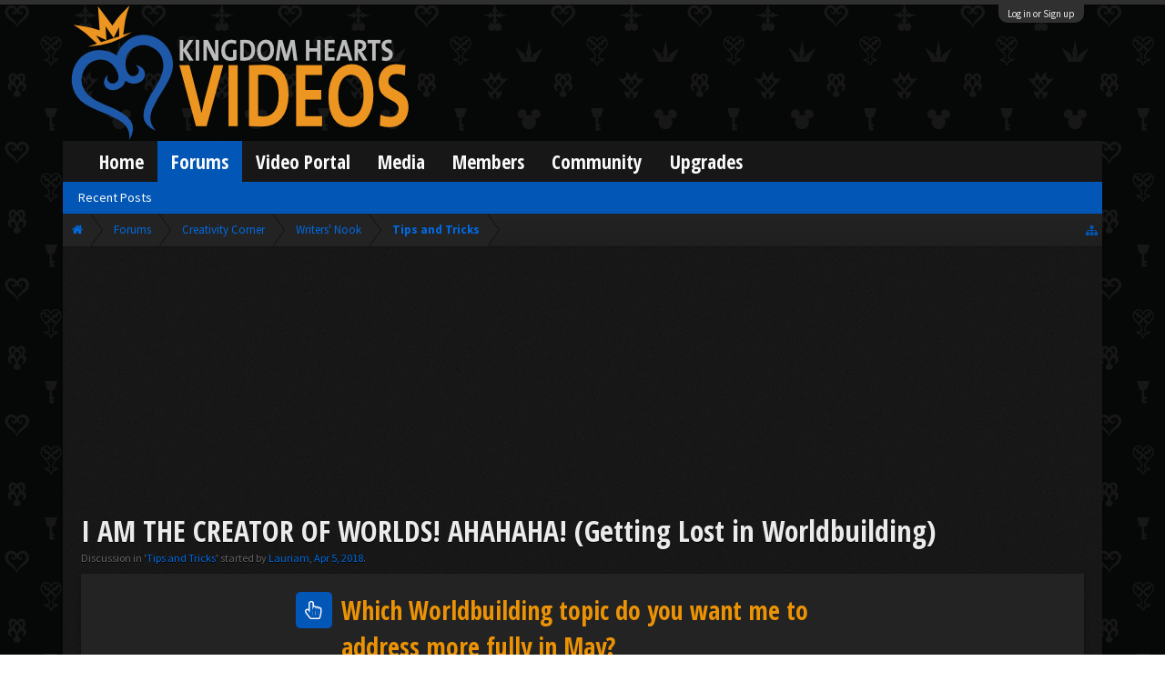

--- FILE ---
content_type: text/html; charset=UTF-8
request_url: https://kh-vids.net/threads/i-am-the-creator-of-worlds-ahahaha-getting-lost-in-worldbuilding.157461/
body_size: 26396
content:
<!DOCTYPE html>
<html id="XenForo" lang="en-US" dir="LTR" class="Public NoJs LoggedOut NoSidebar  Responsive" xmlns:fb="http://www.facebook.com/2008/fbml">
<head>


<script src="https://ajax.googleapis.com/ajax/libs/jquery/2.1.3/jquery.min.js"></script>


	<meta charset="utf-8" />
	<meta http-equiv="X-UA-Compatible" content="IE=Edge,chrome=1" />
	
		<meta name="viewport" content="width=device-width, initial-scale=1" />
	
	
		<base href="https://kh-vids.net/" />
		<script>
			var _b = document.getElementsByTagName('base')[0], _bH = "https://kh-vids.net/";
			if (_b && _b.href != _bH) _b.href = _bH;
		</script>
	

	<title>I AM THE CREATOR OF WORLDS! AHAHAHA! (Getting Lost in Worldbuilding) | KH-Vids | Your ultimate source for Kingdom Hearts media</title>
	
	<noscript><style>.JsOnly, .jsOnly { display: none !important; }</style></noscript>
	<link rel="stylesheet" href="css.php?css=xenforo,form,public&amp;style=18&amp;dir=LTR&amp;d=1742739084" />
	<link rel="stylesheet" href="css.php?css=EWRporta2_Global,SV_rrssbDefault,bb_code,bbcode_tabs,bbm_buttons,dark_postrating,khv_back_to_top,login_bar,message,message_user_info,nat_public_css,polls,thread_view&amp;style=18&amp;dir=LTR&amp;d=1742739084" />
	
	

	<script>

	(function(i,s,o,g,r,a,m){i['GoogleAnalyticsObject']=r;i[r]=i[r]||function(){
	(i[r].q=i[r].q||[]).push(arguments)},i[r].l=1*new Date();a=s.createElement(o),
	m=s.getElementsByTagName(o)[0];a.async=1;a.src=g;m.parentNode.insertBefore(a,m)
	})(window,document,'script','//www.google-analytics.com/analytics.js','ga');
	
	ga('create', 'UA-29329791-1', 'auto');
	ga('send', 'pageview');

</script>
		<script src="js/jquery/jquery-1.11.0.min.js"></script>	
		
	<script src="js/xenforo/xenforo.js?_v=89e5f4a9"></script>
	<script src="js/xenforo/discussion.js?_v=89e5f4a9"></script>
	<script src="js/dark/postrating.js?1627167170&amp;_v=89e5f4a9"></script>
	<script src="js/khv_framework/collapse.js?_v=89e5f4a9"></script>
	<script src="js/khv_framework/iOSfix.js?_v=89e5f4a9"></script>
	<script src="js/hidden/hidden.js?_v=89e5f4a9"></script>
	<script src="js/KL/FontsManager/load.js?_v=89e5f4a9"></script>

<script src="js/KL/FontsManager/extend.js?_v=89e5f4a9"></script>

<script src="js/bbm/zloader.js?_v=89e5f4a9"></script>


	

	<!-- Font Awesome -->
	
		
			<link rel="stylesheet" href="//maxcdn.bootstrapcdn.com/font-awesome/4.4.0/css/font-awesome.min.css">
		
	

<!-- Google Webfonts -->
	
		
			<link href='//fonts.googleapis.com/css?family=Open+Sans+Condensed:700' rel='stylesheet' type='text/css'>
<link href='//fonts.googleapis.com/css?family=Source+Sans+Pro:400,400italic,700,700italic' rel='stylesheet' type='text/css'>
		
	
	
<!-- Gfycat -->
	
	
<!-- Favicon -->
	
		
			<link rel="apple-touch-icon" sizes="57x57" href="/apple-touch-icon-57x57.png">
<link rel="apple-touch-icon" sizes="60x60" href="/apple-touch-icon-60x60.png">
<link rel="apple-touch-icon" sizes="72x72" href="/apple-touch-icon-72x72.png">
<link rel="apple-touch-icon" sizes="76x76" href="/apple-touch-icon-76x76.png">
<link rel="apple-touch-icon" sizes="114x114" href="/apple-touch-icon-114x114.png">
<link rel="apple-touch-icon" sizes="120x120" href="/apple-touch-icon-120x120.png">
<link rel="apple-touch-icon" sizes="144x144" href="/apple-touch-icon-144x144.png">
<link rel="apple-touch-icon" sizes="152x152" href="/apple-touch-icon-152x152.png">
<link rel="apple-touch-icon" sizes="180x180" href="/apple-touch-icon-180x180.png">
<link rel="icon" type="image/png" href="/favicon-32x32.png" sizes="32x32">
<link rel="icon" type="image/png" href="/favicon-194x194.png" sizes="194x194">
<link rel="icon" type="image/png" href="/favicon-96x96.png" sizes="96x96">
<link rel="icon" type="image/png" href="/android-chrome-192x192.png" sizes="192x192">
<link rel="icon" type="image/png" href="/favicon-16x16.png" sizes="16x16">
<link rel="manifest" href="/manifest.json">
<meta name="msapplication-TileColor" content="#0256b6">
<meta name="msapplication-TileImage" content="/mstile-144x144.png">
<meta name="theme-color" content="#fafafa">
		
	
	
<!-- Additional -->
	
		
			<script type="text/javascript" src="//s7.addthis.com/js/250/addthis_widget.js"></script>
		
	
	
	
<link rel="apple-touch-icon" href="https://kh-vids.net/styles/default/xenforo/logo.og.png" />
	<link rel="alternate" type="application/rss+xml" title="RSS feed for KH-Vids | Your ultimate source for Kingdom Hearts media" href="forums/-/index.rss" />
	
	
	<link rel="canonical" href="https://kh-vids.net/threads/i-am-the-creator-of-worlds-ahahaha-getting-lost-in-worldbuilding.157461/" />
	
	<meta name="keywords" content="Forum,Community,Online Community,kingdom hearts,kh,kingdom,hearts,fansite,fan site,cutscene,download,videos,cut scene,media,audio,podcast,kingdom hearts 2,kingdom hearts ii,kingdom hearts 3,kingdom hearts iii,sora,kairi,riku,roxas,axel,lea,namine,xion,xemnas,xehanort,master xehanort,disney,square,square-enix,square enix,ff,final fantasy,cloud,tifa,squall,squall leonhart,soundtrack,download,free,khv,kh-vids,kh vids,kingdom hearts 2, kingdom hearts, KH3D, dream, drop, distance, updates, news, kingdom hearts news" />
	<meta name="description" content="" />	<meta property="og:site_name" content="KH-Vids | Your ultimate source for Kingdom Hearts media" />
	<meta property="og:image" content="https://kh-vids.net/data/avatars/m/39/39072.jpg?1675305788" />
	<meta property="og:image" content="https://kh-vids.net/styles/default/xenforo/logo.og.png" />
	<meta property="og:type" content="article" />
	<meta property="og:url" content="https://kh-vids.net/threads/i-am-the-creator-of-worlds-ahahaha-getting-lost-in-worldbuilding.157461/" />
	<meta property="og:title" content="I AM THE CREATOR OF WORLDS! AHAHAHA! (Getting Lost in Worldbuilding)" />
	<meta property="og:description" content="As some of you may or may not know, I'm currently in the process of writing my first book. Well, I say 'Writing,' but I don't have a single word on..." />
	
	
	


<style>

.tWwrapps {
    width: 410px;
}

.twitter-tweet {
    background-color: #F5F5F5;
    background-image: url("styles/MediaSites/tiny-timeline-bird.png");
    background-position: right bottom;
    background-repeat: no-repeat;
    border-radius: 7px 7px 7px 7px;
    box-shadow: 0 0 7px 0 #032A46, 0 0 2px 0 #2B485C;
    padding: 7px 7px 27px 7px !important;
    width: 400px;
}

.twitter-tweet-rendered
{top:-70px;}


.twitter-tweet .p,
{
background-color:#420420;
}</style><!--this will be the main css doc...it will call all of the other templates 
needed in a future update...be aware of this and if you can... make your 
alterations elsewhere.

(a safe way to do it is create a regular template with css like I have below and 
include it with one line here...this way you will only have to paste one line to 
connect per custom template you create...those templates will not be overwritten 
on upgrades which will preserve your styling)
-->



<!--bbsite_splicd = future template name -->
<style>

.splicdLink {
color: rgb(85, 85, 85);
font-size: 13px; 
text-decoration: none; 
font-family: Helvetica,sans-serif;
}

.splicdOrange{
color: rgb(200, 91, 0);
}

</style>


<!--bbsite_playlist.com = future template name -->
<style>

.eqFrameWrap {
    width: 732px;
    height: 434px;
    overflow: hidden;
}

.eqFrameWrap iframe {
    -moz-transform: scale(0.60, 0.70); 
    -webkit-transform: scale(0.60, 0.70); 
    -o-transform: scale(0.60, 0.70);
    -ms-transform: scale(0.60, 0.70);
    transform: scale(0.60, 0.70); 
    -moz-transform-origin: top left;
    -webkit-transform-origin: top left;
    -o-transform-origin: top left;
    -ms-transform-origin: top left;
    transform-origin: top left;
    border: solid #ccc 10px;
}

</style>


<!--bbsite_amazon.com = future template name -->
<style>
iframe p#privacy {
    position: relative !important;
    top: -5px !important;
}
</style>
<script type="text/javascript" charset="utf-8">
jQuery(document).ready(function($){

// The height of the content block when it's not expanded
var internalheight = $(".uaExpandThreadRead").outerHeight();
var adjustheight = 60;
// The "more" link text
var moreText = "+ Show All";
// The "less" link text
var lessText = "- Show Less";


if (internalheight > adjustheight)
{
$(".uaCollapseThreadRead .uaExpandThreadRead").css('height', adjustheight).css('overflow', 'hidden');
$(".uaCollapseThreadRead").css('overflow', 'hidden');


$(".uaCollapseThreadRead").append('<span style="float: right;"><a href="#" class="adjust"></a></span>');

$("a.adjust").text(moreText);
}

$(".adjust").toggle(function() {
		$(this).parents("div:first").find(".uaExpandThreadRead").css('height', 'auto').css('overflow', 'visible');
		$(this).text(lessText);
	}, function() {
		$(this).parents("div:first").find(".uaExpandThreadRead").css('height', adjustheight).css('overflow', 'hidden');
		$(this).text(moreText);


});
});

</script>
<style type="text/css">font[face="Comic Sans MS"]{font-family:"Comic Sans MS", cursive, sans-serif;}
@font-face {font-family: 'Filmcryptic';src: url('./data/fonts/Filmcryptic.woff') format('woff');}
@font-face {font-family: 'Film Cryptic';src: url('./data/fonts/Filmcryptic.woff') format('woff');}
font[face="Film Cryptic"]{font-family:'Filmcryptic';}
</style>
</head>

<body class="node359 node158 node21 SelectQuotable">



	

<div id="loginBar">
	<div class="pageWidth">
		<div class="pageContent">	
			<h3 id="loginBarHandle">
				<label for="LoginControl"><a href="login/" class="concealed noOutline">Log in or Sign up</a></label>
			</h3>
			
			<span class="helper"></span>

			
		</div>
	</div>
</div>


<div id="headerMover">
	<div id="headerProxy"></div>

<div id="content" class="thread_view">
	<div class="pageWidth">
		<div class="pageContent">
			<!-- main content area -->
			
			
			
			
						
						
						
						
						<div class="breadBoxTop ">
							
							

<nav>
	
		
			
				
			
		
			
				
			
		
			
				
			
		
	

	<fieldset class="breadcrumb">
		
<a href="misc/quick-navigation-menu?selected=node-359" class="OverlayTrigger jumpMenuTrigger" data-cacheOverlay="true" title="Open quick navigation"><!--Jump to...--></a>
			
		<div class="boardTitle"><strong>KH-Vids | Your ultimate source for Kingdom Hearts media</strong></div>
		
		<span class="crumbs">
			
				<span class="crust homeCrumb" itemscope="itemscope" itemtype="http://data-vocabulary.org/Breadcrumb">
					<a href="https://kh-vids.net" class="crumb" rel="up" itemprop="url"><span itemprop="title"><i class="fa fa-home"></i></span></a>
					<span class="arrow"><span></span></span>
				</span>
			
			
			
				<span class="crust selectedTabCrumb" itemscope="itemscope" itemtype="http://data-vocabulary.org/Breadcrumb">
					<a href="https://kh-vids.net/forums/" class="crumb" rel="up" itemprop="url"><span itemprop="title">Forums</span></a>
					<span class="arrow"><span>&gt;</span></span>
				</span>
			
			
			
				
					<span class="crust" itemscope="itemscope" itemtype="http://data-vocabulary.org/Breadcrumb">
						<a href="https://kh-vids.net/categories/creativity-corner.158/" class="crumb" rel="up" itemprop="url"><span itemprop="title">Creativity Corner</span></a>
						<span class="arrow"><span>&gt;</span></span>
					</span>
				
					<span class="crust" itemscope="itemscope" itemtype="http://data-vocabulary.org/Breadcrumb">
						<a href="https://kh-vids.net/forums/writers-nook.21/" class="crumb" rel="up" itemprop="url"><span itemprop="title">Writers' Nook</span></a>
						<span class="arrow"><span>&gt;</span></span>
					</span>
				
					<span class="crust" itemscope="itemscope" itemtype="http://data-vocabulary.org/Breadcrumb">
						<a href="https://kh-vids.net/forums/tips-and-tricks.359/" class="crumb" rel="up" itemprop="url"><span itemprop="title">Tips and Tricks</span></a>
						<span class="arrow"><span>&gt;</span></span>
					</span>
				
			
		</span>
		
	</fieldset>
</nav>
						</div>
						
						
						

	
			
	<div id="Leaderboard" style="text-align:center; margin-left:auto; margin-right: auto; margin-bottom: 2px;">
		<script async src="//pagead2.googlesyndication.com/pagead/js/adsbygoogle.js"></script>
		<!-- KHV Ad Responsive -->
		<ins class="adsbygoogle"
		     style="display:block"
		     data-ad-client="ca-pub-5781829121486312"
		     data-ad-slot="2789803781"
		     data-ad-format="auto"></ins>
		<script>
			(adsbygoogle = window.adsbygoogle || []).push({});
		</script>
	</div>





					
						<!--[if lt IE 8]>
							<p class="importantMessage">You are using an out of date browser. It  may not display this or other websites correctly.<br />You should upgrade or use an <a href="https://www.google.com/chrome/browser/" target="_blank">alternative browser</a>.</p>
						<![endif]-->

						
						

						
						
						
						
												
							<!-- h1 title, description -->
							<div class="titleBar">
								
								<h1>I AM THE CREATOR OF WORLDS! AHAHAHA! (Getting Lost in Worldbuilding)</h1>
								
								<p id="pageDescription" class="muted ">
	Discussion in '<a href="forums/tips-and-tricks.359/">Tips and Tricks</a>' started by <a href="members/lauriam.39072/" class="username" dir="auto">Lauriam</a>, <a href="threads/i-am-the-creator-of-worlds-ahahaha-getting-lost-in-worldbuilding.157461/"><span class="DateTime" title="Apr 5, 2018 at 11:10 PM">Apr 5, 2018</span></a>.
</p>
							</div>
						
						
						
						

<!-- Ezoic - Top_Banner - top_of_page -->
<div id="ezoic-pub-ad-placeholder-101">
<script id="mNCC" language="javascript">
    medianet_width = "728";
    medianet_height = "90";
    medianet_crid = "564054317";
    medianet_versionId = "3111299"; 
  </script>
<script src="//contextual.media.net/nmedianet.js?cid=8CU8ICC4M"></script>
</div>
<!-- End Ezoic - Top_Banner - top_of_page -->

						
						<!-- main template -->
						
	



	























	


<div class="NoAutoHeader PollContainer">
	<form action="threads/i-am-the-creator-of-worlds-ahahaha-getting-lost-in-worldbuilding.157461/poll/vote" method="post"
	class="sectionMain pollBlock AutoValidator PollVoteForm" data-max-votes="1">
	
		<div class="secondaryContent">	
			<div class="pollContent">
				<div class="questionMark">?</div>
			
				<div class="question">
					<h2 class="questionText">Which Worldbuilding topic do you want me to address more fully in May?</h2>
					
					
					
						<div class="pollNotes closeDate muted">
							
								Poll closed Apr 30, 2018.
							
						</div>
					
				</div>
					
				
			
				

<div class="overlayScroll pollResultsOverlay">

	<ol class="pollResults ">
	
		<li class="pollResult ">
			
				<div class="votedIconCell"></div>
			
			<h3 class="optionText" >
				Environment
			</h3>
			
				<div class="barCell">
					<span class="barContainer">
						
					</span>
				</div>
				<div class="count">
					
						0 vote(s)
					
				</div>
				<div class="percentage">
					
						0.0%
					
				</div>
			
		</li>
	
		<li class="pollResult ">
			
				<div class="votedIconCell"></div>
			
			<h3 class="optionText" >
				Magic Systems
			</h3>
			
				<div class="barCell">
					<span class="barContainer">
						<span class="bar" style="width: 25%"></span>
					</span>
				</div>
				<div class="count">
					
						<a href="threads/i-am-the-creator-of-worlds-ahahaha-getting-lost-in-worldbuilding.157461/poll/results?poll_response_id=25696" class="concealed OverlayTrigger">2 vote(s)</a>
					
				</div>
				<div class="percentage">
					
						25.0%
					
				</div>
			
		</li>
	
		<li class="pollResult ">
			
				<div class="votedIconCell"></div>
			
			<h3 class="optionText" >
				Races
			</h3>
			
				<div class="barCell">
					<span class="barContainer">
						
					</span>
				</div>
				<div class="count">
					
						0 vote(s)
					
				</div>
				<div class="percentage">
					
						0.0%
					
				</div>
			
		</li>
	
		<li class="pollResult ">
			
				<div class="votedIconCell"></div>
			
			<h3 class="optionText" >
				Religion and Mythology
			</h3>
			
				<div class="barCell">
					<span class="barContainer">
						<span class="bar" style="width: 25%"></span>
					</span>
				</div>
				<div class="count">
					
						<a href="threads/i-am-the-creator-of-worlds-ahahaha-getting-lost-in-worldbuilding.157461/poll/results?poll_response_id=25698" class="concealed OverlayTrigger">2 vote(s)</a>
					
				</div>
				<div class="percentage">
					
						25.0%
					
				</div>
			
		</li>
	
		<li class="pollResult ">
			
				<div class="votedIconCell"></div>
			
			<h3 class="optionText" >
				Politics
			</h3>
			
				<div class="barCell">
					<span class="barContainer">
						
					</span>
				</div>
				<div class="count">
					
						0 vote(s)
					
				</div>
				<div class="percentage">
					
						0.0%
					
				</div>
			
		</li>
	
		<li class="pollResult ">
			
				<div class="votedIconCell"></div>
			
			<h3 class="optionText" >
				Language and Names
			</h3>
			
				<div class="barCell">
					<span class="barContainer">
						<span class="bar" style="width: 12.5%"></span>
					</span>
				</div>
				<div class="count">
					
						<a href="threads/i-am-the-creator-of-worlds-ahahaha-getting-lost-in-worldbuilding.157461/poll/results?poll_response_id=25700" class="concealed OverlayTrigger">1 vote(s)</a>
					
				</div>
				<div class="percentage">
					
						12.5%
					
				</div>
			
		</li>
	
		<li class="pollResult ">
			
				<div class="votedIconCell"></div>
			
			<h3 class="optionText" >
				Diversity
			</h3>
			
				<div class="barCell">
					<span class="barContainer">
						
					</span>
				</div>
				<div class="count">
					
						0 vote(s)
					
				</div>
				<div class="percentage">
					
						0.0%
					
				</div>
			
		</li>
	
		<li class="pollResult ">
			
				<div class="votedIconCell"></div>
			
			<h3 class="optionText" >
				Architecture, Music, and Art
			</h3>
			
				<div class="barCell">
					<span class="barContainer">
						<span class="bar" style="width: 37.5%"></span>
					</span>
				</div>
				<div class="count">
					
						<a href="threads/i-am-the-creator-of-worlds-ahahaha-getting-lost-in-worldbuilding.157461/poll/results?poll_response_id=25702" class="concealed OverlayTrigger">3 vote(s)</a>
					
				</div>
				<div class="percentage">
					
						37.5%
					
				</div>
			
		</li>
	
		<li class="pollResult ">
			
				<div class="votedIconCell"></div>
			
			<h3 class="optionText" >
				Economy, Export, and Trade
			</h3>
			
				<div class="barCell">
					<span class="barContainer">
						
					</span>
				</div>
				<div class="count">
					
						0 vote(s)
					
				</div>
				<div class="percentage">
					
						0.0%
					
				</div>
			
		</li>
	
	</ol>
	
	<div class="buttons">
		
		
		
	</div>
</div>
			
		
			</div>
		</div>
	
		<input type="hidden" name="_xfToken" value="" />
	</form>
</div>






	


 
<div class="share-container clearfix">
    <ul class="rrssb-buttons clearfix">

        <!-- START facebook button -->
        
            <li class="rrssb-facebook">
                <a href="https://www.facebook.com/sharer/sharer.php?u=1sharerrssburl1" class="popup">
                    <span class="rrssb-icon">
                        <svg xmlns="http://www.w3.org/2000/svg" preserveAspectRatio="xMidYMid" width="29" height="29" viewBox="0 0 29 29">
                            <path d="M26.4 0H2.6C1.714 0 0 1.715 0 2.6v23.8c0 .884 1.715 2.6 2.6 2.6h12.393V17.988h-3.996v-3.98h3.997v-3.062c0-3.746 2.835-5.97 6.177-5.97 1.6 0 2.444.173 2.845.226v3.792H21.18c-1.817 0-2.156.9-2.156 2.168v2.847h5.045l-.66 3.978h-4.386V29H26.4c.884 0 2.6-1.716 2.6-2.6V2.6c0-.885-1.716-2.6-2.6-2.6z"
                class="cls-2" fill-rule="evenodd" />
                        </svg>
                    </span>
                    <span class="rrssb-text">Facebook</span>
                </a>
            </li>
        
        <!-- END facebook button -->

        <!-- START twitter button -->
        
            <li class="rrssb-twitter">
                <a href="https://twitter.com/intent/tweet?text=1sharerrssbtitle1&amp;url=1sharerrssburl1&amp;via=KHVidsNET" class="popup">
                    <span class="rrssb-icon">
                        <svg version="1.1" xmlns="http://www.w3.org/2000/svg" xmlns:xlink="http://www.w3.org/1999/xlink" x="0px" y="0px"
                             width="28px" height="28px" viewBox="0 0 28 28" enable-background="new 0 0 28 28" xml:space="preserve">
                        <path d="M24.253,8.756C24.689,17.08,18.297,24.182,9.97,24.62c-3.122,0.162-6.219-0.646-8.861-2.32
                            c2.703,0.179,5.376-0.648,7.508-2.321c-2.072-0.247-3.818-1.661-4.489-3.638c0.801,0.128,1.62,0.076,2.399-0.155
                            C4.045,15.72,2.215,13.6,2.115,11.077c0.688,0.275,1.426,0.407,2.168,0.386c-2.135-1.65-2.729-4.621-1.394-6.965
                            C5.575,7.816,9.54,9.84,13.803,10.071c-0.842-2.739,0.694-5.64,3.434-6.482c2.018-0.623,4.212,0.044,5.546,1.683
                            c1.186-0.213,2.318-0.662,3.329-1.317c-0.385,1.256-1.247,2.312-2.399,2.942c1.048-0.106,2.069-0.394,3.019-0.851
                            C26.275,7.229,25.39,8.196,24.253,8.756z"/>
                        </svg>
                   </span>
                    <span class="rrssb-text">Twitter</span>
                </a>
            </li>
        
        <!-- END twitter button -->

        <!-- START linkedin button -->
        
        <!-- END linkedin button -->

        <!-- START googleplus button -->
        
            <li class="rrssb-googleplus">
                <a href="https://plus.google.com/share?url=1sharerrssburl1" class="popup">
                    <span class="rrssb-icon">
                        <svg version="1.1" xmlns="http://www.w3.org/2000/svg" xmlns:xlink="http://www.w3.org/1999/xlink" x="0px" y="0px" width="28px" height="28px" viewBox="0 0 28 28" enable-background="new 0 0 28 28" xml:space="preserve">
                            <g>
                                <g>
                                    <path d="M14.703,15.854l-1.219-0.948c-0.372-0.308-0.88-0.715-0.88-1.459c0-0.748,0.508-1.223,0.95-1.663
                                        c1.42-1.119,2.839-2.309,2.839-4.817c0-2.58-1.621-3.937-2.399-4.581h2.097l2.202-1.383h-6.67c-1.83,0-4.467,0.433-6.398,2.027
                                        C3.768,4.287,3.059,6.018,3.059,7.576c0,2.634,2.022,5.328,5.604,5.328c0.339,0,0.71-0.033,1.083-0.068
                                        c-0.167,0.408-0.336,0.748-0.336,1.324c0,1.04,0.551,1.685,1.011,2.297c-1.524,0.104-4.37,0.273-6.467,1.562
                                        c-1.998,1.188-2.605,2.916-2.605,4.137c0,2.512,2.358,4.84,7.289,4.84c5.822,0,8.904-3.223,8.904-6.41
                                        c0.008-2.327-1.359-3.489-2.829-4.731H14.703z M10.269,11.951c-2.912,0-4.231-3.765-4.231-6.037c0-0.884,0.168-1.797,0.744-2.511
                                        c0.543-0.679,1.489-1.12,2.372-1.12c2.807,0,4.256,3.798,4.256,6.242c0,0.612-0.067,1.694-0.845,2.478
                                        c-0.537,0.55-1.438,0.948-2.295,0.951V11.951z M10.302,25.609c-3.621,0-5.957-1.732-5.957-4.142c0-2.408,2.165-3.223,2.911-3.492
                                        c1.421-0.479,3.25-0.545,3.555-0.545c0.338,0,0.52,0,0.766,0.034c2.574,1.838,3.706,2.757,3.706,4.479
                                        c-0.002,2.073-1.736,3.665-4.982,3.649L10.302,25.609z"/>
                                    <polygon points="23.254,11.89 23.254,8.521 21.569,8.521 21.569,11.89 18.202,11.89 18.202,13.604 21.569,13.604 21.569,17.004
                                        23.254,17.004 23.254,13.604 26.653,13.604 26.653,11.89      "/>
                                </g>
                            </g>
                        </svg>
                    </span>
                    <span class="rrssb-text">Google+</span>
                </a>
            </li>
        
        <!-- END googleplus button -->

        <!-- START pocket button -->
        
        <!-- END pocket button -->

        <!-- START buffer button -->
        
        <!-- END buffer button -->

        <!-- START tumblr button -->
        
            <li class="rrssb-tumblr">
                <a href="http://tumblr.com/share/link?url=1sharerrssburl1&amp;name=1sharerrssbtitle1" class="popup">
                    <span class="rrssb-icon">
                        <svg xmlns="http://www.w3.org/2000/svg" xmlns:xlink="http://www.w3.org/1999/xlink" version="1.1" x="0px" y="0px" width="28px" height="28px" viewBox="0 0 28 28" enable-background="new 0 0 28 28" xml:space="preserve"><path d="M18.02 21.842c-2.029 0.052-2.422-1.396-2.439-2.446v-7.294h4.729V7.874h-4.71V1.592c0 0-3.653 0-3.714 0 s-0.167 0.053-0.182 0.186c-0.218 1.935-1.144 5.33-4.988 6.688v3.637h2.927v7.677c0 2.8 1.7 6.7 7.3 6.6 c1.863-0.03 3.934-0.795 4.392-1.453l-1.22-3.539C19.595 21.6 18.7 21.8 18 21.842z"/></svg>
                    </span>
                    <span class="rrssb-text">Tumblr</span>
                </a>
            </li>
        
        <!-- END tumblr button -->

        <!-- START reddit button -->
        
            <li class="rrssb-reddit">
                <a href="http://www.reddit.com/submit?url=1sharerrssburl1&amp;title=1sharerrssbtitle1" class="popup">
                    <span class="rrssb-icon">
                        <svg xmlns="http://www.w3.org/2000/svg" xmlns:xlink="http://www.w3.org/1999/xlink" version="1.1" x="0px" y="0px" width="28px" height="28px" viewBox="0 0 28 28" enable-background="new 0 0 28 28" xml:space="preserve"><g><path d="M11.794 15.316c0-1.029-0.835-1.895-1.866-1.895c-1.03 0-1.893 0.865-1.893 1.895s0.863 1.9 1.9 1.9 C10.958 17.2 11.8 16.3 11.8 15.316z"/><path d="M18.1 13.422c-1.029 0-1.895 0.864-1.895 1.895c0 1 0.9 1.9 1.9 1.865c1.031 0 1.869-0.836 1.869-1.865 C19.969 14.3 19.1 13.4 18.1 13.422z"/><path d="M17.527 19.791c-0.678 0.678-1.826 1.006-3.514 1.006c-0.004 0-0.009 0-0.014 0c-0.004 0-0.01 0-0.015 0 c-1.686 0-2.834-0.328-3.51-1.005c-0.264-0.265-0.693-0.265-0.958 0c-0.264 0.265-0.264 0.7 0 1 c0.943 0.9 2.4 1.4 4.5 1.402c0.005 0 0 0 0 0c0.005 0 0 0 0 0c2.066 0 3.527-0.459 4.47-1.402 c0.265-0.264 0.265-0.693 0.002-0.958C18.221 19.5 17.8 19.5 17.5 19.791z"/><path d="M27.707 13.267c0-1.785-1.453-3.237-3.236-3.237c-0.793 0-1.518 0.287-2.082 0.761c-2.039-1.295-4.646-2.069-7.438-2.219 l1.483-4.691l4.062 0.956c0.071 1.4 1.3 2.6 2.7 2.555c1.488 0 2.695-1.208 2.695-2.695C25.881 3.2 24.7 2 23.2 2 c-1.059 0-1.979 0.616-2.42 1.508l-4.633-1.091c-0.344-0.081-0.693 0.118-0.803 0.455l-1.793 5.7 C10.548 8.6 7.7 9.4 5.6 10.75C5.006 10.3 4.3 10 3.5 10.029c-1.785 0-3.237 1.452-3.237 3.2 c0 1.1 0.6 2.1 1.4 2.69c-0.04 0.272-0.061 0.551-0.061 0.831c0 2.3 1.3 4.4 3.7 5.9 c2.299 1.5 5.3 2.3 8.6 2.325c3.228 0 6.271-0.825 8.571-2.325c2.387-1.56 3.7-3.66 3.7-5.917 c0-0.26-0.016-0.514-0.051-0.768C27.088 15.5 27.7 14.4 27.7 13.267z M23.186 3.355c0.74 0 1.3 0.6 1.3 1.3 c0 0.738-0.6 1.34-1.34 1.34s-1.342-0.602-1.342-1.34C21.844 4 22.4 3.4 23.2 3.355z M1.648 13.3 c0-1.038 0.844-1.882 1.882-1.882c0.31 0 0.6 0.1 0.9 0.209c-1.049 0.868-1.813 1.861-2.26 2.9 C1.832 14.2 1.6 13.8 1.6 13.267z M21.773 21.57c-2.082 1.357-4.863 2.105-7.831 2.105c-2.967 0-5.747-0.748-7.828-2.105 c-1.991-1.301-3.088-3-3.088-4.782c0-1.784 1.097-3.484 3.088-4.784c2.081-1.358 4.861-2.106 7.828-2.106 c2.967 0 5.7 0.7 7.8 2.106c1.99 1.3 3.1 3 3.1 4.784C24.859 18.6 23.8 20.3 21.8 21.57z M25.787 14.6 c-0.432-1.084-1.191-2.095-2.244-2.977c0.273-0.156 0.59-0.245 0.928-0.245c1.035 0 1.9 0.8 1.9 1.9 C26.354 13.8 26.1 14.3 25.8 14.605z"/></g></svg>
                    </span>
                    <span class="rrssb-text">Reddit</span>
                </a>
            </li>
        
        <!-- END reddit button -->

        <!-- START pinterest button -->
        
        <!-- END pinterest button -->

        <!-- START delicious button -->
        
        <!-- END delicious button -->

        <!-- START stumbleupon button -->
        
        <!-- END stumbleupon button -->

        <!-- START hackernews button -->
        
        <!-- END hackernews button -->

        <!-- START vk.com button -->
        
        <!-- END vk.com button -->

        <!-- START email button -->
        
            <li class="rrssb-email">
                <a href="mailto:?subject=I thought you might like this&amp;body=1sharerrssbtitle1%20-%201sharerrssburl1">
                    <span class="rrssb-icon">
                        <svg xmlns="http://www.w3.org/2000/svg" xmlns:xlink="http://www.w3.org/1999/xlink" version="1.1" x="0px" y="0px" width="28px" height="28px" viewBox="0 0 28 28" enable-background="new 0 0 28 28" xml:space="preserve"><g><path d="M20.111 26.147c-2.336 1.051-4.361 1.401-7.125 1.401c-6.462 0-12.146-4.633-12.146-12.265 c0-7.94 5.762-14.833 14.561-14.833c6.853 0 11.8 4.7 11.8 11.252c0 5.684-3.194 9.265-7.399 9.3 c-1.829 0-3.153-0.934-3.347-2.997h-0.077c-1.208 1.986-2.96 2.997-5.023 2.997c-2.532 0-4.361-1.868-4.361-5.062 c0-4.749 3.504-9.071 9.111-9.071c1.713 0 3.7 0.4 4.6 0.973l-1.169 7.203c-0.388 2.298-0.116 3.3 1 3.4 c1.673 0 3.773-2.102 3.773-6.58c0-5.061-3.27-8.994-9.303-8.994c-5.957 0-11.175 4.673-11.175 12.1 c0 6.5 4.2 10.2 10 10.201c1.986 0 4.089-0.43 5.646-1.245L20.111 26.147z M16.646 10.1 c-0.311-0.078-0.701-0.155-1.207-0.155c-2.571 0-4.595 2.53-4.595 5.529c0 1.5 0.7 2.4 1.9 2.4 c1.441 0 2.959-1.828 3.311-4.087L16.646 10.068z"/></g></svg>
                    </span>
                    <span class="rrssb-text">Email</span>
                </a>
            </li>
        
        <!-- END email button -->

    </ul>
</div>



<div class="pageNavLinkGroup">
	<div class="linkGroup SelectionCountContainer">
		
		
	</div>

	
</div>







<form action="inline-mod/post/switch" method="post"
	class="InlineModForm section"
	data-cookieName="posts"
	data-controls="#InlineModControls"
	data-imodOptions="#ModerationSelect option">

	<ol class="messageList" id="messageList">
		


			
				

      


<li id="post-4310478" class="message   " data-author="Lauriam">

	

<div class="messageUserInfo" itemscope="itemscope" itemtype="http://data-vocabulary.org/Person">	
<div class="messageUserBlock ">

	
		

			<h3 class="userText">
				
				<a href="members/lauriam.39072/" class="username" dir="auto" itemprop="name">Lauriam</a>
				<em class="userTitle" itemprop="title">I hope I didn't keep you waiting...</em>
				<!-- slot: message_user_info_text -->
			</h3>
		




	
	

		<div class="avatarHolder">
			<span class="helper"></span>
			
				<img class="avatar" src="data/avatars/l/39/39072.jpg?1675305788" />
			
			<!-- slot: message_user_info_avatar -->
		</div>
	






	
		<h3 class="userText banner">
			
		</h3>
		<div class="extraUserInfo">
			
			

				
					<dl class="pairsJustified">
						<dt>Joined:</dt>
						<dd>Jun 4, 2009</dd>
					</dl>
				
				
				
				
				
				
				
			
				
					<dl class="pairsJustified">
						<dt>Gender:</dt>
						<dd itemprop="gender"><span title="She/He/it?" class="Tooltip">girlboy loser</span></dd>
					</dl>
				
				
				
				
				
			
				
			
		
		
			</div>
			
		
			


	
	<div class="khv_messageUserInfoPins">
	
		
			<a href="members/lauriam.39072/medals"
				class="OverlayTrigger Tooltip"
				title="Righty Cat. Awarded: Jul 1, 2018"
				data-offsetX="-50"
				data-offsetY="-25"
				style="display: inline-block"
				>
				
				<img src="data/medal/28_1352890757m.jpg" />
			</a>
		
	
		
			<a href="members/lauriam.39072/medals"
				class="OverlayTrigger Tooltip"
				title="Platinum Skull. Awarded: Jun 2, 2020"
				data-offsetX="-50"
				data-offsetY="-25"
				style="display: inline-block"
				>
				
				<img src="data/medal/20_1527873954m.jpg" />
			</a>
		
	
		
			<a href="members/lauriam.39072/medals"
				class="OverlayTrigger Tooltip"
				title="Lefty Cat. Awarded: Jul 17, 2018"
				data-offsetX="-50"
				data-offsetY="-25"
				style="display: inline-block"
				>
				
				<img src="data/medal/30_1352890982m.jpg" />
			</a>
		
	
		
	
		
	
		
	
		
	
		
	
		
	
		
	
		
	
		
	
		
	
		
	
		
	
		
	
		
	
		
	
		
	
		
	
		
	
		
	
		
	
		
	
		
	
		
	
		
	
		
	
		
	
		
	
		
	
		
	
		
	
		
	
		
	
		
	
		
	
		
	
		
	
		
	
		
	
		
	
		
	
		
	
		
	
		
	
		
	
		
	
		
	
		
	
		
	
		
	
		
	
	</div>






	<div class="khv_messageUserInfoPostRating">
		<div class="khv_messageUserInfoItem two postrating_positive">
			<span class="number Tooltip" title="Ratings">
				<i class="fa fa-thumbs-up"></i> 
				1,349
			</span>
		</div>
		 <div class="khv_messageUserInfoItem two messageCount">
			<span class="number Tooltip" title="Messages">
				<i class="fa fa-comments"></i>
				<a href="search/member?user_id=39072" class="concealed" rel="nofollow">738</a>
			</span>
		</div>
	</div>

			
			

			
				
					
				
					
				
					
				
					
				
					
				
					
				
					
				
					
				
					
				
					
				
					
				
					
				
					
				
					
				
					
				
					
				
					
				
					
				
					
				
				
			




						
			
		
	
		


	<span class="arrow"><span></span></span>
</div>
</div>

	<div class="messageInfo primaryContent">
		
		
		
		
		
		<div class="messageContent">	
			<article>
				<blockquote class="messageText SelectQuoteContainer ugc baseHtml">
					
					
      As some of you may or may not know, I&#039;m currently in the process of writing my first book. Well, I say &#039;Writing,&#039; but I don&#039;t have a single word on paper yet. Because right now, I&#039;m having a blast building my world. You see, my story is a fantasy novel, and it takes place in a strange world of magic, under two moons, and let me tell you, this process of building the world is both exhausting and strangely exhilarating, and I&#039;m loving every (frustrating) minute of it. XD<br />
<br />
There are so many things to think about when building a world, and they&#039;re all of them critical to the story, even if you wouldn&#039;t at first think of it. From the simple things, like tides, to the big things, like magic, it <i>all</i> plays into the narrative, and is, in fact, the cornerstone of any fantasy novel. Imagine Lord of the Rings without the Norse-like country of Rohan, or Harry Potter without the House Elves and Goblins. Even works outside of fantasy need good worldbuilding, like in sci-fi or dystopian genres. Star Trek without the honor of Klingons or the Ferengi Rules of Acquisition would just... be dull. XD <i>Any</i> work of fiction that either takes place outside of the modern or historical world - or that takes place in the real world but with an added element of magic or mysticism - <i>needs</i> some good worldbuilding in order to turn it into something special, rather than a carbon copy of the real world with elves and dwarves thrown in.<br />
<br />
Worldbuilding is so diverse and intensive that I barely know where to begin, and there are so many aspects to each category that I could fill several guides with it easily... In fact, I think I will. In this thread, I&#039;ll briefly touch on each category I&#039;m working on in my own worldbuilding process, and then I&#039;ll put a poll in for which ones you want to hear about first, and I&#039;ll start working on those topics for my next several guides. And if you have any specific questions you want addressed in said guides, feel free to post them here, and I&#039;ll talk about them, &#039;kay? Sound fun? I think it sounds fun. XD So, onto the worldbuilding!<br />
<br />
1. Environment<br />
<br />
The environment is something people don&#039;t tend to put much thought into - it&#039;s basically the equivalent of discussing the weather, after all - but it&#039;s an incredibly important aspect to the world, and will probably help to shape the cultures in ways you didn&#039;t think about. For instance, the world in my story has two moons. Which means that the climate is naturally much colder than on earth, and the tides are <i>brutal.</i> In addition, a moon-cycle calendar system would be vastly different than our calendar, so the concept of a year will be drastically different for my world than the concept of a year on earth. The arrival of the second moon is also relatively recent, which means the world went through some massive seismic activity within the past several thousand years, creating volcanoes and fault lines and other, <i>real world</i> stuff. All of this environmental knowledge will let me play around with inventing new animals, plants, and world cultures based on the cold/volcanic/seaside countries peopling my world, and gives variety to an otherwise one-toned world.<br />
<br />
2. A Magic System (Can be synonymous to mystical forces or sci-fi pseudoscience)<br />
<br />
Hand in hand with the environment is the magic - after all, what is magic but an extension of the world itself? In Harry Potter, magic is something certain people are born with the ability to use, making it a sort of biological thing...? I guess? While in works such as Star Wars, magic (in this case, the Force) is a form of energy that flows through all things, and is able to be directed by those attuned to it. In the best worlds, magic directly affects the world in which it works, rather than just being &quot;earth plus some people can levitate stuff.&quot; Consider Avatar, frequently held up as an example of excellent magic in worldbuilding. The ability to bend is a clear part of the culture, with certain jobs (like doing the freaking <i>laundry,</i> of all things) made different by the magic system of the world. If your work has a magic system in place, the magic should be a <i>part</i> of the world, instead of an afterthought.<br />
<br />
3. Races<br />
<br />
Races go hand-in-hand with a fantasy novel, and let&#039;s face it, they&#039;ve all been done before. Elves, Dwarves, Fairies, Giants, Fauns, Centaurs, <i>talking mice,</i> it&#039;s all been done. And unless you plan to invent a completely new humanoid life form called a Speezleblork with two heads, three eyes, and a language comprised of blowing and popping bubblegum, you&#039;re not going to escape from the precedence set by those like Tolkien or C.S. Lewis. That doesn&#039;t mean you can&#039;t make a race all your own, though. It&#039;s all about playing with preconceived concepts about the race, and changing things to match your world. This is <i>especially</i> easy if you already have an environment and magic system set in place. For example, one of the several races in my series is a race of Star-Elves. Now, to properly set this up: There is an all-encompassing magical force in my world referred to by the people as the Spirit of Magic, a semi-sentient, <i>somewhat</i> &quot;Deus Ex Machina&quot; energy force that likes to save people when disaster strikes. So, several thousand years ago, an asteroid crashes into the Western half of the elven lands, and nearly destroys thousands of people. The Spirit of Magic intervenes, and not only saves the Western elves from certain death, but <i>changes their physiology,</i> an unintended side-effect of the wild, untamed magic the Spirit of Magic possesses. Now, the Star-Elves are fundamentally different from their Eastern relatives, both in appearance and in their ability to survive in the new environment created by the fallen asteroid. They&#039;ve adapted and evolved into a new race.<br />
<br />
4. Religion and Mythology<br />
<br />
Part of building a new world is setting up new mythology and religions for your races to know and believe. Every culture in the world has these things, and our world is <i>literally built</i> on them. Our planets, our days of the week, our months, even our <i>spiders</i> are all named after gods and figures from mythologies such as Greek, Norse, and Roman. Our holidays hail from a variety of religions and customs; pagan, christian, social tradition, or often a mash-up of any combination. Our parables and idioms themselves often hail from religion and mythology: Everyone knows the warning story of Icarus, and the &quot;writing on the wall&quot; is a direct reference to a Bible story. Your world should mirror this; there should be stories that everyone knows, phrases that everyone uses, and things or places named for the gods the indigenous people serve or had served in the past. There should also be <i>many</i> religions in your world, with majorities and minorities and balances of power and a direct impact on the people of the lands. And this brings me to the next point...<br />
<br />
5. Politics<br />
<br />
Politics are genuinely fascinating, even if they are scary in the real world. XD We&#039;re not talking about the real world, though, we&#039;re talking about YOUR world. But politics should exist there, too. And I&#039;m not <i>just</i> talking about the governments you set up, although those <i>are</i> a branch of it. But when I say &#039;politics,&#039; I mean the general way people interact with each other and the neighboring kingdoms. Do you have a religious majority? How does this majority affect the laws of the kingdom(s) in which it&#039;s based? How does it affect the way the people of said kingdom do business? Is religion a cause for war among some of your nations? Is a religion the cause for a <i>civil</i> war or secession? Or, moving away from religion, how do the races in your world view each other? Is there a &quot;superiority&quot; race that looks down on the others? Is there a race facing discrimination from many others? What kinds of &#039;slurs&#039; will your races have to face? Which of your characters are likely to butt heads over bad blood between their ancestors? These are things to think about when building a world, as it will, again, make your world seem more real and less... invented. XD<br />
<br />
6. Language and Names<br />
<br />
Now, if you&#039;re like me, you&#039;ve gone all-out and are like &quot;I&#039;m gonna actually write brand new languages like Tolkien did, and all the names will be from that language!&quot; But if you&#039;re <i>really</i> like me, you&#039;ll spend ten years telling yourself this and come out of it with only vague concepts of what they might sound like, because you don&#039;t even have the time or motivation to stick with your Duolingo Portuguese course, let alone create six new languages from scratch. XD But even if you <i>don&#039;t</i> go the Tolkien route and build brand new languages, it&#039;s still important to have a basic sound-profile for your races. Something to give their cultures distinction from each other. For example, I&#039;ve got characters from one nation who have names like Khash, Sahndra, Sahr, and Mahlik. Harsh sounding words with lots of ah&#039;s, k&#039;s, and s&#039;s. I also have characters from another nation with names like Arta, Malera, and <span style="font-family: Georgia">Ilia</span> (have to put that in a new font because of <span style="font-family: Georgia">I </span>and<span style="font-family: Georgia"> l</span>, lol) and I have characters from another nation with names like Doranian and Teralyn, and so on and so on. Giving the different races and cultures their own distinct sounding names will make your world diverse.<br />
<br />
7. Diversity<br />
<br />
Speaking of diverse, another thing to keep in mind when building your world is diversity. Now, we&#039;ve already got some of this settled, if you&#039;ve built your races, religions, and politics correctly, but it never hurts to address it specifically. There&#039;s more than one kind of person in the world. There just <i>is.</i> And there should be more than one kind of person in <i>your</i> world as well. Your world should be built of many different kinds of cultures, beliefs, <i>skin colors,</i> political views, and sexual orientations. Otherwise, it isn&#039;t just bland, it&#039;s also playing into the problems our own world is facing regarding misrepresentation or <i>no representation at all.</i> And, to throw in some personal incentive, you&#039;ll reach a wider audience with your work if you actually, you know, <i>aim to please more than one audience. </i>XD You gotta be careful, though, when writing for real-world races or minorities you&#039;re not a part of, because if you try to include another person&#039;s problems and you <i>do it wrong,</i> you could cause more harm than good. Fortunately for us privileged folk, there is such a thing as a Sensitivity Editor, a person who you hire to read your work and tell you if something you say is offensive or problematic. But yeah, even in fantasy worlds where you make up your <i>own</i> races, you still need to include diversity. Don&#039;t make <i>all</i> the Speezleblorks pink, okay? <i>Green Speezleblorks are people too.</i> XD<br />
<br />
8. Architecture, Music, and Art<br />
<br />
These things are much harder to incorporate into written works, when you&#039;ll have to describe everything with <i>words</i> and people don&#039;t usually appreciate heavily descriptive paragraphs informing you that the building the MC is entering is super cool. But they <i>are</i> still a part of the culture of the world, and you should have ideas for what these buildings will look like when you sit down to write that MC as he goes into said super cool building. Some things to keep in mind when approaching architecture, music, and art, are the other aspects you&#039;ve already built: Religion, Environment, and Language. Remember that Architecture in the real world is built for two purposes: Looking nice, and surviving the weather. Your buildings should have a unique style distinct to the race that built them, but they should also be able to stand in the kinds of weather your world will throw at it. So, in a harsh winter setting, no flat roofs. Seriously, I hail from a part of the world with moderately heavy winters. Lots of snow + flat roofs = both the roof <i>and</i> the snow might end up in the living room. XD Music and Art, meanwhile, are likely to reflect the religion and mythology of the setting, though not <i>always.</i> Music and Art could be excellent ways to show your people as free-thinking individuals, creating random or abstract art that <i>isn&#039;t</i> directly referencing the Destruction of Sauron, or writing songs about the everyday lives they lead, like Treebeard&#039;s song of his love for the wilds. It <i>is</i> possible to create Architecture, Music, and Art in a written work, it&#039;ll just take a little more creativity to fit it in than some of these other things.<br />
<br />
And so, there you have it! A brief breakdown of what it takes to build a real, breathing world for your novels! Like I said in the beginning of this guide, I&#039;ll post a poll for you guys to choose my next topic from among Worldbuilding, and if you have anything specific you want me to address, go ahead and post it here and I&#039;ll keep it in mind when I go to write my next guide!<br />
<br />
Thanks for reading! &lt;3

					<div class="messageTextEndMarker">&nbsp;</div>
				</blockquote>
			</article>
				
			
			
		</div>
		
<div class="dark_postrating likesSummary secondaryContent">
	<div class="dark_postrating_container">
			
    


<style>
		.likesSummary{
			border: none !important;
		}
		.likesSummary.secondaryContent{
			background: transparent !important;
			border-bottom: none !important;
		}
	</style>
	

			
    

<script type="text/javascript">
var dark_postrating_minimum_opacity = 0;
</script>

<ul class="dark_postrating_inputlist ">
	
</ul>

	</div>
	<div style="clear: right;"></div>
</div>

		
		
		
		
		
		
			<div class="baseHtml signature messageText ugc"><aside>
      <div style="text-align: center">I stopped being a contributor and I will never be a premium lol so now I can&#039;t change my title. As a result &quot;I hope I didn&#039;t keep you waiting&quot; will now forever be attached to my name and somehow this seems like the most appropriate description of me to exist. XD<br />
Anyway I do actually regret nearly everything about who I used to be when I was active here so if your memories of me are painful, I&#039;m sorry. Here&#039;s to hoping we both forget and move on soon - and also here&#039;s to KHV, the site that kept me alive through some of the worst times of my life. Thanks for the memories; I&#039;ll never forget this place.&#8203;</div>
</aside></div>
		
		
		
				
		<div class="messageMeta ToggleTriggerAnchor">
			
			<div class="privateControls hiddenResponsiveMedium hiddenResponsiveNarrow">
				
				<span class="item muted">
					<span class="authorEnd"><a href="members/lauriam.39072/" class="username author" dir="auto">Lauriam</a>,</span>
					<a href="threads/i-am-the-creator-of-worlds-ahahaha-getting-lost-in-worldbuilding.157461/" title="Permalink" class="datePermalink"><span class="DateTime" title="Apr 5, 2018 at 11:10 PM">Apr 5, 2018</span></a>
				</span>
				
				
				
				
				
				
				
				
				
				
				
			</div>
			
			<div class="privateControls visibleResponsiveMedium visibleResponsiveNarrow">
				
					<span class="item muted">
						<span class="authorEnd"><a href="members/lauriam.39072/" class="username author" dir="auto">Lauriam</a>,</span>
						<a href="threads/i-am-the-creator-of-worlds-ahahaha-getting-lost-in-worldbuilding.157461/" title="Permalink" class="datePermalink"><span class="DateTime" title="Apr 5, 2018 at 11:10 PM">Apr 5, 2018</span></a>
					</span>
	<div class="Popup privateControlsPopup item">
		<a href"#" rel="Menu" class="cloaked" data-closemenu="true"><i class="fa fa-cog"></i></a>
		<div class="Menu JsOnly privateControlsLinks">
			<ul class="secondaryContent blockLinksList">
				
				
				
				
				
				
				
				
				
				
				
			</ul>
		</div>
	</div>
</div>

<div class="publicControls">
				<a href="threads/i-am-the-creator-of-worlds-ahahaha-getting-lost-in-worldbuilding.157461/" title="Permalink" class="item muted postNumber hashPermalink OverlayTrigger" data-href="posts/4310478/permalink">#1</a>
				
				
				
				
			</div>
		</div>
	
		
	</div>

	
	
	




	
</li>


			
		
			
				

      <a name="bottomOfPage"></a>
      


<li id="post-4310532" class="message   " data-author="Lauriam">

	

<div class="messageUserInfo" itemscope="itemscope" itemtype="http://data-vocabulary.org/Person">	
<div class="messageUserBlock ">

	
		

			<h3 class="userText">
				
				<a href="members/lauriam.39072/" class="username" dir="auto" itemprop="name">Lauriam</a>
				<em class="userTitle" itemprop="title">I hope I didn't keep you waiting...</em>
				<!-- slot: message_user_info_text -->
			</h3>
		




	
	

		<div class="avatarHolder">
			<span class="helper"></span>
			
				<img class="avatar" src="data/avatars/l/39/39072.jpg?1675305788" />
			
			<!-- slot: message_user_info_avatar -->
		</div>
	






	
		<h3 class="userText banner">
			
		</h3>
		<div class="extraUserInfo">
			
			

				
					<dl class="pairsJustified">
						<dt>Joined:</dt>
						<dd>Jun 4, 2009</dd>
					</dl>
				
				
				
				
				
				
				
			
				
					<dl class="pairsJustified">
						<dt>Gender:</dt>
						<dd itemprop="gender"><span title="She/He/it?" class="Tooltip">girlboy loser</span></dd>
					</dl>
				
				
				
				
				
			
				
			
		
		
			</div>
			
		
			


	
	<div class="khv_messageUserInfoPins">
	
		
			<a href="members/lauriam.39072/medals"
				class="OverlayTrigger Tooltip"
				title="Righty Cat. Awarded: Jul 1, 2018"
				data-offsetX="-50"
				data-offsetY="-25"
				style="display: inline-block"
				>
				
				<img src="data/medal/28_1352890757m.jpg" />
			</a>
		
	
		
			<a href="members/lauriam.39072/medals"
				class="OverlayTrigger Tooltip"
				title="Platinum Skull. Awarded: Jun 2, 2020"
				data-offsetX="-50"
				data-offsetY="-25"
				style="display: inline-block"
				>
				
				<img src="data/medal/20_1527873954m.jpg" />
			</a>
		
	
		
			<a href="members/lauriam.39072/medals"
				class="OverlayTrigger Tooltip"
				title="Lefty Cat. Awarded: Jul 17, 2018"
				data-offsetX="-50"
				data-offsetY="-25"
				style="display: inline-block"
				>
				
				<img src="data/medal/30_1352890982m.jpg" />
			</a>
		
	
		
	
		
	
		
	
		
	
		
	
		
	
		
	
		
	
		
	
		
	
		
	
		
	
		
	
		
	
		
	
		
	
		
	
		
	
		
	
		
	
		
	
		
	
		
	
		
	
		
	
		
	
		
	
		
	
		
	
		
	
		
	
		
	
		
	
		
	
		
	
		
	
		
	
		
	
		
	
		
	
		
	
		
	
		
	
		
	
		
	
		
	
		
	
		
	
		
	
		
	
	</div>






	<div class="khv_messageUserInfoPostRating">
		<div class="khv_messageUserInfoItem two postrating_positive">
			<span class="number Tooltip" title="Ratings">
				<i class="fa fa-thumbs-up"></i> 
				1,349
			</span>
		</div>
		 <div class="khv_messageUserInfoItem two messageCount">
			<span class="number Tooltip" title="Messages">
				<i class="fa fa-comments"></i>
				<a href="search/member?user_id=39072" class="concealed" rel="nofollow">738</a>
			</span>
		</div>
	</div>

			
			

			
				
					
				
					
				
					
				
					
				
					
				
					
				
					
				
					
				
					
				
					
				
					
				
					
				
					
				
					
				
					
				
					
				
					
				
					
				
					
				
				
			




						
			
		
	
		


	<span class="arrow"><span></span></span>
</div>
</div>

	<div class="messageInfo primaryContent">
		
		
		
		
		
		<div class="messageContent">	
			<article>
				<blockquote class="messageText SelectQuoteContainer ugc baseHtml">
					
					
      Soooo I forgot to mention a very important category. XD I&#039;ll add it here and to the poll. XD<br />
<br />
9. Economy, Export, and Trade<br />
<br />
What is the state of the economy in the various countries in your world? Are there trade relations between them? What is the main export for each country? These are three important questions to answer when building your world, and will impact your races more than you would think, as well as impact (and be impacted) by the other steps in your world. For example, my afore-mentioned race of Star-Elves were always meant to be an isolated race; living in a mountainous region (environment worldbuilding) rarely straying from beyond their borders and barely tolerating visitors to their own lands, (cultural worldbuilding) and their buildings make use of lots of metal and rock (architecture worldbuilding). Meanwhile, the human country my MC lives in has been plagued by dragons for several decades and so devotes most of their militia and defensive structures to defend against air attacks and fire, which means <i>they</i> need to use lots of metal and rock themselves, but they also live in mostly farmlands without many mountains. But the MC&#039;s country is supposed to be deep in debt, while the Star-Elves are supposed to be exceedingly wealthy. Geographically, these two countries are neighbors, so the solution was simple: The Star-Elves main export is mining, and they sell materials to the MC&#039;s country in exchange for crops and livestock - something the MC&#039;s country is struggling to keep from being burned by dragons, lol. So the country is running low on food for the people because most of what they&#039;ve got is being taxed by the king and traded for metal and rock. Economy, Export, and Trade, there ya go. XD<br />
<br />
<span style="font-size: 10px">I&#039;ll add it to the poll now. XD</span>

					<div class="messageTextEndMarker">&nbsp;</div>
				</blockquote>
			</article>
				
			
			
		</div>
		
<div class="dark_postrating likesSummary secondaryContent">
	<div class="dark_postrating_container">
			
    


<style>
		.likesSummary{
			border: none !important;
		}
		.likesSummary.secondaryContent{
			background: transparent !important;
			border-bottom: none !important;
		}
	</style>
	

			
    

<script type="text/javascript">
var dark_postrating_minimum_opacity = 0;
</script>

<ul class="dark_postrating_inputlist ">
	
</ul>

	</div>
	<div style="clear: right;"></div>
</div>

		
		
		
		
		
		
			<div class="baseHtml signature messageText ugc"><aside>
      <div style="text-align: center">I stopped being a contributor and I will never be a premium lol so now I can&#039;t change my title. As a result &quot;I hope I didn&#039;t keep you waiting&quot; will now forever be attached to my name and somehow this seems like the most appropriate description of me to exist. XD<br />
Anyway I do actually regret nearly everything about who I used to be when I was active here so if your memories of me are painful, I&#039;m sorry. Here&#039;s to hoping we both forget and move on soon - and also here&#039;s to KHV, the site that kept me alive through some of the worst times of my life. Thanks for the memories; I&#039;ll never forget this place.&#8203;</div>
</aside></div>
		
		
		
				
		<div class="messageMeta ToggleTriggerAnchor">
			
			<div class="privateControls hiddenResponsiveMedium hiddenResponsiveNarrow">
				
				<span class="item muted">
					<span class="authorEnd"><a href="members/lauriam.39072/" class="username author" dir="auto">Lauriam</a>,</span>
					<a href="threads/i-am-the-creator-of-worlds-ahahaha-getting-lost-in-worldbuilding.157461/?post=4310532#post-4310532" title="Permalink" class="datePermalink"><span class="DateTime" title="Apr 8, 2018 at 6:12 PM">Apr 8, 2018</span></a>
				</span>
				
				
				
				
				
				
				
				
				
				
				
			</div>
			
			<div class="privateControls visibleResponsiveMedium visibleResponsiveNarrow">
				
					<span class="item muted">
						<span class="authorEnd"><a href="members/lauriam.39072/" class="username author" dir="auto">Lauriam</a>,</span>
						<a href="threads/i-am-the-creator-of-worlds-ahahaha-getting-lost-in-worldbuilding.157461/?post=4310532#post-4310532" title="Permalink" class="datePermalink"><span class="DateTime" title="Apr 8, 2018 at 6:12 PM">Apr 8, 2018</span></a>
					</span>
	<div class="Popup privateControlsPopup item">
		<a href"#" rel="Menu" class="cloaked" data-closemenu="true"><i class="fa fa-cog"></i></a>
		<div class="Menu JsOnly privateControlsLinks">
			<ul class="secondaryContent blockLinksList">
				
				
				
				
				
				
				
				
				
				
				
			</ul>
		</div>
	</div>
</div>

<div class="publicControls">
				<a href="threads/i-am-the-creator-of-worlds-ahahaha-getting-lost-in-worldbuilding.157461/?post=4310532#post-4310532" title="Permalink" class="item muted postNumber hashPermalink OverlayTrigger" data-href="posts/4310532/permalink">#2</a>
				
				
				
				
			</div>
		</div>
	
		
	</div>

	
	
	




	
</li>


			
		
		
	</ol>

	

	<input type="hidden" name="_xfToken" value="" />

</form>






	<div class="pageNavLinkGroup">
		
			
				<div class="linkGroup">
					
						<label for="LoginControl"><a href="login/" class="concealed element">(You must log in or sign up to reply here.)</a></label>
					
				</div>
			
			<div class="linkGroup" style="display: none"><a href="javascript:" class="muted JsOnly DisplayIgnoredContent Tooltip" title="Show hidden content by ">Show Ignored Content</a></div>

			
		
	</div>













	
	
	




	






	


<div class="portaCopy copyright muted">
	<a href="https://xenforo.com/community/resources/3894/">XenPorta 2 PRO</a>
	&copy; Jason Axelrod from <a href="http://8wayrun.com/">8WAYRUN.COM</a>
</div>

						
						



<!-- Ezoic - Bottom_Banner - bottom_of_page -->

<div id="ezoic-pub-ad-placeholder-102">
<script id="mNCC" language="javascript">
    medianet_width = "728";
    medianet_height = "90";
    medianet_crid = "564054317";
    medianet_versionId = "3111299"; 
  </script>
<script src="//contextual.media.net/nmedianet.js?cid=8CU8ICC4M"></script>

</div>
<!-- End Ezoic - Bottom_Banner - bottom_of_page -->


						
						
							<!-- login form, to be moved to the upper drop-down -->
							







<form action="login/login" method="post" class="xenForm " id="login" style="display:none">

	

	<div class="ctrlWrapper">
		<dl class="ctrlUnit">
			<dt><label for="LoginControl">Your name or email address:</label></dt>
			<dd><input type="text" name="login" id="LoginControl" class="textCtrl" tabindex="101" /></dd>
		</dl>
	
	
		<dl class="ctrlUnit">
			<dt>
				<label for="ctrl_password">Do you already have an account?</label>
			</dt>
			<dd>
				<ul>
					<li><label for="ctrl_not_registered"><input type="radio" name="register" value="1" id="ctrl_not_registered" tabindex="105" />
						No, create an account now.</label></li>
					<li><label for="ctrl_registered"><input type="radio" name="register" value="0" id="ctrl_registered" tabindex="105" checked="checked" class="Disabler" />
						Yes, my password is:</label></li>
					<li id="ctrl_registered_Disabler">
						<input type="password" name="password" class="textCtrl" id="ctrl_password" tabindex="102" />
						<div class="lostPassword"><a href="lost-password/" class="OverlayTrigger OverlayCloser" tabindex="106">Forgot your password?</a></div>
					</li>
				</ul>
			</dd>
		</dl>
	
		
		<dl class="ctrlUnit submitUnit">
			<dt></dt>
			<dd>
				<input type="submit" class="button primary" value="Log in" tabindex="104" data-loginPhrase="Log in" data-signupPhrase="Sign up" />
				<label for="ctrl_remember" class="rememberPassword"><input type="checkbox" name="remember" value="1" id="ctrl_remember" tabindex="103" /> Stay logged in</label>
			</dd>
		</dl>
	</div>

	<input type="hidden" name="cookie_check" value="1" />
	<input type="hidden" name="redirect" value="/threads/i-am-the-creator-of-worlds-ahahaha-getting-lost-in-worldbuilding.157461/" />
	<input type="hidden" name="_xfToken" value="" />

</form>
						
						
					
			
						
			<div class="breadBoxBottom">

<nav>
	

	<fieldset class="breadcrumb">
		
<a href="misc/quick-navigation-menu?selected=node-359" class="OverlayTrigger jumpMenuTrigger" data-cacheOverlay="true" title="Open quick navigation"><!--Jump to...--></a>
			
		<div class="boardTitle"><strong>KH-Vids | Your ultimate source for Kingdom Hearts media</strong></div>
		
		<span class="crumbs">
			
				<span class="crust homeCrumb">
					<a href="https://kh-vids.net" class="crumb"><span><i class="fa fa-home"></i></span></a>
					<span class="arrow"><span></span></span>
				</span>
			
			
			
				<span class="crust selectedTabCrumb">
					<a href="https://kh-vids.net/forums/" class="crumb"><span>Forums</span></a>
					<span class="arrow"><span>&gt;</span></span>
				</span>
			
			
			
				
					<span class="crust">
						<a href="https://kh-vids.net/categories/creativity-corner.158/" class="crumb"><span>Creativity Corner</span></a>
						<span class="arrow"><span>&gt;</span></span>
					</span>
				
					<span class="crust">
						<a href="https://kh-vids.net/forums/writers-nook.21/" class="crumb"><span>Writers' Nook</span></a>
						<span class="arrow"><span>&gt;</span></span>
					</span>
				
					<span class="crust">
						<a href="https://kh-vids.net/forums/tips-and-tricks.359/" class="crumb"><span>Tips and Tricks</span></a>
						<span class="arrow"><span>&gt;</span></span>
					</span>
				
			
		</span>
		
	</fieldset>
</nav></div>
			
			
<BR />

	
		
			
	<div id="Leaderboard" style="text-align:center; margin-left:auto; margin-right: auto; margin-bottom: 2px;">
		<script async src="//pagead2.googlesyndication.com/pagead/js/adsbygoogle.js"></script>
		<!-- KHV Ad Responsive -->
		<ins class="adsbygoogle"
		     style="display:block"
		     data-ad-client="ca-pub-5781829121486312"
		     data-ad-slot="2789803781"
		     data-ad-format="auto"></ins>
		<script>
			(adsbygoogle = window.adsbygoogle || []).push({});
		</script>
	</div>



	

						
		</div>
	</div>
</div>

<header>
	


<div id="header">
	<div id="logoBlock">
	<div class="pageWidth">
		<div class="pageContent">
			
			
			<div id="logo">
				<!-- Original link -->
				<!--<a href="https://kh-vids.net/">-->
				
					<a href="https://kh-vids.net/forums/">		
						
				<span></span>
				<img class="MainHeader" src="https://i.imgur.com/4OfuuP1.png" alt="KH-Vids | Your ultimate source for Kingdom Hearts media" />
				<img class="ResponseHeader" src="https://i.imgur.com/4OfuuP1.png" alt="KH-Vids | Your ultimate source for Kingdom Hearts media" />
			</a></div>
			
			<span class="helper"></span>
		</div>
	</div>
</div>
	

<div id="navigation" class="pageWidth ">
	<div class="pageContent">
		<nav>

<div class="navTabs">
	<ul class="publicTabs">
		
		<!-- home
		
			<li class="DesktopHome navTab home PopupClosed"><a href="https://kh-vids.net" class="navLink">Home</a></li>
		 -->
		
		
		<!-- extra tabs: home -->
		
		
			
				<li class="navTab articles Popup PopupControl PopupClosed">
			
				<a href="https://kh-vids.net/" class="navLink NoPopupGadget" rel="Menu">Home</a>
				<!--<a href="https://kh-vids.net/" class="SplitCtrl" rel="Menu"></a>-->
				
				<div class="Menu JsOnly tabMenu articlesTabLinks">
					<div class="primaryContent menuHeader">
						<h3>Home</h3>
						<div class="muted">Quick Links</div>
					</div>
					<ul class="secondaryContent blockLinksList">
	
	<li><a href="find-new/posts" rel="nofollow">Recent Posts</a></li>
	<li><a href="recent-activity/">Recent Activity</a></li>

	<li style="width: 50px; height: 10px;"></li>
	<li><a href="articles/authors">Authors</a></li>
	
</ul>
				</div>
			</li>
			
		
		
		
		
		<!-- forums -->
		
			<li class="navTab forums selected">
			
				<a href="https://kh-vids.net/forums/" class="navLink NoPopupGadget" rel="Menu">Forums</a>
				<!--<a href="https://kh-vids.net/forums/" class="SplitCtrl" rel="Menu"></a>-->
				
				<div class="tabLinks forumsTabLinks">
					<div class="primaryContent menuHeader">
						<h3>Forums</h3>
						<div class="muted">Quick Links</div>
					</div>
					<ul class="secondaryContent blockLinksList">
					
						
						
						
						
<li><a href="find-new/posts" rel="nofollow">Recent Posts</a></li>
					
					</ul>
				</div>
			</li>
		
		
		
		<!-- extra tabs: middle -->
		
		
			
				<li class="navTab media Popup PopupControl PopupClosed">
			
				<a href="https://kh-vids.net/media/" class="navLink NoPopupGadget" rel="Menu">Video Portal</a>
				<!--<a href="https://kh-vids.net/media/" class="SplitCtrl" rel="Menu"></a>-->
				
				<div class="Menu JsOnly tabMenu mediaTabLinks">
					<div class="primaryContent menuHeader">
						<h3>Video Portal</h3>
						<div class="muted">Quick Links</div>
					</div>
					<ul class="secondaryContent blockLinksList">
	
		<li><a href="media/random">Random Media</a></li>
	
	<li><a href="media/medias">Video Portal</a></li>
	<li><a href="media/playlists">Playlists</a></li>
	
	
</ul>
				</div>
			</li>
			
		
			
				<li class="navTab nodetab178 Popup PopupControl PopupClosed">
			
				<a href="https://kh-vids.net/categories/media.178/" class="navLink NoPopupGadget" rel="Menu">Media</a>
				<!--<a href="https://kh-vids.net/categories/media.178/" class="SplitCtrl" rel="Menu"></a>-->
				
				<div class="Menu JsOnly tabMenu nodetab178TabLinks">
					<div class="primaryContent menuHeader">
						<h3>Media</h3>
						<div class="muted">Quick Links</div>
					</div>
					<ul class="secondaryContent blockLinksList">
	

	
	

	





<li class="natMenuLevel0">
	
		<a href="pages/cutscenes/" >Cutscene Archive</a>
	
</li>


<li class="natMenuLevel0">
	
		<a href="pages/bbs_meldingtool/" >Birth by Sleep: Command Melding Tool</a>
	
</li>


<li class="natMenuLevel0">
	
		<a href="pages/audio/" >Audio Archive</a>
	
</li>


<li class="natMenuLevel0">
	
		<a href="pages/podcast/" >Podcast</a>
	
</li>





</ul>
				</div>
			</li>
			
		
		
		
		
		<!-- members -->
		
			<li class="navTab members Popup PopupControl PopupClosed">
			
				<a href="https://kh-vids.net/members/" class="navLink NoPopupGadget" rel="Menu">Members</a>
				<!--<a href="https://kh-vids.net/members/" class="SplitCtrl" rel="Menu"></a>-->
				
				<div class="Menu JsOnly tabMenu membersTabLinks">
					<div class="primaryContent menuHeader">
						<h3>Members</h3>
						<div class="muted">Quick Links</div>
					</div>
					<ul class="secondaryContent blockLinksList">
					
						<li><a href="members/">Notable Members</a></li>
						
						<li><a href="online/">Current Visitors</a></li>
						<li><a href="recent-activity/">Recent Activity</a></li>
						<li><a href="find-new/profile-posts">New Profile Posts</a></li>
					
					</ul>
				</div>
			</li>
						
		
		<!-- extra tabs: end -->
		
		
			
				<li class="navTab nodetab238 Popup PopupControl PopupClosed">
			
				<a href="https://kh-vids.net/categories/site.238/" class="navLink NoPopupGadget" rel="Menu">Community</a>
				<!--<a href="https://kh-vids.net/categories/site.238/" class="SplitCtrl" rel="Menu"></a>-->
				
				<div class="Menu JsOnly tabMenu nodetab238TabLinks">
					<div class="primaryContent menuHeader">
						<h3>Community</h3>
						<div class="muted">Quick Links</div>
					</div>
					<ul class="secondaryContent blockLinksList">
	

	
	

	





<li class="natMenuLevel0">
	
		<a href="social-categories/" >Social Groups</a>
	
</li>


<li class="natMenuLevel0">
	
		<a href="pages/chorus/" >KHV Chorus</a>
	
</li>


<li class="natMenuLevel0">
	
		<a href="pages/staff/" >Staff Team</a>
	
</li>


<li class="natMenuLevel0">
	
		<a href="categories/events.337/" >Events</a>
	
</li>


<li class="natMenuLevel0">
	
		<a href="pages/affiliate/" >Affiliation</a>
	
</li>


<li class="natMenuLevel0">
	
		<a href="link-forums/faq.267/" >FAQ</a>
	
</li>





</ul>
				</div>
			</li>
			
		
		
		
		<!-- upgrades -->
		<li class="navTab PopupClosed"><a href="account/upgrades" class="navLink">Upgrades</a></li>

		<!-- responsive popup -->
		<li class="navTab navigationHiddenTabs Popup PopupControl PopupClosed" style="display:none">	
						
			<a rel="Menu" class="navLink NoPopupGadget"><span class="menuIcon">Menu</span></a>
			
			<div class="Menu JsOnly blockLinksList primaryContent" id="NavigationHiddenMenu"></div>
		</li>
			
		
		<!-- no selection -->
		
		
	</ul>
	
	
</div>

<span class="helper"></span>
			
		</nav>	
	</div>
</div>
	

	<a href="#" class="backToTop"><i class="fa fa-arrow-up"></i></a>
	
		<a href="https://kh-vids.net/threads/i-am-the-creator-of-worlds-ahahaha-getting-lost-in-worldbuilding.157461/#bottomOfPage" class="goToBottom"><i class="fa fa-arrow-down"></i></a>
	

	
	<script>            
		jQuery(document).ready(function() {
			var offset = 220;
			var bottomOffset = 450
			var scrollBottom = $(document).height() - $(window).height() - $(window).scrollTop();
			var duration = 500;
			
			jQuery(window).scroll(function() {
				if($(document).height() - $(window).height() - $(window).scrollTop()<bottomOffset){
					jQuery('.goToBottom').fadeOut(duration);
				} else {
					jQuery('.goToBottom').fadeIn(duration);
				}
				
				if (jQuery(this).scrollTop() > offset) {
					jQuery('.backToTop').fadeIn(duration);
				} else {
					jQuery('.backToTop').fadeOut(duration);
				}
			});
			jQuery('.backToTop').click(function(event) {
				event.preventDefault();
				jQuery('html, body').animate({scrollTop: 0}, duration);
				return false;
			})
			
			jQuery('.goToBottom').click(function(event) {
				var aTag = $("a[name='bottomOfPage']");
				event.preventDefault();
				
					jQuery('html,body').animate({scrollTop: aTag.offset().top}, duration);
				
				return false;
			})
		});
	</script>

</div>

	
	
</header>

</div>

<footer>
	


<div class="footer">
	<div class="pageWidth">
		<div class="pageContent">
			
			<dl class="choosers">
				
					<dt>Style</dt>
					<dd><a href="misc/style?redirect=%2Fthreads%2Fi-am-the-creator-of-worlds-ahahaha-getting-lost-in-worldbuilding.157461%2F" class="OverlayTrigger Tooltip" title="Style Chooser" rel="nofollow">KH-VIDS 9.0 (Dark)</a></dd>
				
				
			</dl>
			
			
			<ul class="footerLinks">
			
				
					<li><a href="misc/contact" class="OverlayTrigger" data-overlayOptions="{&quot;fixed&quot;:false}">Contact Us</a></li>
				
				<li>
					
						<a href="http://kh-vids.net/faq/">Help</a>
					
				</li>
				
			
			</ul>
			
			<span class="helper"></span>
		</div>
	</div>
</div>
<div class="pageWidth">
	<div class="pageContent">
		<div class="footerCustom">
			<div class="footerLeft">
				<div class="footerTitle khv"><i class="fa fa-home"></i> KH-Vids</div>			
				<div class="footerDescription">As one of the oldest Kingdom Hearts fansites on the internet, KH-Vids is proud to provide news, videos, audio, and fan discussion from the original <i>Kingdom Hearts</i> to the in-development <i>Kingdom Hearts 4</i>. We're committed to providing a space for fans of the series and creating a friendly, interactive community. Thanks for visiting!</div> 
				<div class="footerTitle links"><i class="fa fa-link"></i> Quick Links</div>
				<ul class="quickLinks">
					<li>
						<a href="http://kh-vids.net/">News</a>
					</li>
					<li>
						<a href="http://kh-vids.net/pages/cutscenes/">Cutscene Archive</a>
					</li>
					<li>
						<a href="http://kh-vids.net/pages/audio/">Audio Archive</a>
					</li>
					<li>
						<a href="http://kh-vids.net/media/">Video Portal</a>
					</li>
					<li>
						<a href="http://kh-vids.net/pages/podcast/">Podcast</a>
					</li>
					<li>
						<a href="http://kh-vids.net/pages/staff/">Staff Team</a>
					</li>
					<li>
						<a href="http://kh-vids.net/pages/affiliate/">Affiliation</a>
					</li>
				</ul>
			</div>
			<div class="footerRight">
				<div class="footerLegal">
					
					<ul class="socialButtons">
	<li class="youtube">
		<a href="http://www.youtube.com/user/khvidsnetstream" target="_blank">
			<i class="fa fa-youtube"></i>
		</a>
	</li>
	<li class="twitter">
		<a href="http://twitter.com/KHVidsNET" target="_blank">
			<i class="fa fa-twitter"></i>
		</a>
	</li>
	<li class="facebook">
		<a href="https://www.facebook.com/khvids" target="_blank">
			<i class="fa fa-facebook"></i>
		</a>
	</li>
	<li class="tumblr">
		<a href="http://khvids.tumblr.com/" target="_blank">
			<i class="fa fa-tumblr"></i>
		</a>
	</li>
	<li class="rss">
		<a href="forums/-/index.rss" rel="alternate" class="globalFeed" target="_blank"
					title="RSS feed for KH-Vids | Your ultimate source for Kingdom Hearts media">
			<i class="fa fa-rss"></i>
		</a>
	</li>
</ul>
					
					<div id="copyright"><a href="https://xenforo.com" class="concealed">Forum software by XenForo&trade; <span>&copy;2010-2017 XenForo Ltd.</span></a>  | <a href="https://xf-liam.com/products" target="_blank" class="concealed" title="XF Liam Products">Post Macros by Liam W <span>&copy2013-2015 Liam W</span></a> 
<BR /><a href="http://kh-vids.net" class="concealed">KH-Vids Framework 0.1 <span>&copy;2015 KH-Vids.Net</span></a><div id="thCopyrightNotice">Some XenForo functionality crafted by <a href="http://xf.themehouse.com/" title="Premium XenForo Add-ons" target="_blank">ThemeHouse</a>.</div>
            </div>
					<div class="portaCopy copyright muted">
	<a href="https://xenforo.com/community/resources/3894/">XenPorta 2 PRO</a>
	&copy; Jason Axelrod from <a href="http://8wayrun.com/">8WAYRUN.COM</a>
</div>
					<div style="clear:both;" id="copyright"><a class="concealed" title="Responsive Social Sharing Buttons" href="https://xenforo.com/community/resources/3960/">Responsive Social Sharing Buttons</a> by <a class="concealed" title="CertForums.com" href="http://www.certforums.com/">CertForums.com</a></div>
					
					<ul id="legal">
					
						
					
					</ul>
				
					
				</div>
			</div>
		</div>
	</div>
</div>
			

</footer>

<script>


jQuery.extend(true, XenForo,
{
	visitor: { user_id: 0 },
	serverTimeInfo:
	{
		now: 1769048861,
		today: 1768971600,
		todayDow: 3
	},
	_lightBoxUniversal: "0",
	_enableOverlays: "1",
	_animationSpeedMultiplier: "1",
	_overlayConfig:
	{
		top: "10%",
		speed: 200,
		closeSpeed: 100,
		mask:
		{
			color: "rgb(0, 0, 0)",
			opacity: "0.3",
			loadSpeed: 200,
			closeSpeed: 100
		}
	},
	_ignoredUsers: [],
	_loadedScripts: {"bbcode_tabs":true,"SV_rrssbDefault":true,"nat_public_css":true,"EWRporta2_Global":true,"thread_view":true,"polls":true,"message":true,"bb_code":true,"message_user_info":true,"dark_postrating":true,"bbm_buttons":true,"login_bar":true,"khv_back_to_top":true,"js\/xenforo\/discussion.js?_v=89e5f4a9":true,"js\/dark\/postrating.js?1627167170&_v=89e5f4a9":true,"js\/khv_framework\/collapse.js?_v=89e5f4a9":true,"js\/khv_framework\/iOSfix.js?_v=89e5f4a9":true,"js\/hidden\/hidden.js?_v=89e5f4a9":true,"js\/KL\/FontsManager\/load.js?_v=89e5f4a9":true},
	_cookieConfig: { path: "/", domain: "", prefix: "xf_"},
	_csrfToken: "",
	_csrfRefreshUrl: "login/csrf-token-refresh",
	_jsVersion: "89e5f4a9",
	_noRtnProtect: false,
	_noSocialLogin: false
});
jQuery.extend(XenForo.phrases,
{
	cancel: "Cancel",

	a_moment_ago:    "A moment ago",
	one_minute_ago:  "1 minute ago",
	x_minutes_ago:   "%minutes% minutes ago",
	today_at_x:      "Today at %time%",
	yesterday_at_x:  "Yesterday at %time%",
	day_x_at_time_y: "%day% at %time%",

	day0: "Sunday",
	day1: "Monday",
	day2: "Tuesday",
	day3: "Wednesday",
	day4: "Thursday",
	day5: "Friday",
	day6: "Saturday",

	_months: "January,February,March,April,May,June,July,August,September,October,November,December",
	_daysShort: "Sun,Mon,Tue,Wed,Thu,Fri,Sat",

	following_error_occurred: "The following error occurred",
	server_did_not_respond_in_time_try_again: "The server did not respond in time. Please try again.",
	logging_in: "Logging in",
	click_image_show_full_size_version: "Click this image to show the full-size version.",
	show_hidden_content_by_x: "Show hidden content by {names}"
});

// Facebook Javascript SDK
XenForo.Facebook.appId = "";
XenForo.Facebook.forceInit = false;
$("<style type='text/css'> .tWwrapps {  overflow: hidden !important; width: 444px !important;} .twitter-tweet {padding: 7px 7px 27px 7px !important;} .media > iframe {width: 370px !important; height: 210px !important;}</style>").appendTo("head");








</script>


	
		<script type="text/javascript" src="./js/rrssb/rrssb.min.js"></script>
	




	<script type="text/javascript">
var docUrl = window.location.href;
var docTitle = document.title.split(" |")[0];
$('.share-container').rrssb({ description: 'Your ultimate source for Kingdom Hearts media, Kingdom Hearts news. Kingdom Hearts discussion, cutscenes, cheats, and more!', emailSubject: 'I thought you might like this', image: 'https://kh-vids.net/styles/default/xenforo/logo.og.png', title: docTitle, tweetvia:'KHVidsNET', url: docUrl });
</script>





<!--<script src="//platform.twitter.com/widgets.js" charset="utf-8"></script>-->


<!--

If you have the twitter button deactivated and you want to use the official twitter
oembed api + twitter widget.js to build the tweet remove the comment arrows right 
at the beginning and end of the first line..which would only leave the following

example:  <script src="//platform.twitter.com/widgets.js" charset="utf-8"></script>

-->



<script>$(".twitter-tweet").css("border","1px solid #d7edfc");</script>
<script>$(".twitter-tweet").css("border-radius", "7px");</script>
<script>$(".twitter-tweet").css("box-shadow", "0px 0px 7px 0px #032A46");</script>
<script>$(".twitter-tweet").children("p").css("border-bottom", "3px double #d7edfc");</script>


</body>
</html>

--- FILE ---
content_type: text/html; charset=utf-8
request_url: https://www.google.com/recaptcha/api2/aframe
body_size: 268
content:
<!DOCTYPE HTML><html><head><meta http-equiv="content-type" content="text/html; charset=UTF-8"></head><body><script nonce="7Kh5zl0TiVEABX76ikvSSA">/** Anti-fraud and anti-abuse applications only. See google.com/recaptcha */ try{var clients={'sodar':'https://pagead2.googlesyndication.com/pagead/sodar?'};window.addEventListener("message",function(a){try{if(a.source===window.parent){var b=JSON.parse(a.data);var c=clients[b['id']];if(c){var d=document.createElement('img');d.src=c+b['params']+'&rc='+(localStorage.getItem("rc::a")?sessionStorage.getItem("rc::b"):"");window.document.body.appendChild(d);sessionStorage.setItem("rc::e",parseInt(sessionStorage.getItem("rc::e")||0)+1);localStorage.setItem("rc::h",'1769048864051');}}}catch(b){}});window.parent.postMessage("_grecaptcha_ready", "*");}catch(b){}</script></body></html>

--- FILE ---
content_type: text/css; charset=utf-8
request_url: https://kh-vids.net/css.php?css=xenforo,form,public&style=18&dir=LTR&d=1742739084
body_size: 41444
content:
@charset "UTF-8";

/* --- xenforo.css --- */

/*
 * YUI reset-fonts.css
 *
Copyright (c) 2009, Yahoo! Inc. All rights reserved.
Code licensed under the BSD License:
http://developer.yahoo.net/yui/license.txt
version: 2.7.0
*/
html{color:#000;background:#FFF;}body,div,dl,dt,dd,ul,ol,li,h1,h2,h3,h4,h5,h6,pre,code,form,fieldset,legend,input,button,textarea,p,blockquote,th,td{margin:0;padding:0;}table{border-collapse:collapse;border-spacing:0;}fieldset,img{border:0;}address,caption,cite,code,dfn,em,strong,th,var,optgroup{font-style:inherit;font-weight:inherit;}del,ins{text-decoration:none;}li{list-style:none;}caption,th{text-align:left;}h1,h2,h3,h4,h5,h6{font-size:100%;font-weight:normal;}q:before,q:after{content:'';}abbr,acronym{border:0;font-variant:normal;text-decoration:none}sup{vertical-align:baseline;}sub{vertical-align:baseline;}legend{color:#000;}input,button,textarea,select,optgroup,option{font-family:inherit;font-size:inherit;font-style:inherit;font-weight:inherit;}input,button,textarea,select{*font-size:100%;}body{font:13px/1.231 arial,helvetica,clean,sans-serif;*font-size:small;*font:x-small;}select,input,button,textarea,button{font:99% arial,helvetica,clean,sans-serif;}table{font-size:inherit;font:100%;}pre,code,kbd,samp,tt{font-family:monospace;*font-size:108%;line-height:100%;}

/*
 * Firefox broken image placeholder support.
 *
http://lab.gmtplusone.com/image-placeholder/
*/ 
img:-moz-broken, img:-moz-user-disabled { -moz-force-broken-image-icon: 1; }
img:-moz-broken:not([width]), img:-moz-user-disabled:not([width]) { width: 50px; }
img:-moz-broken:not([height]), img:-moz-user-disabled:not([height]) { height: 50px; }

/*
 * XenForo Core CSS
 *
 */

html
{
	background-image: url('styles/khvids/xenforo/patterns/bgdi-dark.png');
background-repeat: repeat;

	overflow-y: scroll !important;
}

body
{
	-webkit-text-size-adjust: 100%;
	-moz-text-size-adjust: 100%;
	-ms-text-size-adjust: 100%;
	text-size-adjust: 100%;

	font-size: 14px;
font-family: 'Source Sans Pro', sans-serif;
color: rgb(235, 235, 235);
word-wrap: break-word;
line-height: 1.28;

}

/* counteract the word-wrap setting in 'body' */
pre, textarea
{
	word-wrap: normal;
}

[dir=auto] { text-align: left; }

a:link,
a:visited
{
	color: rgb(0, 106, 227);
text-decoration: none;

}

	a[href]:hover
	{
		text-decoration: underline;

	}
	
	a:hover
	{
		_text-decoration: underline;
	}
	
	a.noOutline
	{
		outline: 0 none;
	}
	
	.emCtrl,
	.messageContent a
	{
		border-radius: 5px;
	}
	
		.emCtrl:hover,
		.emCtrl:focus,
		.ugc a:hover,
		.ugc a:focus
		{
			/*position: relative;
			top: -1px;*/
			text-decoration: none;
			box-shadow: 5px 5px 7px #CCCCCC;
			outline: 0 none;
		}
		
			.emCtrl:active,
			.ugc a:active
			{
				position: relative;
				top: 1px;
				box-shadow: 2px 2px 7px #CCCCCC;
				outline: 0 none;
			}

	.ugc a:link,
	.ugc a:visited
	{
		
	}
	
		.ugc a:hover,
		.ugc a:focus
		{
			color: rgb(0, 106, 227);

		}
		
img.mceSmilie,
img.mceSmilieSprite
{
	vertical-align: text-bottom;
	margin: 0 1px;
}
		
/** title bar **/

.titleBar
{
	margin-bottom: 10px;
}

/* clearfix */ .titleBar { zoom: 1; } .titleBar:after { content: '.'; display: block; height: 0; clear: both; visibility: hidden; }

.titleBar h1
{
	font-size: 32px;
font-family: 'Open Sans Condensed', serif;
color: rgb(235, 235, 235);
text-shadow: 0 1px 0 rgb(0, 0, 0);
font-weight: 600;
overflow: hidden;
zoom: 1;

}

	.titleBar h1 em
	{
		color: rgb(100,100,100);
	}
		
	.titleBar h1 .Popup
	{
		float: left;
	}

#pageDescription
{
	font-size: 12px;
color: rgb(100,100,100);
margin-top: 2px;
text-shadow: 0 1px 0 rgb(0, 0, 0);

}

.topCtrl
{
	float: right;
}
	
	.topCtrl h2
	{
		font-size: 12pt;
	}
		
/** images **/

img
{
	-ms-interpolation-mode: bicubic;
}

a.avatar 
{ 
	*cursor: pointer; /* IE7 refuses to do this */ 
} 

.avatar img,
.avatar .img,
.avatarCropper
{
	background-color: rgb(35, 35, 35);

}

.avatar.plainImage img,
.avatar.plainImage .img
{
	border: none;
	border-radius: 0;
	padding: 0;
	background-position: left top;
}

	.avatar .img
	{
		display: block;
		background-repeat: no-repeat;
		background-position: 2px 2px;
		text-indent: 1000px;
		overflow: hidden;
		white-space: nowrap;
		word-wrap: normal;
	}

	.avatar .img.s { width: 48px;  height: 48px;  }
	.avatar .img.m { width: 96px;  height: 96px;  }
	.avatar .img.l { width: 192px; height: 192px; }

.avatarCropper
{
	width: 192px;
	height: 192px;
	direction: ltr;
}

.avatarCropper a,
.avatarCropper span,
.avatarCropper label
{
	overflow: hidden;
	position: relative;
	display: block;
	width: 192px;
	height: 192px;
}

.avatarCropper img
{
	padding: 0;
	border: none;
	border-radius: 0;

	position: relative;
	display: block;
}

.avatarScaler img
{
	max-width: 192px;
	_width: 192px;
}

/* ***************************** */

body .dimmed, body a.dimmed, body .dimmed a { color: rgb(100,100,100); }
body .muted, body a.muted, body .muted a { color: rgb(150,150,150); }
body .faint, body a.faint, body .faint a { color: rgb(200,200,200); }

.highlight { font-weight: bold; }

.concealed,
.concealed a,
.cloaked,
.cloaked a
{
	text-decoration: inherit !important;
	color: inherit !important;
	*clear:expression( style.color = parentNode.currentStyle.color, style.clear = "none", 0);
}

a.concealed:hover,
.concealed a:hover
{
	text-decoration: underline !important;
}

/* ***************************** */

.xenTooltip
{
	font-size: 11px;
color: rgb(255, 255, 255);
background: url(rgba.php?r=0&g=0&b=0&a=153); background: rgba(0,0,0, 0.6); _filter: progid:DXImageTransform.Microsoft.gradient(startColorstr=#99000000,endColorstr=#99000000);
padding: 5px 10px;
border-radius: 5px;
display: none;
z-index: 15000;
cursor: default;

}

.xenTooltip a,
.xenTooltip a:hover
{
	color: rgb(255, 255, 255);
	text-decoration: underline;
}

	.xenTooltip .arrow
	{
		border-top:  6px solid rgb(0,0,0); border-top:  6px solid rgba(0,0,0, 0.6); _border-top:  6px solid rgb(0,0,0);
border-right: 6px solid transparent;
border-bottom: 1px none black;
border-left: 6px solid transparent;
position: absolute;
bottom: -6px;
line-height: 0px;
width: 0px;
height: 0px;

		left: 9px;
		
		/* Hide from IE6 */
		_display: none;
	}

	.xenTooltip.flipped .arrow
	{
		left: auto;
		right: 9px;
	}

.xenTooltip.statusTip
{
	/* Generated by XenForo.StatusTooltip JavaScript */
	padding: 5px 10px;
line-height: 17px;
width: 250px;
height: auto;

}

	.xenTooltip.statusTip .arrow
	{
		border: 6px solid transparent;
border-right-color:  rgb(0,0,0); border-right-color:  rgba(0,0,0, 0.6); _border-right-color:  rgb(0,0,0);
border-left: 1px none black;
top: 6px;
left: -6px;
bottom: auto;
right: auto;

	}
			
.xenTooltip.iconTip { margin-left: -6px; }
.xenTooltip.iconTip.flipped { margin-left: 7px; }

/* ***************************** */

#PreviewTooltip
{
	display: none;
}

.xenPreviewTooltip
{
	border: 10px solid rgb(2, 43, 78);
border-radius: 10px;
position: relative;
box-shadow: 0px 12px 25px rgba(0,0,0, 0.5);
width: 400px;

	
	display: none;	
	z-index: 15000;
	cursor: default;
	
	border-color:  rgb(2, 43, 78); border-color:  rgba(2, 43, 78, 0.5); _border-color:  rgb(2, 43, 78);
}

	.xenPreviewTooltip .arrow
	{
		border-top:  15px solid rgb(3,42,70); border-top:  15px solid rgba(3,42,70, 0.25); _border-top:  15px solid rgb(3,42,70);
border-right: 15px solid transparent;
border-bottom: 1px none black;
border-left: 15px solid transparent;
position: absolute;
bottom: -15px;
left: 22px;

		
		_display: none;
	}
	
		.xenPreviewTooltip .arrow span
		{
			border-top: 15px solid rgb(35, 35, 35);
border-right: 15px solid transparent;
border-bottom: 1px none black;
border-left: 15px solid transparent;
position: absolute;
top: -17px;
left: -15px;

		}

	.xenPreviewTooltip .section,
	.xenPreviewTooltip .sectionMain,
	.xenPreviewTooltip .primaryContent,
	.xenPreviewTooltip .secondaryContent
	{
		margin: 0;
	}
	
		.xenPreviewTooltip .previewContent
		{
			overflow: hidden; zoom: 1;
			min-height: 1em;
		}

/* ***************************** */

.importantMessage
{
	margin: 10px 0;
	color: rgb(36, 36, 36);
	background-color: #fff4e5;
	text-align: center;
	padding: 5px;
	border-radius: 5px;
	border: solid 1px #f9bc6d;
}

.importantMessage a
{
	font-weight: bold;
	color: rgb(36, 36, 36);
}

/* ***************************** */

.section
{
	padding-bottom: 10px;

}

.sectionMain
{
	background-color: rgb(35, 35, 35);
padding: 10px;
margin: 10px auto;
box-shadow: 0 2px 5px 1px rgba(0, 0, 0, 0.25);
-webkit-box-shadow: 0 2px 5px 1px rgba(0, 0, 0, 0.25); }

}

.heading,
.xenForm .formHeader
{
	font-size: 12pt;
color: rgb(255, 255, 255);
background-color: rgb(2, 86, 182);
padding: 5px 10px;

}

	.heading a { color: rgb(255, 255, 255); }

.subHeading
{
	font-size: 13pt;
color: rgb(255, 255, 255);
background-color: rgb(0, 106, 227);
padding: 5px 10px;
margin: 3px auto 0;

}

	.subHeading a { color: rgb(255, 255, 255); }

.textHeading,
.xenForm .sectionHeader
{
	font-weight: bold;
color: rgb(2, 86, 182);
padding-bottom: 2px;
margin: 10px auto 5px;
border-bottom: 1px solid rgb(237, 193, 8);

}

.xenForm .sectionHeader,
.xenForm .formHeader
{
	margin: 10px 0;
}

.primaryContent > .textHeading:first-child,
.secondaryContent > .textHeading:first-child
{
	margin-top: 0;
}

.larger.textHeading,
.xenForm .sectionHeader
{
	color: #a5cae4;
	font-size: 11pt;
	margin-bottom: 6px;
}

	.larger.textHeading a,
	.xenForm .sectionHeader a
	{
		color: #a5cae4;
	}

.primaryContent
{
	background-color: rgb(35, 35, 35);
padding: 10px;

}

	.primaryContent a
	{
		color: rgb(0, 106, 227);

	}

.secondaryContent
{
	background-color: rgb(35, 35, 35);
padding: 10px;

}

	.secondaryContent a
	{
		color: rgb(0, 106, 227);

	}

.sectionFooter
{
	overflow: hidden; zoom: 1;
	font-size: 12px;
color: rgb(125, 125, 125);
padding: 4px 10px;
border-top: 1px solid rgb(55, 55, 55);
line-height: 16px;
text-shadow: 0 1px 0 rgb(0, 0, 0);
background: #363636;
background: -moz-linear-gradient(top,  #363636 0%, #2d2d2d 100%);
background: -webkit-gradient(linear, left top, left bottom, color-stop(0%,#363636), color-stop(100%,#2d2d2d));
background: -webkit-linear-gradient(top,  #363636 0%,#2d2d2d 100%);
background: -o-linear-gradient(top,  #363636 0%,#2d2d2d 100%);
background: -ms-linear-gradient(top,  #363636 0%,#2d2d2d 100%);
background: linear-gradient(to bottom,  #363636 0%,#2d2d2d 100%);
filter: progid:DXImageTransform.Microsoft.gradient( startColorstr='#363636', endColorstr='#2d2d2d',GradientType=0 );

}

	.sectionFooter a { color: rgb(125, 125, 125); }

	.sectionFooter .left
	{
		float: left;
	}

	.sectionFooter .right
	{
		float: right;
	}

/* used for section footers with central buttons, esp. in report viewing */

.actionList
{
	text-align: center;
}

/* left-right aligned options */

.opposedOptions
{
	overflow: hidden; zoom: 1;
}
	
	.opposedOptions .left
	{
		float: left;
	}
	
	.opposedOptions .right
	{
		float: right;
	}

.columns
{
	overflow: hidden; zoom: 1;
}

	.columns .columnContainer
	{
		float: left;
	}
	
		.columns .columnContainer .column
		{
			margin-left: 3px;
		}
		
		.columns .columnContainer:first-child .column
		{
			margin-left: 0;
		}

.c50_50 .c1,
.c50_50 .c2 { width: 49.99%; }

.c70_30 .c1 { width: 70%; }
.c70_30 .c2 { width: 29.99%; }

.c60_40 .c1 { width: 60%; }
.c60_40 .c2 { width: 39.99%; }

.c40_30_30 .c1 { width: 40%; }
.c40_30_30 .c2,
.c40_30_30 .c3 { width: 29.99%; }

.c50_25_25 .c1 { width: 50%; }
.c50_25_25 .c2,
.c50_25_25 .c3 { width: 25%; }

/* ***************************** */
/* Basic Tabs */

.tabs
{
	font-size: 12px;
padding: 0 10px;
border-bottom: 1px solid rgb(51, 51, 51);
word-wrap: normal;
min-height: 23px;
_height: 23px;

	
	display: table;
	width: 100%;
	*width: auto;
	box-sizing: border-box;
}

.tabs li
{
	float: left;
}

.tabs li a,
.tabs.noLinks li
{
	color: rgb(150,150,150);
text-decoration: none;
padding: 0 8px;
margin-right: -1px;
margin-bottom: -1px;
border: 1px solid rgb(51, 51, 51);
border-top-left-radius: 5px;
border-top-right-radius: 5px;
background: #242424;
background: -moz-linear-gradient(top,  #242424 0%, #1f1f1f 100%);
background: -webkit-gradient(linear, left top, left bottom, color-stop(0%,#242424), color-stop(100%,#1f1f1f));
background: -webkit-linear-gradient(top,  #242424 0%,#1f1f1f 100%);
background: -o-linear-gradient(top,  #242424 0%,#1f1f1f 100%);
background: -ms-linear-gradient(top,  #242424 0%,#1f1f1f 100%);
background: linear-gradient(to bottom,  #242424 0%,#1f1f1f 100%);
filter: progid:DXImageTransform.Microsoft.gradient( startColorstr='#242424', endColorstr='#1f1f1f',GradientType=0 );
text-shadow: 0 1px 0 rgb(0, 0, 0);
display: inline-block;
line-height: 22px;
cursor: pointer;
outline: 0 none;
white-space: nowrap;
word-wrap: normal;
height: 22px;

}

.tabs li:hover a,
.tabs.noLinks li:hover
{
	text-decoration: none;
background: url(rgba.php?r=255&g=255&b=255&a=25); background: rgba(255, 255, 255, .1); _filter: progid:DXImageTransform.Microsoft.gradient(startColorstr=#19FFFFFF,endColorstr=#19FFFFFF);
background: url(rgba.php?r=255&g=255&b=255&a=25) !important; background: rgba(255, 255, 255, .1) !important; _filter: progid:DXImageTransform.Microsoft.gradient(startColorstr=#19FFFFFF,endColorstr=#19FFFFFF);
		
}

.tabs li.active a,
.tabs.noLinks li.active
{
	background-color: rgb(35, 35, 35);
padding-bottom: 1px;
border-bottom: 1px none black;
background: rgb(35, 35, 35) !important;

}

/* Tabs inside forms */

.xenForm .tabs,
.xenFormTabs
{
	padding: 5px 30px 0;
}


@media (max-width:480px)
{
	.Responsive .tabs li
	{
		float: none;
	}

	.Responsive .tabs li a,
	.Responsive .tabs.noLinks li
	{
		display: block;
	}
	
	.Responsive .tabs
	{
		display: flex;
		display: -webkit-flex;
		flex-wrap: wrap;
		-webkit-flex-wrap: wrap;
	}
	
	.Responsive .tabs li
	{
		flex-grow: 1;
		-webkit-flex-grow: 1;
		text-align: center;
	}
	
	.Responsive .xenForm .tabs,
	.Responsive .xenFormTabs
	{
		padding-left: 10px;
		padding-right: 10px;
	}
}


/* ***************************** */
/* Popup Menus */

.Popup
{
	position: relative;
}

	.Popup.inline
	{
		display: inline;
	}
	
/** Popup menu trigger **/

.Popup .arrowWidget
{
	/* circle-arrow-down */
	background-color: transparent;
margin-top: -2px;
margin-left: 2px;
display: inline-block;
*margin-top: 0;
vertical-align: middle;
width: 13px;
height: 14px;

}

.PopupOpen .arrowWidget
{
	/* circle-arrow-up */
	background-position: -16px 0;

}

.Popup .PopupControl,
.Popup.PopupContainerControl
{
	display: inline-block;
	cursor: pointer;
}

	.Popup .PopupControl:hover,
	.Popup.PopupContainerControl:hover
	{
		text-decoration: none;
background-color: rgb(236, 147, 5);

	}

	.Popup .PopupControl:focus,
	.Popup .PopupControl:active,
	.Popup.PopupContainerControl:focus,
	.Popup.PopupContainerControl:active
	{
		outline: 0;
	}
	
	.Popup .PopupControl.PopupOpen,
	.Popup.PopupContainerControl.PopupOpen
	{
		background-color: rgb(236, 147, 5);
border-top-left-radius: 3px;
border-top-right-radius: 3px;
border-bottom-right-radius: 0px;
border-bottom-left-radius: 0px;

	}
	
	.Popup .PopupControl.BottomControl.PopupOpen,
	.Popup.PopupContainerControl.BottomControl.PopupOpen
	{
		border-top-left-radius: 0px;
		border-top-right-radius: 0px;
		border-bottom-left-radius: 3px;
		border-bottom-right-radius: 3px;
	}
		
		.Popup .PopupControl.PopupOpen:hover,
		.Popup.PopupContainerControl.PopupOpen:hover
		{
			text-decoration: none;
		}
		
/** Menu body **/

.Menu
{
	/*background-color: rgb(27, 27, 27);*/
	
	background-color: rgb(35, 35, 35);
border: 1px solid rgb(236, 147, 5);
border-top: 5px solid rgb(236, 147, 5);
overflow: hidden;
box-shadow: 0px 5px 5px rgba(0,0,0, 0.5);

	
	min-width: 200px;
	*width: 200px;
	
	/* makes menus actually work... */
	position: absolute;
	z-index: 7500;
	display: none;
}

/* allow menus to operate when JS is disabled */
.Popup:hover .Menu
{
	display: block;
}

.Popup:hover .Menu.JsOnly
{
	display: none;
}

.Menu.BottomControl
{
	border-top-width: 1px;
	border-bottom-width: 3px;
	box-shadow: 0px 0px 0px transparent;
}

	.Menu > li > a,
	.Menu .menuRow
	{
		display: block;
	}
	
.Menu.inOverlay
{
	z-index: 10000;
}
		
/* Menu header */

.Menu .menuHeader
{
	overflow: hidden; zoom: 1;
}

.Menu .menuHeader h3
{
	font-size: 15pt;

}

.Menu .menuHeader .muted
{
	
}

/* Standard menu sections */

.Menu .primaryContent
{
	background-color: rgba(35, 35, 35, 0.96);
}

.Menu .secondaryContent
{
	background-color: rgba(35, 35, 35, 0.96);
}

.Menu .sectionFooter
{
	background-color: ;
}

/* Links lists */

.Menu .blockLinksList
{	
	max-height: 400px;
	overflow: auto;
}

/* form popups */

.formPopup
{
	width: 250px;
	background-color: rgb(35, 35, 35);
}

	.formPopup form,
	.formPopup .ctrlUnit
	{
		margin: 5px auto;
	}
	
		.formPopup .ctrlUnit
		{
		}
		
	.formPopup .textCtrl,
	.formPopup .button
	{
		width: 232px;
	}
		
	.formPopup .ctrlUnit > dt label
	{
		display: block;
		margin-bottom: 2px;
	}
		
	.formPopup .submitUnit dd
	{
		text-align: center;
	}
	
		.formPopup .ctrlUnit > dd .explain
		{
			margin: 2px 0 0;
		}
	
	.formPopup .primaryControls
	{
		zoom: 1;
		white-space: nowrap;
		word-wrap: normal;
		padding: 0 5px;
	}
	
		.formPopup .primaryControls input.textCtrl
		{
			margin-bottom: 0;
		}
	
	.formPopup .secondaryControls
	{
		padding: 0 5px;
	}
	
		.formPopup .controlsWrapper
		{
			background: #d7edfc url('styles/khvids/xenforo/gradients/category-23px-light.png') repeat-x top;
			border-radius: 5px;
			padding: 5px;
			margin: 5px 0;
			font-size: 11px;
		}

			.formPopup .controlsWrapper .textCtrl
			{
				width: 222px;
			}
	
	.formPopup .advSearchLink
	{
		display: block;
		text-align: center;
		padding: 5px;
		font-size: 11px;
		border-radius: 5px;
		border: 1px solid #d7edfc;
		background: #f0f7fc url('styles/khvids/xenforo/gradients/category-23px-light.png') repeat-x top;
	}
	
		.formPopup .advSearchLink:hover
		{
			background-color: #d7edfc;
			text-decoration: none;
		}

/* All overlays must have this */
.xenOverlay
{
	display: none;
	z-index: 10000;
	width: 90%;
	box-sizing: border-box;
	max-width: 690px; /*calc: 90=overlay padding+borders*/
}

	.xenOverlay .overlayScroll
	{
		max-height: 400px;
		overflow: auto;
	}
	
	.xenOverlay .overlayScroll.ltr
	{
		direction: ltr;
	}
	
	.xenOverlay .overlayScroll .sortable-placeholder
	{
		background-color: #a5cae4;
	}
	
	.xenOverlay .overlayContain
	{
		overflow-x: auto;
	}
	
	.xenOverlay .overlayContain.ltr
	{
		direction: ltr;
	}

.overlayOnly /* needs a bit more specificity over regular buttons */
{
	display: none !important;
}

	.xenOverlay .overlayOnly
	{
		display: block !important;
	}
	
	.xenOverlay input.overlayOnly,
	.xenOverlay button.overlayOnly,
	.xenOverlay a.overlayOnly
	{
		display: inline !important;
	}
	
	.xenOverlay a.close 
	{
		font-size: 24px;
color: rgb(255, 255, 255);
background-color: rgb(236, 147, 5);
border-radius: 18px;
position: absolute;
right: 4px;
top: 4px;
text-align: center;
line-height: 36px;
cursor: pointer;
width: 36px;
height: 36px;

	}
	
.xenOverlay .nonOverlayOnly
{
	display: none !important;
}

/* Generic form overlays */

.xenOverlay .formOverlay
{
	color: #eee;
background: url(rgba.php?r=0&g=0&b=0&a=191); background: rgba(0,0,0, 0.75); _filter: progid:DXImageTransform.Microsoft.gradient(startColorstr=#BF000000,endColorstr=#BF000000);
padding: 15px 25px;
border:  20px solid rgb(0,0,0); border:  20px solid rgba(0,0,0, 0.25); _border:  20px solid rgb(0,0,0);
border-radius: 20px;
box-shadow: 0px 25px 50px rgba(0,0,0, 0.5);
_zoom: 1;

	margin: 0;
}

	.Touch .xenOverlay .formOverlay
	{
		background: rgb(0, 0, 0);
		box-shadow: none;
	}

	.xenOverlay .formOverlay a.muted,
	.xenOverlay .formOverlay .muted a
	{
		color: rgb(150,150,150);
	}

	.xenOverlay .formOverlay .heading
	{
		font-size: 12pt;
color: #f0f7fc;
background-color: rgb(2, 86, 182);
padding: 5px 10px;
margin-bottom: 10px;
border-radius: 4px;

	}

	.xenOverlay .formOverlay .subHeading
	{
		font-size: 11px;
color: #f0f7fc;
background-color: rgb(2, 86, 182);
padding: 5px 10px;
margin-bottom: 10px;
border-radius: 3px;

	}
	
	.xenOverlay .formOverlay .textHeading
	{
		
	}
	
	.xenOverlay .formOverlay > p
	{
		padding-left: 10px;
		padding-right: 10px;
	}

	.xenOverlay .formOverlay .textCtrl
	{
		color: #f0f7fc;
background-color: black;
border-color: rgb(13, 13, 13);

	}

	.xenOverlay .formOverlay .textCtrl option
	{
		background-color: black;
	}

	.xenOverlay .formOverlay .textCtrl:focus,
	.xenOverlay .formOverlay .textCtrl.Focus
	{
		background: #032A46 none;

	}

	.xenOverlay .formOverlay .textCtrl:focus option
	{
		background: #032A46 none;
	}

	.xenOverlay .formOverlay .textCtrl.disabled
	{
		background: url(rgba.php?r=0&g=0&b=0&a=63); background: rgba(0,0,0, 0.25); _filter: progid:DXImageTransform.Microsoft.gradient(startColorstr=#3F000000,endColorstr=#3F000000);

	}

	.xenOverlay .formOverlay .textCtrl.disabled option
	{
		background: url(rgba.php?r=0&g=0&b=0&a=63); background: rgba(0,0,0, 0.25); _filter: progid:DXImageTransform.Microsoft.gradient(startColorstr=#3F000000,endColorstr=#3F000000);
	}

	.xenOverlay .formOverlay .textCtrl.prompt
	{
		color: rgb(160,160,160);

	}

	.xenOverlay .formOverlay .ctrlUnit > dt dfn,
	.xenOverlay .formOverlay .ctrlUnit > dd li .hint,
	.xenOverlay .formOverlay .ctrlUnit > dd .explain
	{
		color: #bbb;

	}

	.xenOverlay .formOverlay a
	{
		color: #fff;

	}

		.xenOverlay .formOverlay a.button
		{
			color: black;

		}

	.xenOverlay .formOverlay .avatar img,
	.xenOverlay .formOverlay .avatar .img,
	.xenOverlay .formOverlay .avatarCropper
	{
		background-color: transparent;
	}
	
	/* tabs in form overlay */
	
	.xenOverlay .formOverlay .tabs /* the actual tabs */
	{
		background: transparent none;
border-color: #a5cae4;

	}

		.xenOverlay .formOverlay .tabs a
		{
			background: transparent none;
border-color: #a5cae4;

		}
		
			.xenOverlay .formOverlay .tabs a:hover
			{
				background: url(rgba.php?r=255&g=255&b=255&a=63); background: rgba(255,255,255, 0.25); _filter: progid:DXImageTransform.Microsoft.gradient(startColorstr=#3FFFFFFF,endColorstr=#3FFFFFFF);

			}
			
			.xenOverlay .formOverlay .tabs .active a
			{
				background-color: black;

			}
			
	.xenOverlay .formOverlay .tabPanel /* panels switched with the tab controls */
	{
		background: transparent url('styles/khvids/xenforo/color-picker/panel.png') repeat-x top;
border: 1px solid #a5cae4;

	}


/* Generic overlays */

.xenOverlay .section,
.xenOverlay .sectionMain
{
	padding: 0px;
border: 20px solid rgb(2, 43, 78);
border-radius: 20px;
box-shadow: 0px 25px 50px rgba(0,0,0, 0.5);

	
	border-color:  rgb(2, 43, 78); border-color:  rgba(2, 43, 78, 0.5); _border-color:  rgb(2, 43, 78);
}

	.Touch .xenOverlay .section,
	.Touch .xenOverlay .sectionMain
	{
		border-color: rgb(2, 43, 78);
		box-shadow: none;
	}

.xenOverlay > .section,
.xenOverlay > .sectionMain
{
	background: none;
	margin: 0;
}

	.xenOverlay .section .heading,
	.xenOverlay .sectionMain .heading
	{
		border-radius: 0;
		margin-bottom: 0;
	}

	.xenOverlay .section .subHeading,
	.xenOverlay .sectionMain .subHeading
	{
		margin-top: 0;
	}

	.xenOverlay .section .sectionFooter,
	.xenOverlay .sectionMain .sectionFooter
	{
		overflow: hidden; zoom: 1;
	}
		
		.xenOverlay .sectionFooter .buttonContainer
		{
			line-height: 31px;
		}
	
		.xenOverlay .sectionFooter .button,
		.xenOverlay .sectionFooter .buttonContainer
		{
			min-width: 75px;
			*min-width: 0;
			float: right;
			margin-left: 5px;
		}
		
			.xenOverlay .sectionFooter .buttonContainer .button
			{
				float: none;
				margin-left: 0;
			}

/* The AJAX progress indicator overlay */

#AjaxProgress.xenOverlay
{
	width: 100%;
	max-width: none;
	overflow: hidden; zoom: 1;
}

	#AjaxProgress.xenOverlay .content
	{
		background-color: rgb(236, 147, 5);
border-bottom-left-radius: 10px;
float: right;
width: 85px;
height: 30px;

	}
	
		.Touch #AjaxProgress.xenOverlay .content
		{
			background-color: rgb(236, 147, 5);
		}

/* Timed message for redirects */

.xenOverlay.timedMessage
{
	color: black;
background: transparent url('styles/khvids/xenforo/overlay/timed-message.png') repeat-x;
border-bottom: 1px solid black;
max-width: none;
width: 100%;

}

	.xenOverlay.timedMessage .content
	{
		font-size: 18pt;
padding: 30px;
text-align: center;

	}
	
/* Growl-style message */

#StackAlerts
{
	position: fixed;
	bottom: 70px;
	left: 35px;
	z-index: 9999; /* in front of the expose mask */
}

	#StackAlerts .stackAlert
	{
		position: relative;
		width: 270px;
		border: 1px solid #6cb2e4;
		border-radius: 5px;
		box-shadow: 2px 2px 5px 0 rgba(0,0,0, 0.4);
		margin-top: 5px;
	}

		#StackAlerts .stackAlertContent
		{
			padding: 10px;
			padding-right: 30px;
			border-radius: 4px;
			border: solid 2px #d7edfc;
			background: url(rgba.php?r=240&g=247&b=252&a=229); background: rgba(240, 247, 252, 0.9); _filter: progid:DXImageTransform.Microsoft.gradient(startColorstr=#E5F0F7FC,endColorstr=#E5F0F7FC);
			font-size: 11px;
			font-weight: bold;
		}
	
/* Inline Editor */

.xenOverlay .section .messageContainer
{
	padding: 0;
}

.xenOverlay .section .messageContainer .mceLayout
{
	border: none;	
}

.xenOverlay .section .messageContainer tr.mceFirst td.mceFirst
{
	border-top: none;
}

.xenOverlay .section .messageContainer tr.mceLast td.mceLast,
.xenOverlay .section .messageContaner tr.mceLast td.mceIframeContainer
{
	border-bottom: none;
}

.xenOverlay .section .textCtrl.MessageEditor,
.xenOverlay .section .mceLayout,
.xenOverlay .section .bbCodeEditorContainer textarea
{
	width: 100% !important;
	min-height: 260px;
	_height: 260px;
	box-sizing: border-box;
}


@media (max-width:610px)
{
	.Responsive .xenOverlay
	{
		width: 100%;
	}
	
	.Responsive .xenOverlay .formOverlay,
	.Responsive .xenOverlay .section,
	.Responsive .xenOverlay .sectionMain
	{
		border-radius: 10px;
		border-width: 10px;
	}
	
	.Responsive .xenOverlay a.close 
	{
		top: 0;
		right: 0;
		width: 28px;
		height: 28px;
		background-size: 100% 100%;
	}
}


.alerts .alertGroup
{
	margin-bottom: 20px;
}

.alerts .primaryContent
{
	overflow: hidden; zoom: 1;
	padding: 5px;
}

.alerts .avatar
{
	float: left;
}

.alerts .avatar img
{
	width: 32px;
	height: 32px;
}

.alerts .alertText
{
	margin-left: 32px;
	padding: 0 5px;
}

.alerts h3
{
	display: inline;
}

.alerts h3 .subject
{
	font-weight: bold;
}

.alerts .timeRow
{
	font-size: 11px;
	margin-top: 5px;
}
	
	.alerts .newIcon,
	.alertsPopup .newIcon
	{
		display: inline-block;
		vertical-align: baseline;
		margin-left: 2px;
		width: 11px;
		height: 11px;
		background: url('styles/khvids/xenforo/xenforo-ui-sprite.png') no-repeat -144px -40px;
	}

/** Data tables **/

.dataTableWrapper
{
	overflow-x: auto;
	overflow-y: visible;
}

table.dataTable
{
	width: 100%;
	_width: 99.5%;
	margin: 10px 0;
}

.dataTable caption
{
	font-size: 12pt;
color: rgb(255, 255, 255);
background-color: rgb(2, 86, 182);
padding: 5px 10px;

}

.dataTable tr.dataRow td
{
	border-bottom: 1px solid #d7edfc;
	padding: 5px 10px;
	word-wrap: break-word;
}

.dataTable tr.dataRow td.secondary
{
	background: #f0f7fc url("styles/khvids/xenforo/gradients/category-23px-light.png") repeat-x top;
}

.dataTable tr.dataRow th
{
	background: #f9d9b0 url("styles/khvids/xenforo/gradients/category-23px-light.png") repeat-x top;
	border-bottom: 1px solid #f9bc6d;
	border-top: 1px solid #f9d9b0;
	color: rgb(36, 36, 36);
	font-size: 11px;
	padding: 5px 10px;
}

	.dataTable tr.dataRow th a
	{
		color: inherit;
		text-decoration: underline;
	}

.dataTable .dataRow .dataOptions
{
	text-align: right;
	white-space: nowrap;
	word-wrap: normal;
	padding: 0;
}

.dataTable .dataRow .important,
.dataTable .dataRow.important
{
	font-weight: bold;
}

.dataTable .dataRow .dataOptions a.secondaryContent
{
	display: inline-block;
	border-left: 1px solid #d7edfc;
	border-bottom: none;
	padding: 7px 10px 6px;
	font-size: 11px;
}

	.dataTable .dataRow .dataOptions a.secondaryContent:hover
	{
		background-color: #d7edfc;
		text-decoration: none;
	}

	.dataTable .dataRow .delete
	{
		padding: 0px;
		width: 26px;
		border-left: 1px solid #d7edfc;
		background-color: rgb(35, 35, 35);
	}	
				
		.dataTable .dataRow .delete a
		{
			display: block;
			background: transparent url('styles/khvids/xenforo/permissions/deny.png') no-repeat center center;
			cursor: pointer;
		
			padding: 5px;
			width: 16px;
			height: 16px;
			
			overflow: hidden;
			white-space: nowrap;
			text-indent: -1000px;
		}

.memberListItem
{
	overflow: hidden;
zoom: 1;

}

	.memberListItem .avatar,
	.memberListItem .icon
	{
		float: left;

	}
	
	/* ----------------------- */
	
	.memberListItem .extra
	{
		font-size: 12px;
float: right;

	}

		.memberListItem .extra .DateTime
		{
			display: block;
		}

		.memberListItem .extra .bigNumber
		{
			font-size: 250%;
			color: rgb(150,150,150);
		}
	
	.memberListItem .member
	{
		margin-left: 65px;

	}
	
	/* ----------------------- */
		
		.memberListItem h3.username
		{
			font-weight: bold;
font-size: 15pt;
font-family: 'Open Sans Condensed', serif;
color: rgb(235, 235, 235);
margin-bottom: 3px;

		}
			
		.memberListItem .username.guest
		{
			font-style: italic;
font-weight: normal;

		}
	
	/* ----------------------- */
		
		.memberListItem .userInfo
		{
			font-size: 12px;
margin-bottom: 3px;

		}
		
			.memberListItem .userBlurb
			{
			}
		
				.memberListItem .userBlurb .userTitle
				{
					font-weight: bold;

				}

			.memberListItem .userStats dt,
			.memberListItem .userStats dd
			{
				white-space: nowrap;
			}
				
	
	/* ----------------------- */
		
		.memberListItem .member .contentInfo
		{
			margin-top: 5px;

		}
	
	/* ----------------------- */
	
	
/* extended member list items have a fixed 200px right column */

.memberListItem.extended .extra
{
	width: 200px;
}

.memberListItem.extended .member
{
	margin-right: 210px;
}

/* Styling for hover-dismiss controls */

.DismissParent .DismissCtrl
{
	position: absolute;
	top: 12px;
	right: 5px;
	
	display: block;
	background: transparent url('styles/khvids/xenforo/xenforo-ui-sprite.png') no-repeat -80px 0;
	color: white;
	width: 15px;
	height: 15px;
	line-height: 15px;
	text-align: center;
	
	opacity: .4;
	-webkit-transition: opacity 0.3s ease-in-out;
	-moz-transition: opacity 0.3s ease-in-out;
	transition: opacity 0.3s ease-in-out;
	
	font-size: 10px;
	
	overflow: hidden;
	white-space: nowrap;
	text-indent: 20000em;
	
	cursor: pointer;
}

	.DismissParent:hover .DismissCtrl,
	.Touch .DismissParent .DismissCtrl
	{
		opacity: 1;
	}
	
		.DismissParent:hover .DismissCtrl:hover
		{
			background-position: -96px 0;
		}
		
			.DismissParent:hover .DismissCtrl:active
			{
				background-position: -112px 0;
			}

/* ***************************** */
/* un-reset, mostly from YUI */

.baseHtml h1
	{ font-size:138.5%; } 
.baseHtml h2
	{ font-size:123.1%; }
.baseHtml h3
	{ font-size:108%; } 
.baseHtml h1, .baseHtml h2, .baseHtml h3
	{  margin:1em 0; } 
.baseHtml h1, .baseHtml h2, .baseHtml h3, .baseHtml h4, .baseHtml h5, .baseHtml h6, .baseHtml strong
	{ font-weight:bold; } 
.baseHtml abbr, .baseHtml acronym
	{ border-bottom:1px dotted #000; cursor:help; }  
.baseHtml em
	{  font-style:italic; } 
.baseHtml blockquote, .baseHtml ul, .baseHtml ol, .baseHtml dl
	{ margin:1em; } 
.baseHtml ol, .baseHtml ul, .baseHtml dl
	{ margin-left:3em; margin-right:0; } 
.baseHtml ul ul, .baseHtml ul ol, .baseHtml ul dl, .baseHtml ol ul, .baseHtml ol ol, .baseHtml ol dl, .baseHtml dl ul, .baseHtml dl ol, .baseHtml dl dl
	{ margin-top:0; margin-bottom:0; }
.baseHtml ol li
	{ list-style: decimal outside; } 
.baseHtml ul li
	{ list-style: disc outside; } 
.baseHtml ol ul li, .baseHtml ul ul li
	{ list-style-type: circle; }
.baseHtml ol ol ul li, .baseHtml ol ul ul li, .baseHtml ul ol ul li, .baseHtml ul ul ul li
	{ list-style-type: square; }
.baseHtml ul ol li, .baseHtml ul ol ol li, .baseHtml ol ul ol li
	{ list-style: decimal outside; }
.baseHtml dl dd
	{ margin-left:1em; } 
.baseHtml th, .baseHtml td
	{ border:1px solid #000; padding:.5em; } 
.baseHtml th
	{ font-weight:bold; text-align:center; } 
.baseHtml caption
	{ margin-bottom:.5em; text-align:center; } 
.baseHtml p, .baseHtml pre, .baseHtml fieldset, .baseHtml table
	{ margin-bottom:1em; }

.PageNav
{
	font-size: 12px;
padding: 2px 0;
text-transform: uppercase;
overflow: hidden;
zoom: 1;
line-height: 32px;
word-wrap: normal;
min-width: 150px;
white-space: nowrap;

	
	margin-bottom: .5em;
}

	.PageNav .hidden
	{
		display: none;
	}
	
	.PageNav .pageNavHeader,
	.PageNav a,
	.PageNav .scrollable
	{
		display: block;
		float: left;
		margin-right: 3px;
		margin-bottom: .5em;
	}
	
	.PageNav .pageNavHeader
	{
		padding: 1px 0;
	}

	.PageNav a
	{		
		color: rgb(115, 115, 115);
text-decoration: none;
background-color: rgb(35, 35, 35);
padding-right: 5px;
padding-left: 5px;
border: 1px solid rgb(55, 55, 55);
border-radius: 3px;
text-align: center;

		
		
		width: 19px;
	}
		
		.PageNav a[rel=start]
		{
			width: 19px !important;
		}

		.PageNav a.text
		{
			width: auto !important;
			padding: 0 4px;
		}
			
		.PageNav a.currentPage
		{
			color: rgb(255, 255, 255);
background-color: rgb(2, 86, 182);
border-color: rgb(2, 86, 182);
position: relative;

		}

		a.PageNavPrev,
		a.PageNavNext
		{
			color: rgb(235, 235, 235);
background-color: transparent;
padding: 1px;
border: 1px none black;
cursor: pointer;

			
			width: 19px !important;
		}
		
		.PageNav a:hover,
		.PageNav a:focus
		{
			color: rgb(255, 255, 255);
text-decoration: none;
background-color: rgb(0, 106, 227);
border-color: rgb(0, 106, 227);

		}
		
	.PageNav a.distinct
	{
		margin-left: 3px;
	}
			
	.PageNav .scrollable
	{
		position: relative;
		overflow: hidden;
		width: 117px; /* width of 5 page numbers plus their margin & border */
		height: 18px; /* only needs to be approximate */
	}
	
		.PageNav .scrollable .items
		{
			display: block;
			width: 20000em; /* contains scrolling items, should be huge */
			position: absolute;
			display: block;
		}
		
/** Edge cases - large numbers of digits **/

.PageNav .gt999 
{
	font-size: 9px;
	letter-spacing: -0.05em; 
}

.PageNav.pn5 a { width: 29px; } .PageNav.pn5 .scrollable { width: 167px; }
.PageNav.pn6 a { width: 33px; } .PageNav.pn6 .scrollable { width: 187px; }
.PageNav.pn7 a { width: 37px; } .PageNav.pn7 .scrollable { width: 207px; }


@media (max-width:610px)
{
	.Responsive .PageNav .pageNavHeader
	{
		display: none;
	}
}

@media (max-width:480px)
{
	.Responsive .PageNav .unreadLink
	{
		display: none;
	}
}


/* ***************************** */
/* DL Name-Value Pairs */

.pairs dt,
.pairsInline dt,
.pairsRows dt,
.pairsColumns dt,
.pairsJustified dt
{
	color: rgb(150,150,150);
}

.pairsRows,
.pairsColumns,
.pairsJustified
{
	line-height: 1.5;
}

.pairsInline dl,
.pairsInline dt,
.pairsInline dd
{
	display: inline;
}

.pairsRows dt,
.pairsRows dd
{
	display: inline-block;
	vertical-align: top;

	*display: inline;
	*margin-right: 1ex;
	*zoom: 1;
}

dl.pairsColumns,
dl.pairsJustified,
.pairsColumns dl,
.pairsJustified dl
{
	overflow: hidden; zoom: 1;
}

.pairsColumns dt,
.pairsColumns dd
{
	float: left;
	width: 48%;
}

.pairsJustified dt
{
	float: left;
	max-width: 100%;
	margin-right: 5px;
}
.pairsJustified dd
{
	float: right;
	text-align: right;
	max-width: 100%
}


/* ***************************** */
/* Lists that put all elements on a single line */

.listInline ul,
.listInline ol,
.listInline li,
.listInline dl,
.listInline dt,
.listInline dd
{
	display: inline;
}

/* intended for use with .listInline, produces 'a, b, c, d' / 'a * b * c * d' lists */

.commaImplode li:after,
.commaElements > *:after
{
	content: ', ';
}

.commaImplode li:last-child:after,
.commaElements > *:last-child:after
{
	content: '';
}

.bulletImplode li:before
{
	content: '\2022\a0';
}

.bulletImplode li:first-child:before
{
	content: '';
}

/* Three column list display */

.threeColumnList
{
	overflow: hidden; zoom: 1;
}

.threeColumnList li
{
	float: left;
	width: 32%;
	margin: 2px 1% 2px 0;
}

.twoColumnList
{
	overflow: hidden; zoom: 1;
}

.twoColumnList li
{
	float: left;
	width: 48%;
	margin: 2px 1% 2px 0;
}

/* ***************************** */
/* Preview tooltips (threads etc.) */

.previewTooltip
{
}
		
	.previewTooltip .avatar
	{
		float: left;
	}
	
	.previewTooltip .text
	{
		margin-left: 64px;
	}
	
		.previewTooltip blockquote
		{
			font-size: 14px;
line-height: 1.4;

			
			font-size: 10pt;
			max-height: 150px;
			overflow: hidden;
		}
	
		.previewTooltip .posterDate
		{
			font-size: 11px;
			padding-top: 5px;
			border-top: 1px solid #d7edfc;
			margin-top: 5px;
		}

/* ***************************** */
/* List of block links */

.blockLinksList
{
	padding: 2px;

}
		
	.blockLinksList a,
	.blockLinksList label
	{
		padding: 5px 10px;
border-radius: 5px;
display: block;
outline: 0 none;

	}
	
		.blockLinksList a:hover,
		.blockLinksList a:focus,
		.blockLinksList li.kbSelect a,
		.blockLinksList label:hover,
		.blockLinksList label:focus,
		.blockLinksList li.kbSelect label
		{
			text-decoration: none;
background: url(rgba.php?r=0&g=0&b=0&a=20); background: rgba(0, 0, 0, .08); _filter: progid:DXImageTransform.Microsoft.gradient(startColorstr=#14000000,endColorstr=#14000000);

		}
		
		.blockLinksList a:active,
		.blockLinksList li.kbSelect a:active,
		.blockLinksList a.selected,
		.blockLinksList li.kbSelect a.selected,
		.blockLinksList label:active,
		.blockLinksList li.kbSelect label:active,
		.blockLinksList label.selected,
		.blockLinksList li.kbSelect label.selected
		{
			background: url(rgba.php?r=0&g=0&b=0&a=25); background: rgba(0, 0, 0, .1); _filter: progid:DXImageTransform.Microsoft.gradient(startColorstr=#19000000,endColorstr=#19000000);

		}
		
		.blockLinksList a.selected,
		.blockLinksList li.kbSelect a.selected,
		.blockLinksList label.selected,
		.blockLinksList li.kbSelect label.selected
		{
			font-weight: bold;
display: block;

		}
		
		.blockLinksList span.depthPad
		{
			display: block;
		}

.blockLinksList .itemCount
{
	font-weight: bold;
font-size: 11px;
color: white;
background-color: #e03030;
padding: 0 2px;
border-radius: 2px;
position: absolute;
right: 0;
top: -13px;
line-height: 22px;
min-width: 16px;
_width: 16px;
text-align: center;
text-shadow: none;
white-space: nowrap;
word-wrap: normal;
box-shadow: 2px 2px 5px rgba(0,0,0, 0.25);
height: 22px;


	float: right;
	position: relative;
	right: 0;
	top: -1px;
}

	.blockLinksList .itemCount.Zero
	{
		display: none;
	}
	
.bubbleLinksList
{
	overflow: hidden;
}

.bubbleLinksList a
{
	float: left;
	padding: 2px 4px;
	margin-right: 2px;
	border-radius: 3px;
	text-decoration: none;
}
	
	.bubbleLinksList a:hover,
	.bubbleLinksList a:active
	{
		text-decoration: none;
background: url(rgba.php?r=0&g=0&b=0&a=20); background: rgba(0, 0, 0, .08); _filter: progid:DXImageTransform.Microsoft.gradient(startColorstr=#14000000,endColorstr=#14000000);

	}
	
	.bubbleLinksList a.active
	{
		background: url(rgba.php?r=0&g=0&b=0&a=25); background: rgba(0, 0, 0, .1); _filter: progid:DXImageTransform.Microsoft.gradient(startColorstr=#19000000,endColorstr=#19000000);

		font-weight: bold;
display: block;

	}

/* ***************************** */
/* Normally-indented nested lists */

.indentList ul,
.indentList ol
{
	margin-left: 2em;
}

/* ***************************** */
/* AJAX progress image */

.InProgress
{
	background: transparent url('styles/khvids/xenforo/widgets/ajaxload.info_B4B4DC_facebook.gif') no-repeat right center;
}

/* ***************************** */
/* Hidden inline upload iframe */

.hiddenIframe
{
	display: block;
	width: 500px;
	height: 300px;
}

/* ***************************** */
/* Exception display */

.traceHtml { font-size:11px; font-family:calibri, verdana, arial, sans-serif; }
.traceHtml .function { color:rgb(180,80,80); font-weight:normal; }
.traceHtml .file { font-weight:normal; }
.traceHtml .shade { color:rgb(128,128,128); }
.traceHtml .link { font-weight:bold; }

/* ***************************** */
/* Indenting for options */

._depth0 { padding-left:  0em; }
._depth1 { padding-left:  2em; }
._depth2 { padding-left:  4em; }
._depth3 { padding-left:  6em; }
._depth4 { padding-left:  8em; }
._depth5 { padding-left: 10em; }
._depth6 { padding-left: 12em; }
._depth7 { padding-left: 14em; }
._depth8 { padding-left: 16em; }
._depth9 { padding-left: 18em; }

.xenOverlay .errorOverlay
{
	color: white;
	padding: 25px;
	border-radius: 20px;	
	border:  20px solid rgb(0,0,0); border:  20px solid rgba(0,0,0, 0.25); _border:  20px solid rgb(0,0,0);
	
	background: url(rgba.php?r=0&g=0&b=0&a=191); background: rgba(0,0,0, 0.75); _filter: progid:DXImageTransform.Microsoft.gradient(startColorstr=#BF000000,endColorstr=#BF000000);
}

	.xenOverlay .errorOverlay .heading
	{
		padding: 5px 10px;
		font-weight: bold;
		font-size: 12pt;
		background: rgb(180,0,0);
		color: white;
		margin-bottom: 10px;
		border-radius: 5px;
		border: 1px solid rgb(100,0,0);
	}

	.xenOverlay .errorOverlay li
	{
		line-height: 2;
	}
	
	.xenOverlay .errorOverlay .exceptionMessage
	{
		color: rgb(150,150,150);
	}

/*** inline errors ***/

.formValidationInlineError
{
	display: none;
	position: absolute;
	z-index: 5000;
	background-color: white;
	border: 1px solid rgb(180,0,0);
	color: rgb(180,0,0);
	box-shadow: 2px 2px 10px #999;
	border-radius: 3px;
	padding: 2px 5px;
	font-size: 11px;
	width: 175px;
	min-height: 2.5em;
	_height: 2.5em;
	word-wrap: break-word;
}

	.formValidationInlineError.inlineError
	{
		position: static;
		width: auto;
		min-height: 0;
	}

/** Block errors **/

.errorPanel
{
	margin: 10px 0 20px;
	color: rgb(180,0,0);
	background: rgb(255, 235, 235);
	border-radius: 5px;
	border: 1px solid rgb(180,0,0);
}

	.errorPanel .errorHeading
	{
		margin: .75em;
		font-weight: bold;
		font-size: 12pt;
	}
	
	.errorPanel .errors
	{
		margin: .75em 2em;
		display: block;
		line-height: 1.5;
	}


@media (max-width:800px)
{
	.Responsive .formValidationInlineError
	{
		position: static;
		width: auto;
		min-height: auto;
	}
}


/* Undo some nasties */

input[type=search]
{
	-webkit-appearance: textfield;
	box-sizing: content-box;
}

/* ignored content hiding */

.ignored { display: none !important; }

/* Misc */

.floatLeft { float: left; }
.floatRight { float: right; }

.horizontalContain { overflow-x: auto; }

.ltr { direction: ltr; }

/* Square-cropped thumbs */

.SquareThumb
{
	position: relative;
	display: block;
	overflow: hidden;
	padding: 0;
	direction: ltr;
	
	/* individual instances can override this size */
	width: 48px;
	height: 48px;
}

.SquareThumb img
{
	position: relative;
	display: block;
}

/* Basic, common, non-templated BB codes */

.bbCodeImage
{
	max-width: 100%;
}

.bbCodeImageFullSize
{
	position: absolute;
	z-index: 50000;
	background-color: rgb(35, 35, 35);
}

.bbCodeStrike
{
	text-decoration: line-through;
}

img.mceSmilie,
img.mceSmilieSprite
{
	vertical-align: text-bottom;
	margin: 0 1px;
}

/* smilie sprite classes */

img.mceSmilieSprite.mceSmilie1
{
	width: 18px; height: 18px; background: url('styles/default/xenforo/xenforo-smilies-sprite.png') no-repeat 0px 0px;
}

img.mceSmilieSprite.mceSmilie2
{
	width: 18px; height: 18px; background: url('styles/default/xenforo/xenforo-smilies-sprite.png') no-repeat -60px -21px;
}

img.mceSmilieSprite.mceSmilie3
{
	width: 18px; height: 18px; background: url('styles/default/xenforo/xenforo-smilies-sprite.png') no-repeat -40px -42px;
}

img.mceSmilieSprite.mceSmilie4
{
	width: 18px; height: 18px; background: url('styles/default/xenforo/xenforo-smilies-sprite.png') no-repeat -60px 0px;
}

img.mceSmilieSprite.mceSmilie5
{
	width: 18px; height: 18px; background: url('styles/default/xenforo/xenforo-smilies-sprite.png') no-repeat -40px -21px;
}

img.mceSmilieSprite.mceSmilie6
{
	width: 18px; height: 18px; background: url('styles/default/xenforo/xenforo-smilies-sprite.png') no-repeat -40px 0px;
}

img.mceSmilieSprite.mceSmilie7
{
	width: 18px; height: 18px; background: url('styles/default/xenforo/xenforo-smilies-sprite.png') no-repeat -20px -21px;
}

img.mceSmilieSprite.mceSmilie8
{
	width: 18px; height: 18px; background: url('styles/default/xenforo/xenforo-smilies-sprite.png') no-repeat -20px 0px;
}

img.mceSmilieSprite.mceSmilie9
{
	width: 18px; height: 18px; background: url('styles/default/xenforo/xenforo-smilies-sprite.png') no-repeat -20px -42px;
}

img.mceSmilieSprite.mceSmilie10
{
	width: 18px; height: 18px; background: url('styles/default/xenforo/xenforo-smilies-sprite.png') no-repeat 0px -42px;
}

img.mceSmilieSprite.mceSmilie11
{
	width: 18px; height: 18px; background: url('styles/default/xenforo/xenforo-smilies-sprite.png') no-repeat 0px -21px;
}

img.mceSmilieSprite.mceSmilie12
{
	width: 18px; height: 18px; background: url('styles/default/xenforo/xenforo-smilies-sprite.png') no-repeat -80px -42px;
}


.visibleResponsiveFull { display: inherit !important; }

.visibleResponsiveWide,
.visibleResponsiveMedium,
.visibleResponsiveNarrow { display: none !important; }

.hiddenResponsiveFull { display: none !important; } 

.hiddenResponsiveWide,
.hiddenResponsiveMedium,
.hiddenResponsiveNarrow { display: inherit !important; }


@media (max-width:800px)
{
	.Responsive .visibleResponsiveFull { display: none !important; }
	
	.Responsive .hiddenResponsiveFull { display: inherit !important; }
	
	.Responsive .hiddenWideUnder { display: none !important; }
}
@media (min-width:611px) AND (max-width:800px)
{
	.Responsive .visibleResponsiveWide { display: inherit !important; }
	
	.Responsive .hiddenResponsiveWide { display: none !important; }
	}

@media (min-width:481px) AND (max-width:610px)
{
	.Responsive .visibleResponsiveMedium { display: inherit !important; }
	
	.Responsive .hiddenResponsiveMedium { display: none !important; }
	
	.Responsive .hiddenWideUnder,
	.Responsive .hiddenMediumUnder { display: none !important; }
}

@media (max-width:480px)
{
	.Responsive .visibleResponsiveNarrow { display: inherit !important; }
	
	.Responsive .hiddenResponsiveNarrow { display: none !important; }
	
	.Responsive .hiddenWideUnder,
	.Responsive .hiddenMediumUnder,
	.Responsive .hiddenNarrowUnder { display: none !important; }
}

@media (max-width:610px)
{
	.Responsive .threeColumnList li
	{
		float: none;
		width: auto;
		margin: 2px 1% 2px 0;
	}
}

@media (max-width:480px)
{
	.Responsive .xenTooltip.statusTip
	{
		width: auto;
	}
	
	.Responsive .xenPreviewTooltip
	{
		box-sizing: border-box;
		width: auto;
		max-width: 100%;
	}
	
	.Responsive .xenPreviewTooltip .arrow
	{
		display: none;
	}
	
	.Responsive .previewTooltip .avatar
	{
		display: none;
	}
	
	.Responsive .previewTooltip .text
	{
		margin-left: 0;
	}
}




/* --- form.css --- */

/** Forms **/

.xenForm
{
	margin: 10px auto;
	max-width: 800px;
}

	.xenOverlay .xenForm
	{
		max-width: 600px;
	}

.xenForm .ctrlUnit > dd
{
	width: 68%;
	box-sizing: border-box;
	padding-right: 30px;
}

.xenForm .ctrlUnit > dd .textCtrl
{
	box-sizing: border-box;
	width: 100%;
}

	.xenForm .ctrlUnit > dd .textCtrl.indented
	{
		width: calc(100% - 16px);
	}

	.xenForm .ctrlUnit > dd .textCtrl[size],
	.xenForm .ctrlUnit > dd .textCtrl.autoSize
	{
		width: auto !important;
		min-width: 0;
	}

	.xenForm .ctrlUnit > dd .textCtrl.number
	{
		width: 150px;
	}


.xenForm > .sectionHeader:first-child,
.xenForm > fieldset > .sectionHeader:first-child
{
	margin-top: 0;
}

/** Sections **/

.xenForm fieldset,
.xenForm .formGroup
{
	border-top: 1px solid #d7edfc;
	margin: 20px auto;
}

.xenForm > fieldset:first-child,
.xenForm > .formGroup:first-child
{
	border-top: none;
	margin: auto;
}

.xenForm .PreviewContainer + fieldset,
.xenForm .PreviewContainer + .formGroup
{
	border-top: none;
}

.xenForm fieldset + .ctrlUnit,
.xenForm .formGroup + .ctrlUnit,
.xenForm .submitUnit
{
	border-top: 1px solid #d7edfc;
}

.xenForm fieldset + .ctrlUnit,
.xenForm .formGroup + .ctrlUnit
{
	padding-top: 10px;
}

.xenForm .primaryContent + .submitUnit,
.xenForm .secondaryContent + .submitUnit
{
	margin-top: 0;
	border-top: none;
}

.xenForm .ctrlUnit.submitUnit dd
{	
	line-height: 31px;
	padding-top: 0;
}

	.ctrlUnit.submitUnit dd .explain,
	.ctrlUnit.submitUnit dd .text,
	.ctrlUnit.submitUnit dd label
	{
		line-height: 1.28;
	}

/* now undo that */

.xenOverlay .ctrlUnit.submitUnit dd,
.Menu .ctrlUnit.submitUnit dd,
#QuickSearch .ctrlUnit.submitUnit dd
{
	border: none;
	background: none;
}

.xenForm .ctrlUnit
{
	
}

	.xenForm .ctrlUnit.limited
	{
		display: none;
	}

	/** Sections Immediately Following Headers **/

	.xenForm .sectionHeader + fieldset,
	.xenForm .heading + fieldset,
	.xenForm .subHeading + fieldset,
	.xenForm .sectionHeader + .formGroup,
	.xenForm .heading + .formGroup,
	.xenForm .subHeading + .formGroup
	{
		border-top: none;
		margin-top: 0;
	}
	
.xenForm .formHiderHeader
{
	margin: 10px;
	font-size: 15px;
	font-weight: bold;
}


/** *********************** **/
/** TEXT INPUTS             **/
/** *********************** **/

.textCtrl
{
	font-family: 'Source Sans Pro', sans-serif;
color: rgb(235, 235, 235);
background-color: rgb(27, 27, 27);
padding: 6px;
margin-bottom: 2px;
border: 1px solid rgb(51, 50, 50);
border-radius: 3px;
outline: 0;

}

select.textCtrl
{
	word-wrap: normal;
	-webkit-appearance: menulist;
}

select[multiple].textCtrl,
select[size].textCtrl
{
	-webkit-appearance: listbox;
}

select[size="0"].textCtrl,
select[size="1"].textCtrl
{
	-webkit-appearance: menulist;
}

textarea.textCtrl
{
	word-wrap: break-word;
	resize: vertical;
}

	.textCtrl:focus,
	.textCtrl.Focus
	{
		background-color: rgb(32, 32, 32);
background-repeat: repeat-x;
border-color: rgb(59, 59, 59);

	}	

	textarea.textCtrl:focus
	{
		
	}

	input.textCtrl.disabled,
	textarea.textCtrl.disabled,
	.disabled .textCtrl
	{
		font-style: italic;
color: rgb(100,100,100);
background-color: rgb(20, 20, 20);

	}
	
	.textCtrl.prompt
	{
		font-style: italic;
color: rgb(100,100,100);

	}
	
	.textCtrl:-moz-placeholder
	{
		/* needs to be in its own rule due to weird selector */
		font-style: italic;
color: rgb(100,100,100);

	}
	
	.textCtrl::-moz-placeholder
	{
		/* needs to be in its own rule due to weird selector */
		font-style: italic;
color: rgb(100,100,100);

	}

	.textCtrl::-webkit-input-placeholder
	{
		/* needs to be in its own rule due to weird selector */
		font-style: italic;
color: rgb(100,100,100);

	}
	
	.textCtrl:-ms-input-placeholder
	{
		/* needs to be in its own rule due to weird selector */
		font-style: italic;
color: rgb(100,100,100);

	}
	
	.textCtrl.autoSize
	{
		width: auto !important;
	}

	.textCtrl.number,
	.textCtrl.number input
	{
		text-align: right;
		width: 150px;
	}
	
	.textCtrl.fillSpace
	{
		width: 100%;
		box-sizing: border-box;
		_width: 95%;
	}

	.textCtrl.code,
	.textCtrl.code input
	{
		font-family: "Consolas", Courier New, Courier, monospace;
white-space: pre;
word-wrap: normal;
direction: ltr;

	}
	
	input.textCtrl[type="password"]
	{
		font-family: Verdana, Geneva, Arial, Helvetica, sans-serif;
	}

	input[type="email"],
	input[type="url"]
	{
		direction: ltr;
	}

	.textCtrl.titleCtrl,
	.textCtrl.titleCtrl input
	{
		font-size: 18pt;
	}

textarea.textCtrl.Elastic
{
	/* use for jQuery.elastic */
	max-height: 300px;
}

/* for use with wrapped inputs */
.textCtrlWrap
{
	display: inline-block;
}

.textCtrlWrap input.textCtrl
{
	padding: 0 !important;
	margin: 0 !important;
	border: none !important;
	background: transparent !important;
	border-radius: 0 !important;
}

.textCtrlWrap.blockInput input.textCtrl
{
	border-top: 1px solid rgb(51, 50, 50) !important;
	margin-top: 4px !important;
}

.taggingInput.textCtrl
{
	padding-top: 4px;
	min-height: 25px;
}

.taggingInput input
{
	margin: 0px;
	font-size: 12px;
	border: 1px solid transparent;
	padding: 0;
	background: transparent;
	outline: 0;
	color: inherit;
	font-family: inherit;
}

.taggingInput .tag
{
	border: 1px solid #a5cae4;
	border-radius: 3px;
	display: inline-block;
	padding: 0 3px;
	text-decoration: none;
	background: #d7edfc url('styles/khvids/xenforo/gradients/form-button-white-25px.png') repeat-x top;
	color: #176093;
	margin-right: 3px;
	margin-top: 2px;
	font-size: 12px;
	max-width: 98%;
	box-shadow: 1px 1px 3px rgba(0,0,0, 0.25);
}

.disabled.taggingInput .tag
{
	opacity: 0.7;
}

	.disabled.taggingInput .tag a
	{
		pointer-events: none;
	}

	html .taggingInput .tag a
	{
		color: #6cb2e4;
		font-weight: bold;
		text-decoration: none;
	}

.taggingInput .addTag
{
	display: inline-block;
	min-width: 150px;
	max-width: 100%;
	margin-top: 2px;
}

.taggingInput .tagsClear
{
	clear: both;
	width: 100%;
	height: 0px;
	float: none;
}

/** *********************** **/
/** BUTTONS                 **/
/** *********************** **/

.button
{
	font-style: normal;
	
	font-size: 12px;
font-family: 'Source Sans Pro', sans-serif;
color: rgb(255, 255, 255);
background-color: rgb(2, 86, 182);
padding: 0 6px;
margin-right: 3px;
border-style: none;
border-radius: 3px;
text-align: center;
line-height: 30px;
height: 30px;

}

.button.smallButton
{
	font-size: 11px;
	padding: 0px 4px;
	line-height: 21px;
	height: 21px;
	border-radius: 5px;
}

.button.primary
{
	background-color: rgb(0, 106, 227);

}

input.button.disabled,
a.button.disabled,
input.button.primary.disabled,
a.button.primary.disabled,
html .buttonProxy .button.disabled
{
	color: rgb(146, 146, 146);
background-color: #434343;
box-shadow: 0 0 0 transparent;

}

	.button::-moz-focus-inner
	{
		border: none;
	}

	a.button
	{
		display: inline-block;
		color: rgb(255, 255, 255);
	}

	.button:hover,
	.button[href]:hover,
	.buttonProxy:hover .button
	{
		color: rgb(255, 255, 255);
text-decoration: none;
background-color: rgb(236, 147, 5);
border-top-color: white;

	}

	.button:focus
	{
		
	}

	.button:active,
	.button[href]:active,
	.button.ToggleButton.checked,
	.buttonProxy:active .button
	{
		color: rgb(255, 255, 255);
background-color: #434343;
border-bottom-color: white;
box-shadow: 0px 0px 0px 0px transparent;
outline: 0;

	}

	.button.ToggleButton
	{
		cursor: default;
		width: auto;
		color: ;
	}
	
	.button.ToggleButton.checked
	{
		background-color: rgb(255,150,50);
	}

	.button.inputSupplementary
	{
		width: 25px;
		position: absolute;
		top: 0px;
		right: 0px;
	}

	.button.inputSupplementary.add
	{
		color: green;
	}

	.button.inputSupplementary.delete
	{
		color: red;
	}

	.submitUnit .button
	{
		min-width: 100px;
		*min-width: 0;
	}

















/** Control Units **/

.xenForm .ctrlUnit
{
	position: relative;
	margin: 10px auto;
}

/* clearfix */ .xenForm .ctrlUnit { zoom: 1; } .xenForm .ctrlUnit:after { content: '.'; display: block; height: 0; clear: both; visibility: hidden; }

.xenForm .ctrlUnit.fullWidth
{
	overflow: visible;
}

/** Control Unit Labels **/

.xenForm .ctrlUnit > dt
{
	font-size: 120%;
font-family: 'Open Sans Condensed', serif;
padding-top: 4px;
padding-right: 15px;
text-align: right;
vertical-align: top;

	box-sizing: border-box;
	width: 32%;
	float: left;
}

/* special long-text label */
.xenForm .ctrlUnit > dt.explain
{
	font-size: 11px;
	text-align: justify;
}


.xenForm .ctrlUnit.fullWidth dt,
.xenForm .ctrlUnit.submitUnit.fullWidth dt
{
	float: none;
	width: auto;
	text-align: left;
	height: auto;
}

.xenForm .ctrlUnit.fullWidth dt
{
	margin-bottom: 2px;
}

	.xenForm .ctrlUnit > dt label
	{
		margin-left: 30px;
	}

	/** Hidden Labels **/

	.xenForm .ctrlUnit.surplusLabel dt label
	{
		display: none;
	}

	/** Section Links **/

	.ctrlUnit.sectionLink dt
	{
		text-align: left;
		font-size: 11px;
	}

		.ctrlUnit.sectionLink dt a
		{
			margin-left: 11px; /*TODO: sectionHeader padding + border*/
		}		

	/** Hints **/

	.ctrlUnit > dt dfn
	{
		font-style: italic;
font-size: 12px;
color: rgb(150,150,150);
margin-left: 30px;
display: block;

	}
	
	.ctrlUnit.fullWidth dt dfn
	{
		display: inline;
		margin: 0;
	}
	
		.ctrlUnit > dt dfn b,
		.ctrlUnit > dt dfn strong
		{
			color: rgb(100,100,100);
		}

	/** Inline Errors **/

	.ctrlUnit > dt .error
	{
		font-size: 10px;
color: red;
display: block;

	}
	
	.ctrlUnit > dt dfn,
	.ctrlUnit > dt .error,
	.ctrlUnit > dt a
	{
		font-weight: normal;
	}

.xenForm .ctrlUnit.submitUnit dt
{
	height: 19px;
	display: block;
}

	.ctrlUnit.submitUnit dt.InProgress
	{
		background: transparent url('styles/khvids/xenforo/widgets/ajaxload.info_B4B4DC_facebook.gif') no-repeat center center;
	}

/** Control Holders **/

.xenForm .ctrlUnit > dd
{
	/*todo: kill property */
	
	float: left;
}

.xenForm .ctrlUnit.fullWidth > dd
{
	float: none;
	width: auto;
	padding-left: 30px;
}

/** Explanatory paragraph **/

.ctrlUnit > dd .explain
{
	font-size: 12px;
color: rgb(150,150,150);
margin-top: 2px;

	/*TODO:max-width: auto;*/
}
	
	.ctrlUnit > dd .explain b,
	.ctrlUnit > dd .explain strong
	{
		color: rgb(100,100,100);
	}

/** List items inside controls **/

.ctrlUnit > dd > * > li
{
	margin: 4px 0 8px;
	padding-left: 1px; /* fix a webkit display bug */
}

.ctrlUnit > dd > * > li:first-child > .textCtrl:first-child
{
	margin-top: -3px;
}

.ctrlUnit > dd .break
{
	margin-bottom: 0.75em;
	padding-bottom: 0.75em;
}

.ctrlUnit > dd .rule
{
	border-bottom: 1px solid #d7edfc;
}

.ctrlUnit > dd .ddText
{
	margin-bottom: 2px;
}

/** Hints underneath checkbox / radio controls **/

.ctrlUnit > dd > * > li .hint
{
	font-size: 11px;
	color: rgb(150,150,150);
	margin-left: 16px;
	margin-top: 2px;
}

/** DISABLERS **/

.ctrlUnit > dd > * > li > ul,
.ctrlUnit .disablerList,
.ctrlUnit .indented
{
	margin-left: 16px;
}

.ctrlUnit > dd > * > li > ul > li:first-child
{
	margin-top: 6px;
}

.ctrlUnit > dd .disablerList > li,
.ctrlUnit > dd .checkboxColumns > li,
.ctrlUnit > dd .choiceList > li
{
	margin-top: 6px;
}
	
/** Other stuff... **/

.ctrlUnit > dd .helpLink
{
	font-size: 10px;
}

.ctrlUnit.textValue dt
{
	padding-top: 0px;
}

.button.spinBoxButton
{
	font-family: 'Source Sans Pro', sans-serif;
	font-size: 11pt;
}

.unitPairsJustified li
{
	overflow: hidden;
}

	.unitPairsJustified li .label
	{
		float: left;
	}
	
	.unitPairsJustified li .value
	{
		float: right;
	}

#calroot
{
	margin-top: -1px;
	width: 198px;
	padding: 2px;
	background-color: rgb(35, 35, 35);
	font-size: 11px;
	border: 1px solid #65a5d1;
	border-radius: 5px;
	box-shadow: 0 0 15px #666;
	z-index: 7500;
}

#calhead
{	
	padding: 2px 0;
	height: 22px;
} 

	#caltitle {
		font-size: 11pt;
		color: #65a5d1;
		float: left;
		text-align: center;
		width: 155px;
		line-height: 20px;
	}
	
	#calnext, #calprev {
		display: block;
		width: 20px;
		height: 20px;
		font-size: 11pt;
		line-height: 20px;
		text-align: center;
		float: left;
		cursor: pointer;
	}

	#calnext {
		float: right;
	}

	#calprev.caldisabled, #calnext.caldisabled {
		visibility: hidden;	
	}

#caldays {
	height: 14px;
	border-bottom: 1px solid #65a5d1;
}

	#caldays span {
		display: block;
		float: left;
		width: 28px;
		text-align: center;
		color: #65a5d1;
	}

#calweeks {
	margin-top: 4px;
}

.calweek {
	clear: left;
	height: 22px;
}

	.calweek a {
		display: block;
		float: left;
		width: 27px;
		height: 20px;
		text-decoration: none;
		font-size: 11px;
		margin-left: 1px;
		text-align: center;
		line-height: 20px;
		border-radius: 3px;
	} 
	
		.calweek a:hover, .calfocus {
			background-color: #f0f7fc;
		}

a.caloff {
	color: rgb(150,150,150);		
}

a.caloff:hover {
	background-color: #f0f7fc;		
}

a.caldisabled {
	background-color: #efefef !important;
	color: #ccc	!important;
	cursor: default;
}

#caltoday {
	font-weight: bold;
}

#calcurrent {
	background-color: #65a5d1;
	color: #f0f7fc;
}
ul.autoCompleteList
{
	background-color: rgb(35, 35, 35);
	
	border: 1px solid #6cb2e4;
	padding: 2px;
	
	font-size: 11px;
	
	min-width: 180px;
	_width: 180px;
	
	z-index: 1000;
}

ul.autoCompleteList li
{
	padding: 3px 3px;
	height: 24px;
	line-height: 24px;
}

ul.autoCompleteList li:hover,
ul.autoCompleteList li.selected
{
	background-color: #d7edfc;
	border-radius: 3px;
}

ul.autoCompleteList img.autoCompleteAvatar
{
	float: left;
	margin-right: 3px;
	width: 24px;
	height: 24px;
}

ul.autoCompleteList li strong
{
	font-weight: bold;
}

/** status editor **/

.statusEditorCounter
{
	color: green;
}

.statusEditorCounter.warning
{
	color: orange;
	font-weight: bold;
}

.statusEditorCounter.error
{
	color: red;
	font-weight: bold;
}

.explain .statusHeader
{
	display: inline;
}

.explain .CurrentStatus
{
	color: rgb(235, 235, 235);
	font-style: italic;
	padding-left: 5px;
}

/* BB code-based editor styling */

.xenForm .ctrlUnit.fullWidth dd .bbCodeEditorContainer textarea
{
	margin-left: 0;
	min-height: 200px;
}

.bbCodeEditorContainer a
{
	font-size: 11px;
}

/*
 * Fix silly top padding. This may require additional tags in the padding-top selector.
 */

.xenForm .ctrlUnit > dd
{
	padding-top: 4px;
}

	.xenForm .ctrlUnit.fullWidth > dd
	{
		padding-top: 0;
	}

.xenForm .ctrlUnit > dd > input,
.xenForm .ctrlUnit > dd > select,
.xenForm .ctrlUnit > dd > textarea,
.xenForm .ctrlUnit > dd > ul,
.xenForm .ctrlUnit > dd > .verticalShift
{
	margin-top: -4px;
}

	.xenForm .ctrlUnit.fullWidth > dd > input,
	.xenForm .ctrlUnit.submitUnit > dd > input,
	.xenForm .ctrlUnit.fullWidth > dd > select,
	.xenForm .ctrlUnit.submitUnit > dd > select,
	.xenForm .ctrlUnit.fullWidth > dd > textarea,
	.xenForm .ctrlUnit.submitUnit > dd > textarea,
	.xenForm .ctrlUnit.fullWidth > dd > ul,
	.xenForm .ctrlUnit.submitUnit > dd > ul
	{
		margin-top: 0;
	}
	
/*
 * Multi-column checkboxes
 */
 
.xenForm .checkboxColumns > dd > ul,
ul.checkboxColumns
{
	-webkit-column-count : 2; -moz-column-count : 2;column-count: 2;
	-webkit-column-gap : 8px; -moz-column-gap : 8px;column-gap: 8px;
}

	.xenForm .checkboxColumns > dd > ul li,
	ul.checkboxColumns li
	{
		-webkit-column-break-inside : avoid; -moz-column-break-inside : avoid;column-break-inside: avoid;
		break-inside: avoid-column;
		margin-bottom: 4px;
		padding-left: 1px;
		display: inline-block;
		width: 100%;
	}
	
	.xenForm .checkboxColumns.blockLinksList > dd > ul li,
	ul.checkboxColumns.blockLinksList li
	{
		display: block;
	}

.xenForm .checkboxColumns.multiple > dd > ul
{
	-webkit-column-count : auto; -moz-column-count : auto;column-count: auto;
	-webkit-column-gap : normal; -moz-column-gap : normal;column-gap: normal;
}

.xenForm .checkboxColumns.multiple > dd
{
	-webkit-column-count : 2; -moz-column-count : 2;column-count: 2;
	-webkit-column-gap : 8px; -moz-column-gap : 8px;column-gap: 8px;
}

.xenForm .checkboxColumns.multiple > dd > ul
{
	margin-bottom: 18px;
}

#recaptcha_image
{
	box-sizing: content-box;
	max-width: 100%;
}

#recaptcha_image img
{
	max-width: 100%;
}

#helper_birthday { display: inline-block; }
#helper_birthday > li
{
	display: inline;
}
html[dir=rtl] #helper_birthday input,
html[dir=rtl] #helper_birthday select
{
	direction: rtl;
}


@media (max-width:480px)
{
	.Responsive .xenForm .ctrlUnit > dt
	{
		float: none;
		width: auto;
		text-align: left;
		height: auto;
	}

		.Responsive .xenForm .ctrlUnit > dt label,
		.Responsive .xenForm .ctrlUnit > dt dfn
		{
			margin-left: 0;
		}

	.Responsive .xenForm .ctrlUnit.submitUnit dt
	{
		height: auto;
	}

	.Responsive .xenForm .ctrlUnit > dd,
	.Responsive .xenForm .ctrlUnit.fullWidth dd
	{
		float: none;
		width: auto;
		text-align: left;
		height: auto;
		padding-left: 10px;
		padding-right: 10px;
		overflow: hidden;
	}

	.Responsive .xenForm .checkboxColumns > dd > ul,
	.Responsive ul.checkboxColumns
	{
		-webkit-column-count : 1; -moz-column-count : 1;column-count: 1;
	}
	
	.Responsive #ctrl_upload
	{
		max-width: 200px;
	}
	
	.Responsive .xenForm .ctrlUnit > dd .textCtrl[size],
	.Responsive .xenForm .ctrlUnit > dd .textCtrl.autoSize
	{
		width: 100% !important;
	}
	
	.Responsive .xenForm .ctrlUnit > dd > input,
	.Responsive .xenForm .ctrlUnit > dd > select,
	.Responsive .xenForm .ctrlUnit > dd > textarea,
	.Responsive .xenForm .ctrlUnit > dd > ul,
	.Responsive .xenForm .ctrlUnit > dd > .verticalShift
	{
		margin-top: 0;
	}
}

@media (max-width:610px)
{
	.Responsive .insideSidebar .xenForm .ctrlUnit > dt
	{
		float: none;
		width: auto;
		text-align: left;
		height: auto;
	}

		.Responsive .insideSidebar .xenForm .ctrlUnit > dt label,
		.Responsive .insideSidebar .xenForm .ctrlUnit > dt dfn
		{
			margin-left: 0;
		}

	.Responsive .insideSidebar .xenForm .ctrlUnit.submitUnit dt
	{
		height: auto;
	}

	.Responsive .insideSidebar .xenForm .ctrlUnit > dd,
	.Responsive .insideSidebar .xenForm .ctrlUnit.fullWidth dd
	{
		float: none;
		width: auto;
		text-align: left;
		height: auto;
		padding-left: 10px;
		padding-right: 10px;
		overflow: hidden;
	}
	
	.Responsive .insideSidebar .xenForm .ctrlUnit > dd .textCtrl[size],
	.Responsive .insideSidebar .xenForm .ctrlUnit > dd .textCtrl.autoSize
	{
		width: 100% !important;
	}
	
	.Responsive .insideSidebar .xenForm .ctrlUnit > dd > input,
	.Responsive .insideSidebar .xenForm .ctrlUnit > dd > select,
	.Responsive .insideSidebar .xenForm .ctrlUnit > dd > textarea,
	.Responsive .insideSidebar .xenForm .ctrlUnit > dd > ul
	{
		margin-top: -0;
	}
}

@media (max-device-width:568px)
{
	.Responsive .textCtrl,
	.Responsive .taggingInput input,
	.Responsive .taggingInput .tag
	{
		font-size: 16px;
	}
}


/* --- public.css --- */

#header
{
	
}

/* clearfix */ #header .pageWidth .pageContent { zoom: 1; } #header .pageWidth .pageContent:after { content: '.'; display: block; height: 0; clear: both; visibility: hidden; }

	#logo
	{
		display: block;
		float: left;
		line-height: 146px;
		*line-height: 150px;
		height: 150px;
		max-width: 100%;
		vertical-align: middle;
	}

		/* IE6/7 vertical align fix */
		#logo span
		{
			*display: inline-block;
			*height: 100%;
		}

		#logo a:hover
		{
			text-decoration: none;
		}

		#logo img
		{
			vertical-align: middle;
			max-width: 100%;
		}

	#visitorInfo
	{
		float: right;
		min-width: 250px;
		_width: 250px;
		overflow: hidden; zoom: 1;
		background: #a5cae4;
		padding: 5px;
		border-radius: 5px;
		margin: 10px 0;
		border: 1px solid #032A46;
		color: #032A46;
	}

		#visitorInfo .avatar
		{
			float: left;
			display: block;
		}

			#visitorInfo .avatar .img
			{
				border-color: #65a5d1;
			}

		#visitorInfo .username
		{
			font-size: 18px;
			text-shadow: 1px 1px 10px white;
			color: #032A46;
			white-space: nowrap;
			word-wrap: normal;
		}

		#alerts
		{
			zoom: 1;
		}

		#alerts #alertMessages
		{
			padding-left: 5px;
		}

		#alerts li.alertItem
		{
			font-size: 11px;
		}

			#alerts .label
			{
				color: #032A46;
			}

.footer .pageContent
{
	font-size: 13px;
background-color: rgb(2, 86, 182);
padding: 5px;
overflow: hidden;
zoom: 1;

}
	
	.footer a,
	.footer a:visited
	{
		font-size: 13pt;
color: rgb(255, 255, 255);
padding: 5px;
display: block;
text-transform: uppercase;

	}
	
		.footer a:hover,
		.footer a:active
		{
			color: rgb(237, 193, 8);
text-decoration: none;

		}

	.footer .choosers
	{
		padding-left: 5px;
float: left;
overflow: hidden;
zoom: 1;

	}
	
		.footer .choosers dt
		{
			display: none;
		}
		
		.footer .choosers dd
		{
			float: left;
			
		}
		
	.footerLinks
	{
		padding-right: 5px;
float: right;
overflow: hidden;
zoom: 1;

	}
	
		.footerLinks li
		{
			float: left;
			
		}
		
			.footerLinks a.globalFeed
			{
				width: 14px;
				height: 14px;
				display: block;
				text-indent: -9999px;
				white-space: nowrap;
				background: url('styles/khvids/xenforo/xenforo-ui-sprite.png') no-repeat -112px -16px;
				padding: 0;
				margin: 5px;
			}

.footerLegal .pageContent
{
	font-size: 11px;
	overflow: hidden; zoom: 1;
	padding: 5px 5px 15px;
	text-align: center;
}
	
	#copyright
	{
		color: rgb(100,100,100);
		float: left;
	}
	
	#legal
	{
		float: right;
	}
	
		#legal li
		{
			float: left;
			
			margin-left: 10px;
		}


@media (max-width:610px)
{
	.Responsive .footerLinks a.globalFeed,
	.Responsive .footerLinks a.topLink,
	.Responsive .footerLinks a.homeLink
	{
		display: none;
	}

	.Responsive .footerLegal .debugInfo
	{
		clear: both;
	}
}

@media (max-width:480px)
{
	.Responsive #copyright span
	{
		display: none;
	}
}


.breadBoxTop,
.breadBoxBottom
{
	overflow: hidden;
zoom: 1;
clear: both;
box-sizing: border-box;

}

.breadBoxTop
{
}

.breadBoxBottom #sidebarCollapse
{
	display: none;
}

.breadBoxTop .topCtrl
{
	margin-left: 5px;
float: right;
line-height: 24px;

}

.breadcrumb
{
	font-size: 13px;
border-color: rgb(17, 17, 17);
border-bottom: 1px solid rgb(17, 17, 17);
overflow: hidden;
zoom: 1;
max-width: 100%;
background: #242424;
background: -moz-linear-gradient(top,  #242424 0%, #1f1f1f 100%);
background: -webkit-gradient(linear, left top, left bottom, color-stop(0%,#242424), color-stop(100%,#1f1f1f));
background: -webkit-linear-gradient(top,  #242424 0%,#1f1f1f 100%);
background: -o-linear-gradient(top,  #242424 0%,#1f1f1f 100%);
background: -ms-linear-gradient(top,  #242424 0%,#1f1f1f 100%);
background: linear-gradient(to bottom,  #242424 0%,#1f1f1f 100%);
filter: progid:DXImageTransform.Microsoft.gradient( startColorstr='#242424', endColorstr='#1f1f1f',GradientType=0 );
height: 36px;

}

.breadcrumb.showAll
{
	height: auto;
}

.breadcrumb .boardTitle
{
	display: none;

}

.breadcrumb .crust
{
	display: block;
float: left;
position: relative;
zoom: 1;
max-width: 50%;

}

.breadcrumb .crust a.crumb
{
	cursor: pointer;
	color: rgb(0, 106, 227);
text-decoration: none;
background-color: rgb(35, 35, 35);
padding: 0 10px 0 24px;
margin-bottom: -1px;
border-bottom: 1px solid rgb(17, 17, 17);
outline: 0 none;
-moz-outline-style: 0 none;
display: block;
_border-bottom: none;
line-height: 36px;

}

	.breadcrumb .crust a.crumb > span
	{
		display: block;
		text-overflow: ellipsis;
		word-wrap: normal;
		white-space: nowrap;
		overflow: hidden;
		max-width: 100%;
	}

	.breadcrumb .crust:first-child a.crumb,
	.breadcrumb .crust.firstVisibleCrumb a.crumb
	{
		padding-left: 10px;

	}
	
	.breadcrumb .crust:last-child a.crumb
	{
		font-weight: bold;

	}

.breadcrumb .crust .arrow
{
	border-style: solid;
border-color: transparent;
border-top-width: 18px;
border-right: 1px none black;
border-bottom-width: 18px;
border-left-width: 13px;
border-left-color: rgb(17, 17, 17);
-moz-border-right-colors: rgb(17, 17, 17);
display: block;
position: absolute;
right: -12px;
top: 0px;
z-index: 50;
width: 0px;
height: 0px;

}

.breadcrumb .crust .arrow span
{
	border-style: solid;
border-color: transparent;
border-top-width: 18px;
border-right: 1px none black;
border-bottom-width: 18px;
border-left-width: 13px;
border-left-color: rgb(35, 35, 35);
-moz-border-right-colors: rgb(35, 35, 35);
display: block;
position: absolute;
left: -14px;
top: -18px;
z-index: 51;
white-space: nowrap;
overflow: hidden;
text-indent: 9999px;
width: 0px;
height: 0px;

}

.breadcrumb .crust:hover a.crumb
{
	color: rgb(255, 255, 255);
background-color: rgb(236, 147, 5);

}

.breadcrumb .crust:hover .arrow span
{
	border-left-color: rgb(236, 147, 5);
}

	.breadcrumb .crust .arrow
	{
		/* hide from IE6 */
		_display: none;
	}

.breadcrumb .jumpMenuTrigger
{
	color: rgb(2, 86, 182);
background-color: transparent;
margin: 11px 5px 6px;
display: block;
float: right;
white-space: nowrap;
overflow: hidden;
width: 13px;
height: 13px;

}


@media (max-width:480px)
{
	.Responsive .breadBoxTop.withTopCtrl
	{
		display: table;
		table-layout: fixed;
		width: 100%;
	}

	.Responsive .breadBoxTop.withTopCtrl nav
	{
		display: table-header-group;
	}

	.Responsive .breadBoxTop.withTopCtrl .topCtrl
	{
		display: table-footer-group;
		margin-top: 5px;
		text-align: right;
	}
}


/*Removes Extra Home on Mobile*/


#navigation .pageContent
{
	height: 92px;
	position: relative;
}

#navigation .menuIcon
{
	position: relative;
	font-size:18px;
	width: 16px;
	display: inline-block;
	text-indent: -9999px;
}

#navigation .PopupOpen .menuIcon:before,
#navigation .navLink .menuIcon:before
{
	zoom: 1;
}

#navigation .menuIcon:before
{
	content: "";
	font-size: 18px;
	position: absolute;
	top: 1em;
	left: 0;
	width: 16px;
	height: 2px;
	border-top: 6px double currentColor;
	border-bottom: 2px solid currentColor;
}

	.navTabs
	{
		background-color: rgb(23, 23, 23);
padding: 0 25px;

		
		height: 45px;
	}
	
		.navTabs .publicTabs
		{
			float: left;
		}
		
		.navTabs .visitorTabs
		{
			float: right;
		}
	
			.navTabs .navTab
			{
				float: left;
				white-space: nowrap;
				word-wrap: normal;
				
				
			}


/* ---------------------------------------- */
/* Links Inside Tabs */

.navTabs .navLink,
.navTabs .SplitCtrl
{
	font-weight: bold;
font-size: 16pt;
font-family: 'Open Sans Condensed', serif;
color: #fafafa;
display: block;
float: left;
vertical-align: text-bottom;
text-align: center;
outline: 0 none;

	
	
	
	height: 45px;
	line-height: 45px;
}

	.navTabs .publicTabs .navLink
	{
		padding: 0 15px;
	}
	
	.navTabs .visitorTabs .navLink
	{
		padding: 0 10px;
	}
	
	.navTabs .navLink:hover
	{
		text-decoration: none;
	}
	
	/* ---------------------------------------- */
	/* unselected tab, popup closed */

	.navTabs .navTab.PopupClosed
	{
		position: relative;
	}
	
	.navTabs .navTab.PopupClosed .navLink
	{
		color: #a5cae4;
	}
	
		.navTabs .navTab.PopupClosed:hover
		{
			background-color: #176093;
		}
		
			.navTabs .navTab.PopupClosed .navLink:hover
			{
				color: rgb(27, 27, 27);
			}
		
	.navTabs .navTab.PopupClosed .arrowWidget
	{
		/* circle-arrow-down-light */
		background-position: -64px 0;
	}
	
	.navTabs .navTab.PopupClosed .SplitCtrl
	{
		margin-left: -14px;
		width: 14px;
	}
		
		.navTabs .navTab.PopupClosed:hover .SplitCtrl
		{
			/* nav_menu_gadget, height: 17px */
			background: transparent url('styles/khvids/xenforo/xenforo-ui-sprite.png') no-repeat -128px 15px;
		}
	
	/* ---------------------------------------- */
	/* selected tab */

	.navTabs .navTab.selected .navLink
	{
		position: relative;
		color: #fafafa;
background-color: rgb(2, 86, 182);

	}
	
	.navTabs .navTab.selected .SplitCtrl
	{
		display: none;
	}
	
	.navTabs .navTab.selected .arrowWidget
	{
		/* circle-arrow-down */
		background-position: -32px 0;
	}
	
		.navTabs .navTab.selected.PopupOpen .arrowWidget
		{
			/* circle-arrow-up */
			background-position: -16px 0;
		}
	
	/* ---------------------------------------- */
	/* unselected tab, popup open */
	
	.navTabs .navTab.PopupOpen .navLink
	{
	}
	
	
	/* ---------------------------------------- */
	/* selected tab, popup open (account) */
	
	.navTabs .navTab.selected.PopupOpen .navLink
	{
		background-color: rgb(236, 147, 5);
border-top-left-radius: 3px;
border-top-right-radius: 3px;
border-bottom-right-radius: 0px;
border-bottom-left-radius: 0px;

	}
	
/* ---------------------------------------- */
/* Second Row */

.navTabs .navTab.selected .tabLinks
{
	background-color: rgb(2, 86, 182);
	
	width: 100%;	
	padding: 0;
	border: none;
	overflow: hidden; zoom: 1;	
	position: absolute;
	left: 0px;	
	top: 47px;
	height: 45px;
	background-position: 0px -45px;
	*clear:expression(style.width = document.getElementById('navigation').offsetWidth + 'px', style.clear = "none", 0);
}

	.navTabs .navTab.selected .blockLinksList
	{
		background: none;
		padding: 0;
		border: none;
		margin-left: 8px;
	}

	.withSearch .navTabs .navTab.selected .blockLinksList
	{
		margin-right: 275px;
	}

	.navTabs .navTab.selected .tabLinks .menuHeader
	{
		display: none;
	}
	
	.navTabs .navTab.selected .tabLinks li
	{
		float: left;
		padding: 2px 0;
	}
	
		.navTabs .navTab.selected .tabLinks a
		{
			font-size: 14px;
color: #fafafa;
padding: 0 9px;
display: block;
/*text-shadow: 0 0 0 transparent, 0 1px 0 rgb(2, 43, 78);*/

			
			line-height: 39px;
		}
		
		.navTabs .navTab.selected .tabLinks .PopupOpen a
		{
			color: inherit;
			text-shadow: none;
		}
		
			.navTabs .navTab.selected .tabLinks a:hover,
			.navTabs .navTab.selected .tabLinks a:focus
			{
				text-decoration: none;
background: url(rgba.php?r=0&g=0&b=0&a=51); background: rgba(0, 0, 0, .2); _filter: progid:DXImageTransform.Microsoft.gradient(startColorstr=#33000000,endColorstr=#33000000);
border-style: none;
border-radius: 4px;
outline: 0;

			}
			
			.navTabs .navTab.selected .tabLinks .Popup a:hover,
			.navTabs .navTab.selected .tabLinks .Popup a:focus
			{
				color: inherit;
				background: none;
				border-color: transparent;
				border-radius: 0;
				text-shadow: none;
			}
	
/* ---------------------------------------- */
/* Alert Balloons */
	
.navTabs .navLink .itemCount
{
	font-weight: bold;
font-size: 11px;
color: white;
background-color: #e03030;
padding: 0 2px;
border-radius: 2px;
position: absolute;
right: 0;
top: -13px;
line-height: 22px;
min-width: 16px;
_width: 16px;
text-align: center;
text-shadow: none;
white-space: nowrap;
word-wrap: normal;
box-shadow: 2px 2px 5px rgba(0,0,0, 0.25);
height: 22px;

}

	.navTabs .navLink .itemCount .arrow
	{
		border: 3px solid transparent;
border-top-color: #e03030;
border-bottom: 1px none black;
position: absolute;
bottom: -3px;
right: 6px;
line-height: 0px;
text-shadow: none;
_display: none;
/* Hide from IE6 */
width: 0px;
height: 0px;

	}
	
.navTabs .navLink .itemCount.Zero
{
	display: none;
}

.navTabs .navLink .itemCount.ResponsiveOnly
{
	display: none !important;
}

.NoResponsive #VisitorExtraMenu_Counter,
.NoResponsive #VisitorExtraMenu_ConversationsCounter,
.NoResponsive #VisitorExtraMenu_AlertsCounter
{
	display: none !important;
}
	
/* ---------------------------------------- */
/* Account Popup Menu */

.navTabs .navTab.account .navLink
{
	font-weight: bold;
}

	.navTabs .navTab.account .navLink .accountUsername
	{
		display: block;
		max-width: 100px;
		overflow: hidden;
		text-overflow: ellipsis;
	}

#AccountMenu
{
	width: 274px;
}

#AccountMenu .menuHeader
{
	position: relative;
}

	#AccountMenu .menuHeader .avatar
	{
		float: left;
		margin-right: 10px;
	}

	#AccountMenu .menuHeader .visibilityForm
	{
		margin-top: 10px;
		color: #176093;
	}
	
	#AccountMenu .menuHeader .links .fl
	{
		position: absolute;
		bottom: 10px;
		left: 116px;
	}

	#AccountMenu .menuHeader .links .fr
	{
		position: absolute;
		bottom: 10px;
		right: 10px;
	}
	
#AccountMenu .menuColumns
{
	overflow: hidden; zoom: 1;
	padding: 2px;
}

	#AccountMenu .menuColumns ul
	{
		float: left;
		padding: 0;
		max-height: none;
		overflow: hidden;
	}

		#AccountMenu .menuColumns a,
		#AccountMenu .menuColumns label
		{
			width: 115px;
		}

#AccountMenu .statusPoster textarea
{
	width: 245px;
	margin: 0;
	resize: vertical;
	overflow: hidden;
}

#AccountMenu .statusPoster .submitUnit
{
	margin-top: 5px;
	text-align: right;
}

	#AccountMenu .statusPoster .submitUnit .statusEditorCounter
	{
		float: left;
		line-height: 23px;
		height: 23px;
	}
	
/* ---------------------------------------- */
/* Inbox, Alerts Popups */

.navPopup
{
	width: 260px;
}

.navPopup a:hover,
.navPopup .listItemText a:hover
{
	background: none;
	text-decoration: underline;
}

	.navPopup .menuHeader .InProgress
	{
		float: right;
		display: block;
		width: 20px;
		height: 20px;
	}

.navPopup .listPlaceholder
{
	max-height: 350px;
	overflow: auto;
}

	.navPopup .listPlaceholder ol.secondaryContent
	{
		padding: 0 10px;
	}

		.navPopup .listPlaceholder ol.secondaryContent.Unread
		{
			background-color: rgba(237, 193, 8, .5);
		}

.navPopup .listItem
{
	overflow: hidden; zoom: 1;
	padding: 5px 0;
	border-bottom: 1px solid #d7edfc;
}

.navPopup .listItem:last-child
{
	border-bottom: none;
}

.navPopup .PopupItemLinkActive:hover
{
	margin: 0 -8px;
	padding: 5px 8px;
	border-radius: 5px;
	background-color: #d7edfc;
	cursor: pointer;
}

.navPopup .avatar
{
	float: left;
}

	.navPopup .avatar img
	{
		width: 32px;
		height: 32px;
	}

.navPopup .listItemText
{
	margin-left: 37px;
}

	.navPopup .listItemText .muted
	{
		font-size: 9px;
	}

	.navPopup .unread .listItemText .title,
	.navPopup .listItemText .subject
	{
		font-weight: bold;
	}

.navPopup .sectionFooter .floatLink
{
	float: right;
}


@media (max-width:610px)
{
	.Responsive .navTabs
	{
		padding-left: 10px;
		padding-right: 10px;
	}

	.Responsive .withSearch .navTabs .navTab.selected .blockLinksList
	{
		margin-right: 50px;
	}
}

@media (max-width:480px)
{
	.Responsive.hasJs .navTabs:not(.showAll) .publicTabs .navTab:not(.selected):not(.navigationHiddenTabs)
	{
		display: none;
	}
}


#searchBar
{
	position: relative;
	zoom: 1;
	z-index: 52; /* higher than breadcrumb arrows */
}

	#QuickSearchPlaceholder
	{
		position: absolute;
		right: 20px;
		top: -30.5px;
		display: none;
		border-radius: 5px;
		cursor: pointer;
		font-size: 11px;
		height: 16px;
		width: 16px;
		box-sizing: border-box;
		text-indent: -9999px;
		background: transparent url('styles/khvids/xenforo/xenforo-ui-sprite.png') no-repeat -144px 0px;
		overflow: hidden;
	}

	#QuickSearch
	{
		display: block;
		
		position: absolute;
		right: 20px;
		top: -18px;
		
		margin: 0;
		
		background-color: ;
		border-radius: 5px;
		padding-top: 5px;
		_padding-top: 3px;
		z-index: 7500;
	}
			
		#QuickSearch .secondaryControls
		{
			display: none;
		}
	
		#QuickSearch.active
		{
			box-shadow: 5px 5px 25px rgba(0,0,0, 0.5);
			padding-bottom: 5px;
		}
		
	#QuickSearch .submitUnit .button
	{
		min-width: 0;
	}
		
	#QuickSearch input.button.primary
	{
		float: left;
		width: 110px;
	}
	
	#QuickSearch #commonSearches
	{
		float: right;
	}
	
		#QuickSearch #commonSearches .button
		{
			width: 23px;
			padding: 0;
		}
		
			#QuickSearch #commonSearches .arrowWidget
			{
				margin: 0;
				float: left;
				margin-left: 4px;
				margin-top: 4px;
			}
	
	#QuickSearch .moreOptions
	{
		display: block;
		margin: 0 24px 0 110px;
		width: auto;
	}


@media (max-width:610px)
{
	.Responsive #QuickSearchPlaceholder
	{
		display: block;
	}

	.Responsive #QuickSearchPlaceholder.hide
	{
		visibility: hidden;
	}

	.Responsive #QuickSearch
	{
		display: none;
	}

	.Responsive #QuickSearch.show
	{
		display: block;
	}
}


/** move the header to the top again **/

#headerMover
{
	position: relative;
	zoom: 1;
}

	#headerMover #headerProxy
	{
		
		height: 242px; /* +2 borders */
	}

	#headerMover #header
	{
		width: 100%;
		position: absolute;
		top: 0px;
		left: 0px;
	}


/** Generic page containers **/

.pageWidth
{
	padding-right: 5px;
padding-left: 5px;
margin: 0 5%;
_width: 976px;
_margin: 0 auto;
box-sizing: border-box;

}

.NoResponsive body
{
	min-width: 976px;
}

#content .pageContent
{
	margin-top: 10px;

}

/* clearfix */ #content .pageContent { zoom: 1; } #content .pageContent:after { content: '.'; display: block; height: 0; clear: both; visibility: hidden; }

/* sidebar structural elements */

.mainContainer
{
	 float: left;
	 margin-right: -260px;
	 width: 100%;
}

	.mainContent
	{
		margin-right: 260px;
	}

.sidebar
{
	float: right;
	font-size: 12px;
width: 250px;

}







/* visitor panel */

.sidebar .visitorPanel
{
	overflow: hidden; zoom: 1;
}

	.sidebar .visitorPanel h2 .muted
	{
		display: none;
	}

	.sidebar .visitorPanel .avatar
	{
		margin-right: 5px;
float: left;

		
		width: auto;
		height: auto;
	}
	
		.sidebar .visitorPanel .avatar img
		{
			width: ;
			height: ;
		}
	
	.sidebar .visitorPanel .username
	{
		font-weight: bold;
font-size: 15pt;
font-family: @accent_font;

	}
	
	.sidebar .visitorPanel .stats
	{
		margin-top: 2px;

	}
	
	.sidebar .visitorPanel .stats .pairsJustified
	{
		line-height: normal;
	}













	
/* generic sidebar blocks */
		
.sidebar .section .primaryContent   h3,
.sidebar .section .secondaryContent h3,
.profilePage .mast .section.infoBlock h3
{
	font-size: 16px;
color: rgb(255, 255, 255);
background-color: rgb(236, 147, 5);
padding: 9px 14px;
margin: -10px -10px 5px;

}

.sidebar .section .primaryContent   h3 a,
.sidebar .section .secondaryContent h3 a
{
	font-size: 16px;
color: rgb(255, 255, 255);
}

.sidebar .section .secondaryContent .footnote,
.sidebar .section .secondaryContent .minorHeading
{
	color: rgb(150,150,150);
margin-top: 5px;

}

	.sidebar .section .secondaryContent .minorHeading a
	{
		color: rgb(150,150,150);
	}












/* list of users with 32px avatars, username and user title */

.sidebar .avatarList li
{
	margin: 5px 0;
overflow: hidden;
zoom: 1;

}

	.sidebar .avatarList .avatar
	{
		padding: 2px;
margin-top: 5px;
margin-right: 5px;
float: left;
width: 32px;
height: 32px;

		
		width: auto;
		height: auto;
	}
		
	.sidebar .avatarList .avatar img
	{
		width: 32px;
		height: 32px;
	}
	
	.sidebar .avatarList .username
	{
		font-size: 14pt;
margin-top: 2px;
display: block;

	}
	
	.sidebar .avatarList .userTitle
	{
		font-size: 12px;
color: rgb(150,150,150);

	}









/* list of users */

.sidebar .userList
{
}

	.sidebar .userList .username
	{
		font-size: 12px;

	}

	.sidebar .userList .username.invisible
	{
		font-style: italic;

	}
	
	.sidebar .userList .username.followed
	{
		
	}

	.sidebar .userList .moreLink
	{
		display: block;
	}
	
	
	
	
/* people you follow online now */

.followedOnline
{
	margin-top: 3px;
margin-bottom: -5px;
overflow: hidden;
zoom: 1;

}

.followedOnline li
{
	margin-right: 5px;
margin-bottom: 5px;
float: left;

}

	.followedOnline .avatar
	{
		width: 32px;
height: 32px;

		
		width: auto;
		height: auto;
	}
	
		.followedOnline .avatar img
		{
			width: 32px;
			height: 32px;
		}
	
	
	

	
	
/* call to action */

#SignupButton
{
	background-color: rgb(35, 35, 35);
padding: 3px;
margin: 10px 30px;
border-radius: 3px;
text-align: center;
line-height: 30px;
display: block;
cursor: pointer;
height: 30px;

}

	#SignupButton .inner
	{
		font-size: 11pt;
font-family: 'Source Sans Pro', sans-serif;
color: rgb(235, 235, 235);
background-color: rgb(236, 147, 5);
border-radius: 4px;
display: block;
text-shadow: 0px 0px 3px rgba(0,0,0, 0.5);

	}
	
	#SignupButton:hover .inner
	{
		text-decoration: none;

	}
	
	#SignupButton:active
	{
		box-shadow: 0 0 3px rgba(0,0,0, 0.2);
/*position: relative;
		top: 2px;*/

	}


@media (max-width:800px)
{
	.Responsive .mainContainer
	{
		 float: none;
		 margin-right: 0;
		 width: auto;
	}

		.Responsive .mainContent
		{
			margin-right: 0;
		}
	
	.Responsive .sidebar
	{
		float: none;
		margin: 0 auto;
	}

		.Responsive .sidebar .visitorPanel
		{
			display: none;
		}
}

@media (max-width:340px)
{
	.Responsive .sidebar
	{
		width: 100%;
	}
}


/** Text used in message bodies **/

.messageText
{
	font-size: 14px;
line-height: 1.4;

}

	.messageText img,
	.messageText iframe,
	.messageText object,
	.messageText embed
	{
		max-width: 100%;
	}

/** Link groups and pagenav container **/

.pageNavLinkGroup
{
	display: table;
	*zoom: 1;
	table-layout: fixed;
	box-sizing: border-box;
	
	font-size: 12px;
margin: 5px 0 -3px;
line-height: 32px;

}

opera:-o-prefocus, .pageNavLinkGroup
{
	display: block;
	overflow: hidden;
}

	.pageNavLinkGroup:after
	{
		content: ". .";
		display: block;
		word-spacing: 99in;
		overflow: hidden;
		height: 0;
		font-size: 0.13em;
		line-height: 0;
	}

	.pageNavLinkGroup .linkGroup
	{
		float: right;
	}

.linkGroup
{
}
	
	.linkGroup a
	{
		padding: 3px 0;

	}

		.linkGroup a.inline
		{
			padding: 0;
		}

	.linkGroup a,
	.linkGroup .Popup,
	.linkGroup .element
	{
		margin-left: 10px;
		display: block;
		float: left;
		
	}
	
		.linkGroup .Popup a
		{
			margin-left: -2px;
			margin-right: -5px;
			*margin-left: 10px;
			padding: 3px 5px;
		}

	.linkGroup .element
	{
		padding: 3px 0;
	}

/** Call to action buttons **/

a.callToAction
{
	background-color: rgb(2, 86, 182);
padding: 0 3px 3px 1px;
border-radius: 3px;
display: inline-block;
line-height: 36px;
box-shadow: 1px 1px 5px rgba(0,0,0, 0.15);
outline: 0 none;
height: 36px;

	
}

	a.callToAction span
	{
		font-size: 14px;
font-family: 'Source Sans Pro', sans-serif;
color: rgb(255, 255, 255);
background-color: rgb(0, 106, 227);
padding: 0 15px;
border-radius: 3px;
display: block;

	}
	
	a.callToAction:hover
	{
		text-decoration: none;
	}

		a.callToAction:hover span
		{
			
		}
		
		a.callToAction:active
		{
			/*position: relative;
			top: 2px;*/
		}
		
		a.callToAction:active span
		{
			
		}

/*********/

.avatarHeap
{
	overflow: hidden; zoom: 1;
}

	.avatarHeap ol
	{
		margin-right: -4px;
		margin-top: -4px;
	}
	
		.avatarHeap li
		{
			float: left;
			margin-right: 4px;
			margin-top: 4px;
		}
		
		.avatarHeap li .avatar
		{
			display: block;
		}
		
/*********/

.fbWidgetBlock .fb_iframe_widget,
.fbWidgetBlock .fb_iframe_widget > span,
.fbWidgetBlock .fb_iframe_widget iframe
{
	width: 100% !important;
}

/*********/

.tagBlock
{
	margin: 10px 0;
	font-size: 11px;
}

.tagList,
.tagList li
{
	display: inline;
}


.tagList .tag
{
	position: relative;
	display: inline-block;
	background: #f0f7fc;
	margin-left: 9px;
	height: 14px;
	line-height: 14px;
	padding: 1px 4px 1px 6px;
	border: 1px solid #a5cae4;
	border-left: none;
	border-radius: 4px;
	border-top-left-radius: 0;
	border-bottom-left-radius: 0;
	color: #176093;
	font-size: 11px;
	margin-bottom: 2px;
}

	.tagList .tag:hover
	{
		text-decoration: none;
		background-color: #d7edfc;
	}

	.tagList .tag .arrow
	{
		position: absolute;
		display: block;
		height: 2px;
		width: 0;
		left: -9px;
		top: -1px;
		border-style: solid;
		border-width: 8px 9px 8px 0;
		border-color: transparent;
		border-right-color: #a5cae4;
	}

		.tagList .tag .arrow:after
		{
			content: '';
			position: absolute;
			display: block;
			height: 2px;
			width: 0;
			left: 1px;
			top: -7px;
			border-style: solid;
			border-width: 7px 8px 7px 0;
			border-color: transparent;
			border-right-color: #f0f7fc;
		}

		.tagList .tag:hover .arrow:after
		{
			border-right-color: #d7edfc;
		}

	.tagList .tag:after
	{
		content: '';
		position: absolute;
		left: -2px;
		top: 6px;
		display: block;
		height: 3px;
		width: 3px;
		border-radius: 50%;
		border: 1px solid #a5cae4;
		background: rgb(35, 35, 35);
	}

/* User name classes */

.username .style3
{
	color: #0099FF; font-weight: bold;
}

.username .style8
{
	color: #808080;
}

.username .style22
{
	color: #FF8C00;
}

.username .style28
{
	color: #FF8C00;
}

.username .style31
{
	background: linear-gradient(to right, #f22, #ff2, #2f2, #2ff, #22f, #22f, #f2f);
background-clip: text;
-webkit-background-clip: text;
color: transparent;
display: inline-block;
}

.username .style30
{
	/*background: linear-gradient(to right, #f22, #ff2, #2f2, #2ff, #22f, #22f, #f2f);
background-clip: text;
-webkit-background-clip: text;
color: transparent;*/
color: #FF3387;
display: inline-block;
}

.username .style39
{
	background: linear-gradient(to right, #f22, #ff2, #2f2, #2ff, #22f, #22f, #f2f);
background-clip: text;
-webkit-background-clip: text;
color: transparent;
display: inline-block;
}

.username .style36
{
	Color: #00cccc;
}

.username .style32
{
	color: #d279a4
}

.username .style25
{
	color: #FF3387;
}

.username .style26
{
	color: #FF0000;
}

.username .style33
{
	color: #009999;
}

.username .style5
{
	color: #D40000;
}

.username .style34
{
	Color: #29a329;
}

.username .style35
{
	Color: #df9fbe;
}

.username .style21
{
	color: #FF3387;
display: inline-block;
}

.username .style38
{
	background: linear-gradient(to right, #f22, #ff2, #2f2, #2ff, #22f, #22f, #f2f);
background-clip: text;
-webkit-background-clip: text;
color: transparent;
display: inline-block;
}

.username .style37
{
	/*background: linear-gradient(to right, #f22, #ff2, #2f2, #2ff, #22f, #22f, #f2f);
background-clip: text;
-webkit-background-clip: text;
color: transparent;
display: inline-block;*/
}

.username .style9
{
	color: #32CD32;
}

.username .style4
{
	color: #FF0000;
<!--Super Moderator old color: #9966FF-->
}


.username .banned
{
	text-decoration: line-through;
}

.prefix
{
	background-color: transparent;
padding: 0px 6px;
margin: -1px 0;
border: 1px solid transparent;
border-radius: 4px;
display: inline-block;

}

a.prefixLink:hover
{
	text-decoration: none;
}

a.prefixLink:hover .prefix
{
	text-decoration: none;
padding: 0 6px;
border-width: 1px;
border-style: solid;

}

.prefix a { color: inherit; }

.prefix.prefixPrimary    { color: #176093; background-color: #d7edfc; border-color: #d7edfc; }
.prefix.prefixSecondary  { color: #8f6c3f; background-color: #f9d9b0; border-color: #f9d9b0; }

.prefix.prefixRed        { color: white; background-color: red; border-color: #F88; }
.prefix.prefixGreen      { color: white; background-color: green; border-color: green; }
.prefix.prefixOlive      { color: black; background-color: olive; border-color: olive; }
.prefix.prefixLightGreen { color: black; background-color: lightgreen; border-color: lightgreen; }
.prefix.prefixBlue       { color: white; background-color: blue; border-color: #88F; }
.prefix.prefixRoyalBlue  { color: white; background-color: royalblue; border-color: #81A9E1;  }
.prefix.prefixSkyBlue    { color: black; background-color: skyblue; border-color: skyblue; }
.prefix.prefixGray       { color: black; background-color: gray; border-color: #AAA; }
.prefix.prefixSilver     { color: black; background-color: silver; border-color: silver; }
.prefix.prefixYellow     { color: black; background-color: yellow; border-color: #E0E000; }
.prefix.prefixOrange     { color: black; background-color: orange; border-color: #FFC520; }

.discussionListItem .prefix,
.searchResult .prefix
{
	font-size: 80%;
margin: 0 3px 0 0;
line-height: 16px;

	
	font-weight: normal;
}

h1 .prefix
{
	font-size: 80%;
margin: 0 3px 0 0;
line-height: 16px;

	
	line-height: normal;
}

.breadcrumb span.prefix,
.heading span.prefix
{
	font-style: italic;
font-weight: bold;
padding: 0;
margin: 0;
border: 0 none black;
border-radius: 0;
display: inline;

	color: inherit;
}

.userBanner
{
	font-size: 11px;
	background: transparent url('styles/khvids/xenforo/gradients/form-button-white-25px.png') repeat-x top;
	padding: 1px 5px;
	border: 1px solid transparent;
	border-radius: 3px;
	box-shadow: 1px 1px 3px rgba(0,0,0, 0.25);
	text-align: center;
}

	.userBanner.wrapped
	{
		border-top-right-radius: 0;
		border-top-left-radius: 0;
		position: relative;
	}
		
		.userBanner.wrapped span
		{
			position: absolute;
			top: -4px;
			width: 5px;
			height: 4px;
			background-color: inherit;
		}
		
		.userBanner.wrapped span.before
		{
			border-top-left-radius: 3px;
			left: -1px;
		}
		
		.userBanner.wrapped span.after
		{
			border-top-right-radius: 3px;
			right: -1px;
		}
		
.userBanner.bannerHidden { background: none; box-shadow: none; border: none; }
.userBanner.bannerHidden.wrapped { margin-left: 0; margin-right: 0; }
.userBanner.bannerHidden.wrapped span { display: none; }

.userBanner.bannerStaff { color: #176093; background-color: #d7edfc; border-color: #a5cae4; }
.userBanner.bannerStaff.wrapped span { background-color: #a5cae4; }

.userBanner.bannerPrimary { color: #176093; background-color: #d7edfc; border-color: #a5cae4; }
.userBanner.bannerPrimary.wrapped span { background-color: #a5cae4; }

.userBanner.bannerSecondary { color: #8f6c3f; background-color: #f9d9b0; border-color: #f9d9b0; }
.userBanner.bannerSecondary.wrapped span { background-color: #f9d9b0; }

.userBanner.bannerRed        { color: white; background-color: red; border-color: #F88; }
.userBanner.bannerRed.wrapped span { background-color: #F88; }

.userBanner.bannerDarkRed        { color: white; background-color: #D40000; border-color: #F88; }
.userBanner.bannerDarkRed.wrapped span { background-color: #D40000; }

.userBanner.bannerGreen      { color: white; background-color: green; border-color: green; }
.userBanner.bannerGreen.wrapped span { background-color: green; }

.userBanner.bannerOlive      { color: black; background-color: olive; border-color: olive; }
.userBanner.bannerOlive.wrapped span { background-color: olive; }

.userBanner.bannerLightGreen { color: black; background-color: lightgreen; border-color: lightgreen; }
.userBanner.bannerLightGreen.wrapped span { background-color: lightgreen; }

.userBanner.bannerBlue       { color: white; background-color: blue; border-color: #88F; }
.userBanner.bannerBlue.wrapped span { background-color: #88F; }

.userBanner.bannerRoyalBlue  { color: white; background-color: royalblue; border-color: #81A9E1;  }
.userBanner.bannerRoyalBlue.wrapped span { background-color: #81A9E1; }

.userBanner.bannerSkyBlue    { color: black; background-color: skyblue; border-color: skyblue; }
.userBanner.bannerSkyBlue.wrapped span { background-color: skyblue; }

.userBanner.bannerGray       { color: black; background-color: gray; border-color: #AAA; }
.userBanner.bannerGray.wrapped span { background-color: #AAA; }

.userBanner.bannerSilver     { color: black; background-color: silver; border-color: silver; }
.userBanner.bannerSilver.wrapped span { background-color: silver; }

.userBanner.bannerYellow     { color: black; background-color: yellow; border-color: #E0E000; }
.userBanner.bannerYellow.wrapped span { background-color: #E0E000; }

.userBanner.bannerOrange     { color: black; background-color: orange; border-color: #FFC520; }
.userBanner.bannerOrange.wrapped span { background-color: #FFC520; }


@media (max-width:800px)
{
	.Responsive .pageWidth
	{
		
	}

	.Responsive #content .pageContent
	{
		padding-left: 0px;
		padding-right: 0px;
	}
}

@media (max-width:610px)
{
	.Responsive .pageWidth
	{
		padding-right: 0;
padding-left: 0;
margin-right: 0;
margin-left: 0;

	}
	
	.Responsive .forum_view #pageDescription,
	.Responsive .thread_view #pageDescription
	{
		display: none;
	}
}

@media (max-width:480px)
{
	.Responsive .pageWidth
	{
		
	}
	
	.Responsive .pageNavLinkGroup .PageNav,
	.Responsive .pageNavLinkGroup .linkGroup
	{
		clear: right;
	}
}


/* CSS template for custom CSS templates */
/* Image Alignment */
	.imgr { float: right; display: inline; }
	.imgl { float: left; display: inline; }
	
/* Quotes */
	.bbCodeQuote .quoteContainer .quoteExpand { color: rgb(236, 147, 5) !important; }
	
/* Ribbon */
	.ribbon {
		font-size: 18pt;
font-family: 'Open Sans Condensed', serif;
color: rgb(255, 255, 255);
background-color: rgb(2, 86, 182);
padding: 5px 10px 5px 30px;
position: relative;
margin: 5px 100px -15px -25px !important;
 }
	h2.ribbon {
		font-family: 'Open Sans Condensed', serif;
		font-size: 18pt; }
	.ribbon:after {
		content: ' ';
		position: absolute;
		width: 0;
		height: 0;
		left: 0px;
		top: 100%;
		border-width: 5px 5px;
		border-style: solid;
		border-color: rgb(2, 43, 78) rgb(2, 43, 78) transparent transparent; }
	
		@media (max-width:800px) {
			.ribbon { 
				margin: 5px 20px -15px -20px !important }
		}
	
	
/* Spoiler */
	.bbCodeSpoilerButton { cursor: pointer; }
	
/* YouTube */
	.khvYT { max-width: 640px; }
	.lazyYT-container {
		position: relative;
		display: block;
		height: 0;
		padding: 0 0 56.25% 0;
		overflow: hidden;
		background-color: #000000; }
	.lazyYT-container iframe {
		position: absolute;
		top: 0;
		bottom: 0;
		left: 0;
		width: 100%;
		height: 100%;
		border: 0; }
	.lazyYT-container .html5-info-bar {
		position: absolute;
		top: 0;
		z-index: 935;
		width: 100%;
		height: 30px;
		overflow: hidden;
		font-family: 'Source Sans Pro', sans-serif;
		font-size: 12px;
		color: #fff;
		background-color: rgba(0, 0, 0, 0.8);
		-webkit-transition: opacity 0.25s cubic-bezier(0, 0, 0.2, 1);
		-moz-transition: opacity 0.25s cubic-bezier(0, 0, 0.2, 1);
		transition: opacity 0.25s cubic-bezier(0, 0, 0.2, 1); }
	.lazyYT-container .html5-title {
		padding-right: 6px;
		padding-left: 12px; }
	.lazyYT-container .html5-title-text-wrapper {
		overflow: hidden;
		-o-text-overflow: ellipsis;
		text-overflow: ellipsis;
		word-wrap: normal;
		white-space: nowrap; }
	.lazyYT-container .html5-title-text {
		width: 100%;
		font-size: 13px;
		line-height: 30px;
		color: #ccc;
		text-decoration: none; }
	.lazyYT-container .html5-title-text:hover {
		color: #fff;
		text-decoration: underline; }
	.ytp-thumbnail {
		padding-bottom: inherit;
		cursor: pointer;
		background-position: 50% 50%;
		background-repeat: no-repeat;
		-webkit-background-size: cover;
		-moz-background-size: cover;
		-o-background-size: cover;
		background-size: cover; }
	.ytp-large-play-button {
		position: absolute;
		top: 50% !important;
		left: 50% !important;
		width: 86px !important;
		height: 60px !important;
		padding: 0 !important;
		margin: -29px 0 0 -42px !important;
		font-size: normal !important;
		font-weight: normal !important;
		line-height: 1 !important;
		opacity: .9; }
	.ytp-large-play-button-svg {
		opacity: .9;
		fill: #1f1f1f; }
	.lazyYT-image-loaded:hover .ytp-large-play-button-svg,
	.ytp-large-play-button:focus .ytp-large-play-button-svg {
		opacity: 1;
		fill: #cc181e;}
		
/* Tabs */
	.tabsBb ul.tabsContent { 
		border-color: rgb(51, 51, 51) !important;
		margin: 0 0 0 10px !important;
		border-width: 1px !important; }
		
/*Twitter*/
	
	    @media (max-width:1000px) {
	        .twitterEmbed{
	       	 max-height: 100%;
	       	 max-width: 100%;
	        }
	     }
	
/* This template defines many of the 'building block' and general code for the KH-Vids framework */

/* Main Content */
	#content {
		margin-top: -12px; }
	#content .pageContent, .mainContent {
		background: rgb(35, 35, 35) url('styles/khvids/xenforo/patterns/graynoise-dark.png') repeat;
padding: 10px 20px;
box-shadow: 0 0 3px rgba(0, 0, 0, 0.3);
 }
	.titleBar a {
		color: rgb(0, 106, 227) !important; }
		
	html.Sidebar #content .pageContent {
		background: none repeat scroll 0 0 url(rgba.php?r=0&g=0&b=0&a=0); background: none repeat scroll 0 0 rgba(0, 0, 0, 0); _filter: progid:DXImageTransform.Microsoft.gradient(startColorstr=#00000000,endColorstr=#00000000);
		border: medium none;
		border-radius: 0;
		box-shadow: none;
		padding: 0; }
	a.username {
		color: rgb(235, 235, 235);
 }
	.messageBody { padding-bottom: 10px; }
		
/* Breadcrumbs */
	.breadBoxTop { 
		margin: -10px -20px 0 -20px;
		padding-bottom: 10px; }
	.breadBoxBottom {
		margin: 10px -20px -10px -20px; }
	.Sidebar .breadBoxBottom {
		margin: 0 !important; }
	.breadBoxBottom .breadcrumb {
		border-bottom: none !important; }
	
		@media (max-width:800px) {
			.breadBoxTop {
				margin: -10px 0 0 0 !important; }
			.forum_list .breadBoxTop, .EWRporta2_ArticleView .breadBoxTop {
				margin: -10px -20px 0 -20px !important; }
			.breadBoxBottom {
				margin: 10px 0 -10px 0 !important; }
		}
	
	#sidebarCollapse {
		float: right;
		height: 13px;
		line-height: 13px;
		margin: 11px 5px 6px;
		color: rgb(2, 86, 182); }
	#sidebarCollapse:hover {
		cursor: pointer; }
	
		@media (max-width:800px) {
			#sidebarCollapse { display: none; }
		}
	
	
/* Sidebar */
	.section.visitorPanel .secondaryContent { min-height: 95px; }
	.sidebar .secondaryContent { 
		box-shadow: 0 0 3px rgba(0, 0, 0, 0.3);
 }
	.profilePostListItem, .avatarList li {
		margin: 0 -10px !important;
		padding: 5px 10px !important;
		border: none !important; }
	.profilePostListItem:nth-child(even), .sidebar .avatarList li:nth-child(even), 
		.messageSimple .comment:nth-child(even), .messageSimple .secondaryContent:nth-child(even),
		#postings li:nth-child(even), .searchResultsList li:nth-child(even) {
		background-color: rgba(0, 0, 0, .3); }
	.bulletImplode li { background-color: transparent !important; }
	.sidebar .staffOnline .secondaryContent, .sidebar .participants .secondaryContent {
		padding-bottom: 0 !important; }
		
/* Node List */
	.node.category {
		border: 1px solid rgb(39, 39, 39);
box-shadow: 0 1px 1px rgba(0, 0, 0, 0.15);
-webkit-box-shadow: 0 1px 1px rgba(0, 0, 0, 0.15);
 }
	/* Hides board title on forum list */
		.forum_list .titleBar h1 { display: none; }
	.nodeList li.level_2:nth-child(2n) .primaryContent, .nodeList li.level_2:nth-child(2n) .categoryForumNodeInfo, .nodeList li.level_2:nth-child(2n) .linkNodeInfo, .nodeList li.level_2:nth-child(2n) .pageNodeInfo {
		background-color: rgb(28, 28, 28); }
	.node .forumNodeInfo.unread .nodeIcon, .node .categoryForumNodeInfo.unread .nodeIcon {
		background-color: rgb(236, 147, 5);
 }
	/* Expand and collapse nodes */
		.collapseNodes {
			float: right;
			margin-right: 10px; }
		.collapseNodes:hover {
			cursor: pointer; }
	/* Node Stats */
		
			
				@media (min-width: 1100px) {
					.nodeList .categoryForumNodeInfo, .nodeList .forumNodeInfo, .nodeList .pageNodeInfo, .nodeList .linkNodeInfo {
						height: 57px; }
					.nodeStats.pairsInline { overflow: visible; }
					.nodeStats.pairsInline dl {
						line-height: 20px;
						margin-top: -25px;
						float: right; }
					.nodeStats.pairsInline dl, .nodeStats.pairsInline dt, .nodeStats.pairsInline dd {
						display: block;
						text-align: center; }
					.nodeStats.pairsInline dl { margin-right: 20px; }
					.nodeStats.pairsInline dd {
						font-size: 175%;
color: rgb(236, 147, 5);
 }
					.nodeStats.pairsInline dt {
						color: rgb(150,150,150);
text-transform: uppercase;
 }
				}
				@media (max-width: 1100px) {
					.nodeStats.pairsInline dt:after { content: ":"; }
				}
			
		
		
/* Username Hover */
	a.username:hover > span {
		text-decoration: underline; }
		
/* Pop ups */
	.subForumsPopup .PopupOpen .dt {
		color:  !important; }
		
/* Links */
	.emCtrl:hover, .emCtrl:focus, .ugc a:hover, .ugc a:focus {
		box-shadow: none !important; }

/* Notable Members */
	.memberListItem:nth-child(even) {
		background-color: rgb(28, 28, 28); }
	.memberListItem .avatar .img, .newsFeed .avatar .img {
		background-position: 0% 0% !important; }
	.memberListItem h3.username {
		font-weight: normal !important;
 }
	.memberListItem .extra .bigNumber {
		font-size: 300% !important;
text-shadow: 0 1px 0 rgb(0, 0, 0);
 }
		
/* Forms, Your Account, & Other Settings */
	.xenForm fieldset, .xenForm .formGroup {
		border-top: 1px solid rgb(59, 59, 59) !important; }
	.larger.textHeading, .xenForm .sectionHeader {
		color: rgb(2, 86, 182) !important; }
	.navigationSideBar .subHeading {
		font-size: 13pt !important; }
	.navigationSideBar a:hover {
		background-image: none !important;
		background-color: rgba(0, 0, 0, .08) !important;
		color: rgb(2, 86, 182) !important; }
	.navigationSideBar .primaryContent { font-size: 12px !important; }
		
/* Conversations */
	.conversation_view .messageList {
		border: none !important;
		padding: 0 !important;
		margin: 0 !important;
		border-radius: 0 !important; }
	.conversation_view .messageUserBlock h3.userText, .conversation_view .messageUserBlock .extraUserInfo, 
		.conversation_view .khv_messageUserInfoPostRating {
			display: none !important; }
	.conversation_view .message .messageInfo, .conversation_view #QuickReply {
		position: relative; }
	.conversation_view .messageUserBlock .arrow {
		display: none; }
	.conversation_view .message .messageInfo:before, .conversation_view #QuickReply:before {
		color: rgb(35, 35, 35);
		font-size: 50px;
		font-family: 'FontAwesome';
		content: '\f0d9';
		position: absolute;
		left: -15px;
		top: -5px;
		text-shadow: -2px 0 2px rgba(0, 0, 0, 0.2); }
	.conversation_view .messageUserBlock div.avatarHolder, .conversation_view .avatarHolder .avatar {
		padding: 0 !important;
		margin: 0 !important; }
	.conversation_view .messageUserBlock {
		padding: 8px !important; }
	.conversation_view .messageUserInfo {
		width: auto !important; }
	.conversation_view .message .messageContent {
		min-height: 50px !important; }
	.conversation_view .message .messageInfo {
		margin-left: 137px !important; }
	/* Responsive */
		.Responsive .conversation_view .messageUserInfo {
			float: left !important; }
		.Responsive .conversation_view .messageUserBlock {
			margin-bottom: 0 !important; }
		
			@media (max-width:800px) {
				.Responsive .conversation_view .message .messageInfo {
					margin-left: 75px !important; }
				.Responsive .conversation_view .messageUserBlock {
					padding: 4px !important; }
				.Responsive .conversation_view .message .messageInfo:before {
					font-size: 32px;
					left: -8px; }
				.conversation_view #QuickReply:before { display: none; }
			}
		
		
/* Creating threads, replies, etc. */
	#ThreadCreate, #main_form, .EWRporta2_Thread_ArticlePromote .xenForm, .EWRporta2_Thread_FeaturePromote .xenForm, 
		.thread_poll_add .xenForm, #ThreadReply.xenForm {
			background-color: rgb(35, 35, 35);
padding: 10px;
box-shadow: 0 2px 5px 1px rgba(0, 0, 0, 0.2);
-webkit-box-shadow: 0 2px 5px 1px rgba(0, 0, 0, 0.2);
 }
	#ThreadCreate.xenForm > fieldset:first-child, #ThreadCreate.xenForm > .formGroup:first-child,
		#main_form.xenForm > fieldset:first-child, #main_form.xenForm > .formGroup:first-child,
		.xenForm fieldset + .ctrlUnit, .xenForm .formGroup + .ctrlUnit, .xenForm .submitUnit,
		#ThreadReply.xenForm > fieldset:first-child {
			border-top: none !important; }
	#main_form.xenForm > fieldset, #main_form.xenForm > .formGroup,
		#ThreadCreate.xenForm > fieldset, #ThreadCreate.xenForm > .formGroup, 
		.EWRporta2_Thread_ArticlePromote .xenForm > .formGroup, .EWRporta2_Thread_ArticlePromote .xenForm > fieldset {
			border-top:  1px solid rgb(0,0,0) !important; border-top:  1px solid rgba(0,0,0, .1) !important; _border-top:  1px solid rgb(0,0,0) !important; }
	/* Responsive */
		
			@media (max-width:800px) {
				#ThreadCreate, #main_form, .EWRporta2_Thread_ArticlePromote .xenForm, 
				.EWRporta2_Thread_FeaturePromote .xenForm, .thread_poll_add .xenForm {
					padding: 0 !important; }
			}
		
		
/* Attached Files */
	.AttachmentEditor .AttachedFile .Thumbnail {
		border-color: rgb(237, 193, 8) !important; }

/* Overlays */
	.xenOverlay .section .heading, .xenOverlay .sectionMain .heading {
		font-size: 12pt;
color: rgb(255, 255, 255);
background-color: rgb(2, 86, 182);
padding: 5px 10px;
 }
	.xenOverlay a.close:after, #redactor_modal_close:after {
		content: '\f00d';
		font-family: 'FontAwesome';
		color: rgb(255, 255, 255); }
	#redactor_modal_close:after {
		position: relative;
		left: -5px; }
	#redactor_modal_close { 
		color: rgb(236, 147, 5) !important;
		text-indent: 0 !important; }
	#InlineModOverlay { border-color: rgb(2, 86, 182) !important; }
		
/* Deleted message */
	.messageSimpleList .placeholder .placeholderContent {
		background-image: none !important;
		background-color: rgb(35, 35, 35) !important;
		border:  1px solid rgb(0,0,0); border:  1px solid rgba(0,0,0, .1); _border:  1px solid rgb(0,0,0);
		color: rgb(235, 235, 235) !important; }
		
/* Search Results */
	.searchResult { 
		border: none !important; }
	.searchResult .snippet a {
		font-size: 12px !important; }
	.searchResult .avatar { margin-left: 5px !important; }
	
/* Calendar */
	#calroot { 
		font-size: 11px;
background-color: rgb(35, 35, 35);
padding: 2px;
margin-top: -1px;
border: 1px solid rgb(0, 0, 0);
border-radius: 5px;
-webkit-box-shadow: 0 1px 2px 0 rgba(0,0,0,.2) !important;
box-shadow: 0 1px 2px 0 rgba(0,0,0,.2) !important;
 }
	#caltitle { 
		font-size: 13pt;
font-family: 'Open Sans Condensed', serif;
color: rgb(0, 106, 227);
 }
	#calcurrent { 
		font-weight: bold;
color: rgb(255, 255, 255);
background-color: rgb(2, 86, 182);
 }
	#caldays { 
		border-bottom: 1px solid rgb(236, 147, 5);
 }
	#caldays span { 
		color: rgb(236, 147, 5);
text-transform: uppercase;
 }
	.calweek a:hover {
		background-color: rgb(236, 147, 5) !important;
		color: #fff !important;
		text-decoration: none; }

/* Pagination */
	.PageNav .pageNavHeader { padding-right: 5px; }
	.PageNav .scrollable {
		height: 38px !important;
		width: 168px !important; }
	
/* Discussion List */
	.discussionListItem {
		border: 1px solid rgb(51, 51, 51);
border-bottom-style: none;
 }
	.discussionListItem .noteRow { 
		color: rgb(150,150,150) !important;
		font-size: 12px !important; }
	.discussionListItems li:nth-child(even) {
		background-color: rgba(0,0,0,.07); }
	.find_new_posts .discussionListItems li:nth-child(even) {
		background-color: rgb(28, 28, 28) !important; }
	.itemPageNav a {
		color: rgb(255, 255, 255) !important; }
	.discussionListItem .stats {
		border: 1px solid rgb(51, 51, 51);
border-top-style: none;
border-bottom-style: none;
background-color: transparent !important;
 }
	.discussionListItem .stats dl { border: none !important; }
	.discussionListItem .posterAvatar { background-color: transparent !important; }
	.discussionListItem.sticky, .discussionListItems li.sticky:nth-child(2n) {
		background-color: rgb(40, 40, 40);
border-top: 1px solid rgb(55, 55, 55);
text-shadow: 0 1px 0 rgb(0, 0, 0);
 }
	.discussionListItem.sticky .faint, .discussionListItem.sticky .lastPostInfo .dateTime {
		color: rgb(100,100,100) !important; }
	.discussionListItem .EditControl { color: rgb(2, 86, 182) !important; }
	.discussionListItem.sticky .stats { border: none !important; }
	.discussionListItem.sticky .title { font-weight: bold; }
	.xenPreviewTooltip .previewContent {
		margin-bottom: -10px !important; }
	.discussionListItem.sticky h3.title a {
		 }
	.discussionListItems .unread .lastPostInfo .username { font-weight: normal !important; }
	.discussionListItem .DateTime { color: rgb(200,200,200) !important; }
		
/* Member Card */
	.xenOverlay.memberCard .avatar img, .xenOverlay.memberCard .avatar .img, .xenOverlay.memberCard .avatarCropper {
		background-color: transparent !important;
		max-width: 192px;
		max-height: 192px; }
		
/* Stack Alerts */
	#StackAlerts .stackAlert {
		border-style: none;
border-radius: 3px;
-webkit-box-shadow: 0 0 3px 1px rgba(0,0,0,.5) !important;
box-shadow: 0 0 3px 1px rgba(0,0,0,.5) !important;
 }
	#StackAlerts .stackAlertContent {
		font-weight: bold;
color: rgb(255, 255, 255);
background-color: rgb(2, 86, 182);
border-style: none;
 }
		
/* Section Footer */
	.sectionFooter .button { text-shadow: none !important; }
	
/* Message Simple List */
	.messageSimpleList.topBorder {
		border-top: none !important;
		background-color: rgb(35, 35, 35); }
	/*#ProfilePostList.messageSimpleList li.messageSimple {
		padding: 10px;
		margin: 0 !important; }*/
	#ProfilePostList.messageSimpleList li.messageSimple:nth-child(even) {
		background-color: rgba(0, 0, 0, .3); }
	.find_new_profile_posts .pageNavLinkGroup { margin-bottom: 5px !important; }
	.newsFeed .eventList .event:nth-child(even) { background-color: rgb(28, 28, 28) !important; }
	
/* Tables */
	.dataTable tr.dataRow th {
		background-image: none !important;
		border: none !important;
		color: #fff !important;
		background-color: rgb(2, 86, 182) !important;
		font-size: 12pt !important; }
	.dataTable tr.dataRow td, .dataTable .dataRow .dataOptions a.secondaryContent { 
		border-color:  rgb(0,0,0) !important; border-color:  rgba(0,0,0, 0.3) !important; _border-color:  rgb(0,0,0) !important; }
	.dataTable .dataRow .dataOptions a.secondaryContent { font-size: 13px; }
	.dataTable .dataRow .dataOptions a.secondaryContent:hover {
		background-color: rgb(236, 147, 5) !important;
		color: #fff !important; }
	table.diffVersions {
		margin-top: 20px !important; }
		
/* New Posts */
	ol#ProfilePostList li { padding: 10px; }
	
/* Inline Errors */
	.formValidationInlineError, .errorPanel {
		color: rgb(255, 255, 255);
background-color: rgb(224, 48, 48);
border-style: none;
box-shadow: none !important;
 }
	.errorPanel { padding: 5px; }
/* This template contains code for the Redactor editor. Mainly, it is used to replace the editor icons with Font Awesome icons. */

/* Font Awesome */

	/* General */
		.Responsive .redactor_toolbar li a {
			text-indent: 0px;
			text-align: center;
			background-image: none !important; }
		.Responsive .redactor_toolbar li a:before, html .redactor_dropdown a:before {
			display: inline-block;
			font-family: FontAwesome;
			font-style: normal;
			font-weight: normal;
			font-size: 14px;
			color: rgb(235, 235, 235);
			line-height: 24px; }
		html .redactor_toolbar li a:hover { background-image: none !important; }
	/* Dropdown */	
		html .redactor_dropdown a { background-image: none !important; }
		html .redactor_dropdown a:before { margin-right: 10px; }
		.redactor_dropdown a.icon { padding-left: 5px !important; }
	/* Individual icons */
		html.Responsive .redactor_toolbar li a.redactor_btn_bold:before { content: "\f032"; }
		html .redactor_toolbar li a.redactor_btn_italic:before { content: "\f033"; }
		html .redactor_toolbar li a.redactor_btn_underline:before { content: "\f0cd"; }
		html .redactor_toolbar li a.redactor_btn_fontcolor:before { content: "\f042"; }
		html .redactor_toolbar li a.redactor_btn_fontsize:before { content: "\f034"; }
		html .redactor_toolbar li a.redactor_btn_fontfamily:before { content: "\f031"; }
		html .redactor_toolbar li a.redactor_btn_createlink:before { content: "\f0c1"; 	}
		html .redactor_toolbar li a.redactor_btn_unlink:before { content: "\f127"; }
		html .redactor_toolbar li a.redactor_btn_alignment:before { content: "\f036"; }
		html .redactor_toolbar li a.redactor_btn_unorderedlist:before { content: "\f0ca"; }
		html .redactor_toolbar li a.redactor_btn_orderedlist:before { content: "\f0cb"; }
		html .redactor_toolbar li a.redactor_btn_outdent:before { content: "\f03b"; }
		html .redactor_toolbar li a.redactor_btn_indent:before { content: "\f03c"; }
		html .redactor_toolbar li a.redactor_btn_smilies:before { content: "\f118"; }
		html .redactor_toolbar li a.redactor_btn_image:before { content: "\f03e"; }
		html .redactor_toolbar li a.redactor_btn_media:before { content: "\f008"; }
		html .redactor_toolbar li a.redactor_btn_insert:before { content: "\f067"; }
		html .redactor_toolbar li a.redactor_btn_draft:before { content: "\f0c7"; }
		html .redactor_toolbar li a.redactor_btn_undo:before { content: "\f0e2"; }
		html .redactor_toolbar li a.redactor_btn_redo:before { content: "\f01e"; }
		html .redactor_toolbar li a.redactor_btn_removeformat:before { content: "\f12d"; }
		html .redactor_toolbar li a.redactor_btn_switchmode:before { content: "\f0f6"; }
		html .redactor_toolbar li a.redactor_btn_macros_button:before { content: "\f0c5"; }
		html .redactor_dropdown a.alignLeft:before { content: "\f036"; }
		html .redactor_dropdown a.alignCenter:before { content: "\f037"; }
		html .redactor_dropdown a.alignRight:before { content: "\f038"; }
		.redactor_dropdown a.quote:before { content: "\f10d"; }
		.redactor_dropdown a.spoiler:before { content: "\f024"; }
		.redactor_dropdown a.code:before { content: "\f121"; }
		.redactor_dropdown a.strikethrough:before { content: "\f0cc"; }
		.redactor_dropdown a.saveDraft:before { content: "\f0c7"; }
		.redactor_dropdown a.deleteDraft:before { content: "\f014"; }


/* Text Control */
	.textCtrl {
		transition: background .25s ease-in-out;
		-moz-transition: background .25s ease-in-out;
		-webkit-transition: background .25s ease-in-out; }
	
/* Autocomplete */
	.autoCompleteList {
		background-color: rgb(35, 35, 35) !important;
		box-shadow: 0 1px 0 1px rgba(0, 0, 0, 0.15);
		-webkit-box-shadow: 0 1px 0 1px rgba(0, 0, 0, 0.15);
		border: none !important;
		padding: 4px !important; }
	.autoCompleteList li:hover { 
		background-color: #e3e3e3 !important;
		color: #fff; }
	.autoCompleteList li.selected { 
		background-color: rgb(0, 106, 227) !important;
		color: #fff !important; }
		
/* Draft Saved */
    	.redactor_box .draftNotice span {
    		color: rgb(255, 255, 255) !important;
background-color: rgb(2, 86, 182) !important;
box-shadow: none !important;
-webkit-box-shadow: none !important;
opacity: 0.9 !important;
 }

/* Upload */
	.AttachmentEditor .AttachedFile .ProgressMeter {
		border: 1px solid rgb(200,200,200) !important; }
	.AttachmentEditor .AttachedFile .ProgressMeter .ProgressGraphic {
		background-color: rgb(2, 86, 182) !important;
		background-image: none !important; }
		
/* Dropdown */
	.redactor_dropdown { 
		border-color: rgb(21, 21, 21) !important;
		box-shadow: none !important;
		-webkit-box-shadow: none !important; }
	.redactor_dropdown a:hover { 
		background-color: rgb(2, 86, 182) !important;
		color: #fff !important; }
/* This template replaces many of XenForo's default images with FontAwesome icons */

/* All rules must share this common coding or they won't work */
	.Popup .arrowWidget:after, .PopupOpen .arrowWidget:after, .breadcrumb .jumpMenuTrigger:before,
	.LoggedIn .discussionListItem .unreadLink, .LoggedIn .discussionListItem .ReadToggle:before,
	.PanelScroller .navControls a.current span:before, #AjaxProgress.xenOverlay .content:before {
		font-family: FontAwesome !important;
		font-style: normal; }

/* Popup arrow */
	.Popup .arrowWidget:after, .PopupOpen .arrowWidget:after {
		font-size: 12pt;
		line-height: 11pt; }
	.Popup .arrowWidget:after { content: '\f107'; }
	.PopupOpen .arrowWidget:after { content: '\f106'; }
	.Popup .arrowWidget {
		height: auto !important;
		margin-top: 0 !important;
		margin-left: 4px !important; }
	
/* Watched, sticky, moderated, redirect, locked */
	.discussionListItem .iconKey .watched, .discussionListItem .iconKey .sticky, 
	.discussionListItem .iconKey .moderated, .discussionListItem .iconKey .redirect,
	.discussionListItem .iconKey .locked { 
		background-image: none !important;
		color: rgb(236, 147, 5) !important;
		font-size: 16px !important; }
	.discussionListItem .iconKey span { text-indent: 0 !important; }
	.discussionListItem .iconKey:hover { cursor: pointer; }
	
/* New posts */
	.LoggedIn .discussionListItem .unreadLink, .LoggedIn .discussionListItem .ReadToggle {
		background-image: none !important;
		text-indent: 0 !important;
		overflow: visible !important;
		left: 4px !important; }
	.LoggedIn .discussionListItem .unreadLink:before, .LoggedIn .discussionListItem .ReadToggle:before {
		content: '\f111';
		color: rgb(236, 147, 5) !important;
		font-size: 10px; }
	
/* Breadcrumb jump menu trigger */
	.breadcrumb .jumpMenuTrigger:before { content: '\f0e8'; }
	
/* Notice arrow */
	.PanelScroller .navControls a.current span:before {
		content: '\f0dd';
		font-size: 20px;
		position: relative;
		top: -4px;
		color: rgb(34, 34, 34) !important; }
	.PanelScroller .navControls a.current span { border: none !important; }
	
/* Ajax Progress Indicator */
	#AjaxProgress.xenOverlay .content:before {
		content: '\f013';		
		-webkit-animation: spin 3s infinite linear;
		-moz-animation: spin 2s infinite linear;
		-o-animation: spin 2s infinite linear;
		animation:spin 2s infinite linear;
		font-size: 21px;
color: rgb(255, 255, 255);
margin-left: 31px;
line-height: 30px;
display: inline-block !important;
 }		
	@-moz-keyframes spin {
		0% { -moz-transform: rotate(0deg) }
		100% { -moz-transform: rotate(359deg) } 
	}
	@-webkit-keyframes spin {
		0% { -webkit-transform: rotate(0deg) } 
		100% { -webkit-transform: rotate(359deg) }
	}
	@-o-keyframes spin { 
		0% { -o-transform: rotate(0deg) }
		100% { -o-transform: rotate(359deg) }
	}
	@-ms-keyframes spin {
		0%{ -ms-transform: rotate(0deg) }
		100% { -ms-transform: rotate(359deg) }
	}
	@keyframes spin {
		0% { -webkit-transform: rotate(0deg) ; -ms-transform: rotate(0deg) ;transform:rotate(0deg) }
		100% { -webkit-transform: rotate(359deg) ; -ms-transform: rotate(359deg) ;transform:rotate(359deg) }
	}
	
/* RSS Icon */
	.node .tinyIcon {
		background-color: rgb(239, 134, 51);
		color: #fff !important;
		padding: 0 3px;
		border-radius: 3px;
		-webkit-border-radius: 4px; }
/* Structure */
	.footerCustom {
		overflow: hidden; }
		
	.footerCustom .footerLeft {
		float: left;
		width: 70%; }
	
	.footerCustom .footerRight {
		float: right;
		width: 30%; }
		
	
		@media (max-width:480px) {
			.footerCustom .footerLeft {
				float: none !important;
				width: 100% !important; }
	
			.footerCustom .footerRight {
				float: none !important;
				width: 100% !important; }
		}
	
		
	.footerLogo {
		float: left;
		margin: 0 5px 5px 0; }
		
	#legal, #copyright, #legal li { float: none !important; }
	
	#legal li { margin-left: 0 !important; }
	
	.portaCopy.copyright {
		margin: 0 !important;
		font-size: 12px !important;
		text-align: left !important; }
			
/* Style */
	.footerCustom {
		font-size: 12px;
color: rgb(255, 255, 255);
background-color: rgb(23, 23, 23);
 }
		
	.footerLeft, .footerRight { 
		padding: 3px 10px;
		box-sizing: border-box; }
	
	.footerRight {
		border-left:  1px solid rgb(255,255,255); border-left:  1px solid rgba(255,255,255, 0.075); _border-left:  1px solid rgb(255,255,255); }
	.footerLeft {
		border-right:  1px solid rgb(0,0,0); border-right:  1px solid rgba(0,0,0, 0.3); _border-right:  1px solid rgb(0,0,0); }	
		
	.footerTitle {
		font-size: 18px;
font-family: 'Open Sans Condensed', serif;
 }
		
	.footerTitle i.fa { color: rgb(236, 147, 5); }
	
	.footerDescription {
		color: rgb(200,200,200);
margin-bottom: 10px;
 }
		
	.quickLinks li { display: inline-block; }	
	
	.quickLinks a {
		color: rgb(237, 193, 8);
margin-right: 8px;
 }
		
	.socialButtons li {
		display: inline-block;
		font-size: 3em;
		padding: 2px 7px;
		border-radius: 4px;
		-webkit-border-radius: 4px;
		margin-bottom: 3px; }
		
	
		@media (max-width:800px) {
			.socialButtons li { font-size: 2em !important; }
		}
	
		
	.socialButtons a { color: #fff !important; }
	
	.socialButtons .youtube {
		background-color: #CC181E; }
		
	.socialButtons .twitter {
		background-color: rgb(47, 194, 239); }
		
	.socialButtons .facebook {
		background-color: #3B5998; }
		
	.socialButtons .tumblr {
		background-color: #35465c; }
		
	.socialButtons .rss {
		background-color: #FA9B39; }
	
	#copyright a.concealed, #copyright a, .portaCopy.copyright a, #copyright .muted, .portaCopy.copyright {
		color: rgb(200,200,200) !important; }
	
	.debugInfo a { color: rgb(237, 193, 8) !important; }
	
/* Style Chooser */
	.chooserColumns li a:hover {
		background-color: rgb(2, 86, 182) !important;
		color: rgb(237, 193, 8) !important; }
	.chooserColumns li a:hover .description { color: #fff !important; }
/* Quick Search */
	#QuickSearch { 
		top: -53px !important;
		right: 0; 
	}
	#QuickSearch #QuickSearchQuery.textCtrl { 
		color: rgb(255, 255, 255);
background: url(rgba.php?r=0&g=0&b=0&a=51); background: rgba(0, 0, 0, .2); _filter: progid:DXImageTransform.Microsoft.gradient(startColorstr=#33000000,endColorstr=#33000000);
padding: 3px 3px 3px 10px;
border-style: none;
border-radius: 0;
height: 29px;
 }
	#QuickSearch.active #QuickSearchQuery.textCtrl {
		background-color: rgb(2, 86, 182) !important; }
	#QuickSearchQuery::-moz-placeholder { color: #fff !important; }
	#QuickSearchQuery::-webkit-input-placeholder { color: #fff !important; }
	#searchButton {
		color: rgb(255, 255, 255);
background-color: rgb(236, 147, 5);
margin-top: 1px;
margin-left: -3px;
border-style: none;
text-align: center;
display: inline-block;
cursor: pointer;
cursor: hand;
width: 34px;
height: 35px;
 } 
	#QuickSearch .formPopup { 
		width: 289px !important;
		background-color: transparent !important; }
	#QuickSearch.active {
		background-color: rgb(35, 35, 35) !important; }
	#QuickSearchPlaceholder {
		background: none !important;
		border-radius: 0 !important;
		-webkit-border-radius: 0 !important; 
		font-size: inherit !important;
		overflow: visible !important;
		text-indent: 0 !important;
		width: 34px !important;
		height: 35px !important;
		right: 0 !important;
		top: -47px !important; }
	#QuickSearchPlaceholder #searchButton {
		line-height: 35px;
		margin: 0 !important; }
	#QuickSearch .formPopup .controlsWrapper .textCtrl { width: 255px !important; }
	.formPopup .controlsWrapper {
			background-image: none !important;
			background-color: rgba(0,0,0,.08) !important; }
	#QuickSearch input.button.primary { width: 108px !important; }
	#QuickSearch .moreOptions { margin-right: 28px !important; }
	
		
/* Secondary Navigation */
	.navTabs .navTab.selected .tabLinks { 
		height: 35px !important;
		top: 45px !important;
		background-color: rgb(2, 86, 182);
 }
	.navTabs .navTab.selected .tabLinks a { line-height: 30px !important; }
	
/* Header Proxy */
	#headerMover #headerProxy {
		height: 232px !important; }
		
/* Hides default home tab */
	.navTab.home { display: none !important; }
	#NavigationHiddenMenu a.home.navLink { display: none !important; }
	
/* Navigation tab link */
	.navTabs .navTab.PopupClosed .navLink { color: #fafafa !important; }
	
/* Alerts popup menu */
	.navPopup .PopupItemLinkActive:hover {
		background-color: rgb(2, 86, 182);
		color: #fff !important; }
	.navPopup .PopupItemLinkActive:hover a {
		color: rgb(236, 147, 5) !important; }
	.alerts .newIcon, .alertsPopup .newIcon { background-image: none !important; }
	.alerts .newIcon, .alertsPopup .newIcon:after {
		content: '\f06a';
		font-family: "FontAwesome";
		color: rgb(236, 147, 5); }
	.navPopup .listItem {
		border-bottom: none !important; }
	.navPopup .listPlaceholder ol.secondaryContent.Unread {
		background-color: rgb(0, 106, 227);
		color: #fff !important; }
	.navPopup .listPlaceholder ol.secondaryContent.Unread a {
		color: rgb(236, 147, 5) !important; }
		
/*Logo Change*/
	.ResponseHeader{ display: none; }
	
   		 @media (max-width:610px) {
   		 	.MainHeader{display: none;}
   		     	.ResponseHeader{display: block;}
   		 }
	
.hidden{cursor: pointer;}
/* Article Main */
	.EWRporta2_ArticleList .articleItem .subHeading {
		color: rgb(235, 235, 235);
padding-top: 0;
padding-bottom: 0;
background-color: transparent !important;
 }
	.EWRporta2_ArticleList .articleItem .subHeading .articleTitle {
		font-size: 32px;
font-family: 'Open Sans Condensed', serif;
color: rgb(0, 106, 227);
text-shadow: 0 1px 0 rgb(0, 0, 0);
font-weight: 600;
 }
	.EWRporta2_ArticleList .articleItem .subHeading .metaData {
		font-style: italic;
font-size: 13px;
color: rgb(150,150,150);
 }
	.EWRporta2_ArticleList .articleItem .subHeading .metaData .dateData a {
		color: rgb(0, 106, 227);
 }
	.EWRporta2_ArticleList .articleItem .metaData {
		border-bottom: none !important;
		padding-bottom: 0 !important;
		margin-bottom: 0 !important;}
	.EWRporta2_ArticleList .articleItem .statData {
		float: none !important;
		margin-left: 0 !important; }
	.EWRporta2_ArticleList .categorySummary.secondaryContent {
		background-color: transparent !important;
		padding: 0 !important; }
	.EWRporta2_ArticleList .articleItem .sectionFooter {
		line-height: normal !important; }
	.EWRporta2_ArticleList .articleItem .sectionFooter .categories {
		margin-right: 0 !important;
		display: inline-block; }
	.EWRporta2_ArticleList .articleItem .sectionFooter .categories .button {
		height: auto !important;
		line-height: normal !important; }
	.EWRporta2_ArticleList .articleItem .sectionFooter .categorySummary .muted { display: none; }
	.articleItem .sectionFooter .continue, .EWRporta2_ArticleList .articleItem .sectionFooter .categories {
		font-size: 16pt;
		font-family: 'Open Sans Condensed', serif;
		text-transform: uppercase; }
	.articleItem .sectionFooter .continue:before {
		content: '\f064';
		font-family: 'FontAwesome' !important;
		font-size: 12pt; }
	.EWRporta2_ArticleList .articleItem .sectionFooter .categories li:after {
		content: ", "; }
	.EWRporta2_ArticleList .articleItem .sectionFooter .categories li:last-child:after {
		content: ""; }
	.EWRporta2_ArticleList .articleItem .sectionFooter .categories:before {
		content: '\f07c';
		font-family: 'FontAwesome' !important;
		font-size: 12pt; }
	.EWRporta2_ArticleList .articleItem .messageUserBlock {
		float: none !important;
		margin: 10px !important;
		text-align: center; }
	.articleItem .singleLine {
		white-space: normal !important; }

/* Article View */
	/* Title */
		.EWRporta2_ArticleView .titleBar h1 {
			font-size: 32px;
font-family: 'Open Sans Condensed', serif;
color: rgb(235, 235, 235);
text-shadow: 0 1px 0 rgb(0, 0, 0);
font-weight: 600;
 }
		.EWRporta2_ArticleView .messageAuthor .avatar { display: none; }
		.EWRporta2_ArticleView #pageDescription {
			font-size: 13px;
color: rgb(100,100,100);
text-shadow: 0 1px 0 rgb(0, 0, 0);
 }
		.EWRporta2_ArticleView #pageDescription a {
			color: rgb(2, 86, 182);
 }
		.EWRporta2_ArticleView .articleTools.pageNavLinkGroup {
			width: 50%;
			float: right;
			margin: 0 !important; }
	
	/* Message */
		.EWRporta2_ArticleView .messageText {
			font-size: 120%;
line-height: 150%;
 }
		.EWRporta2_ArticleView .messageText .bbCodeQuote .quoteContainer {
			font-size: 90%;
 }
		.EWRporta2_ArticleView .messageList .message {
			padding-bottom: 5px !important; }
	/* Author Attribution */
		.EWRporta2_ArticleView .authorUnit .secondaryContent {
			overflow: hidden;
			margin-left: 0 !important; }
		.EWRporta2_ArticleView .categorySummary.secondaryContent {
			box-shadow: 0 2px 5px 1px rgba(0, 0, 0, 0.25);
			-webkit-box-shadow: 0 2px 5px 1px rgba(0, 0, 0, 0.25); }
		.EWRporta2_ArticleView .authorUnit .authorImage {
			margin-right: 10px; }
		.EWRporta2_ArticleView .authorUnit .authorImage .img {
			width: 100px !important;
			height: 100px !important;
			background-size: cover !important;
			background-position: center center !important; }
		.EWRporta2_ArticleView .authorUnit .secondaryContent .muted {
			margin-bottom: 10px !important; }
	/* Tags */
		.EWRporta2_ArticleView .tagList .tags li .text { font-size: 12px !important; }
		.EWRporta2_ArticleView .tagList .tags li:hover .text {
			background-color: rgb(2, 86, 182) !important; }
		.tagList .tags li:hover .arrow {
			border-right-color: rgb(2, 86, 182) !important; }
	/* Categories */
		.EWRporta2_ArticleView .categorySummary ul.categories {
			display: inline-block !important; }
		/*.EWRporta2_ArticleView .categorySummary .categories li a {
			margin-right: 10px; }*/
		.EWRporta2_ArticleView .categorySummary .categories li:after {
			content: ', '; }
		.EWRporta2_ArticleView .categorySummary .categories li:last-child:after {
			content: ''; }
	/* Comments */
		.EWRporta2_ArticleView #CommentPanes .primaryContent.messageSimple {
			background-color: transparent !important; }
		.EWRporta2_ArticleView #CommentPanes .messageSimple .messageContent {
			background-color: rgb(35, 35, 35);
padding: 10px;
 }
		.EWRporta2_ArticleView #CommentPanes .messageSimple .messageMeta {
			font-size: 12px;
color: rgb(125, 125, 125);
background-color: rgb(27, 27, 27);
padding: 8px;
margin: 5px -15px -15px;
border-top: 1px solid rgb(46, 46, 46);
border-bottom-right-radius: 5px;
border-bottom-left-radius: 5px;
overflow: hidden;
zoom: 1;

			margin: 0 !important; }
		.EWRporta2_ArticleView #CommentPanes .messageSimple .messageInfo {
			box-shadow: 0 2px 5px 1px rgba(0, 0, 0, 0.25);
			-webkit-box-shadow: 0 2px 5px 1px rgba(0, 0, 0, 0.25);
			position: relative; }
		.EWRporta2_ArticleView #CommentPanes .messageSimple .messageInfo:before {
			color: rgb(35, 35, 35);
			font-size: 36px;
			font-family: 'FontAwesome';
			content: '\f0d9';
			position: absolute;
			left: -10px;
			top: -5px;
			text-shadow: -2px 0 2px rgba(0, 0, 0, 0.1); }
		
			@media (max-width:800px) {
				.EWRporta2_ArticleView #CommentPanes .messageSimple .messageInfo:before {
					display: none; }
			}
		
		.EWRporta2_ArticleView #CommentPanes .message.deleted .messageInfo, .EWRporta2_ArticleView #CommentPanes .messageSimple .messageInfo {
			margin-left: 71px !important;
			padding: 0 !important;
			margin-right: 5px; }
		.EWRporta2_ArticleView #CommentPanes .avatar img {
			border: 5px solid rgb(35, 35, 35);
			box-shadow: 0 2px 5px 1px rgba(0, 0, 0, 0.25);
			-webkit-box-shadow: 0 2px 5px 1px rgba(0, 0, 0, 0.25); }
/* Prefixes */
	.prefix { font-weight: bold !important; }
	.PrefixMenu .PrefixGroup h3 { 
		background-image: none !important; 
		color: rgb(235, 235, 235) !important; }
	.PrefixMenu .PrefixGroup h3 a:hover { color: #fff !important; }
	.PrefixMenu .PrefixGroup { border-color: #131313 !important; }
	.textCtrl .Popup .PopupControl.prefix.noPrefix { background-color: #0A4B8F !important; }
	.textCtrl .titleField {  box-shadow: none !important; -webkit-box-shadow: none !important; }
	.breadcrumb span.prefix {
		padding: 6px !important;
		border-radius: 4px !important;
		-webkit-border-radius: 4px !important;
		color: #fff !important; }
	
/* Primary, Secondary, & Royal Blue */
	.prefix.prefixPrimary, .prefix.prefixSecondary, .prefix.prefixRoyalBlue {
		border-color: #06294B !important;
		text-shadow: 1px 1px 0px #0D3756;
        	filter: dropshadow(color=#0D3756, offx=1, offy=1);
        	background-color: #0F5EA2 !important;
        	color: #fff !important; }
	.prefix.prefixPrimary:hover, .prefix.prefixSecondary:hover, .prefix.prefixRoyalBlue:hover { 
		background: #2675b9;
		background: -moz-linear-gradient(top,  #2675b9 0%, #055498 100%);
		background: -webkit-gradient(linear, left top, left bottom, color-stop(0%,#2675b9), color-stop(100%,#055498));
		background: -webkit-linear-gradient(top,  #2675b9 0%,#055498 100%);
		background: -o-linear-gradient(top,  #2675b9 0%,#055498 100%);
		background: -ms-linear-gradient(top,  #2675b9 0%,#055498 100%);
		background: linear-gradient(to bottom,  #2675b9 0%,#055498 100%);
		filter: progid:DXImageTransform.Microsoft.gradient( startColorstr='#2675b9', endColorstr='#055498',GradientType=0 );
	}
	
/* Green */
	.prefix.prefixGreen {
		border-color: #15A815 !important;
		text-shadow: 1px 1px 0px #049604;
        	filter: dropshadow(color=#049604, offx=1, offy=1);
        	background-color: #10a310 !important; }
	.prefix.prefixGreen:hover { 
		background: #32cd32;
		background: -moz-linear-gradient(top,  #32cd32 0%, #10a310 100%);
		background: -webkit-gradient(linear, left top, left bottom, color-stop(0%,#32cd32), color-stop(100%,#10a310));
		background: -webkit-linear-gradient(top,  #32cd32 0%,#10a310 100%);
		background: -o-linear-gradient(top,  #32cd32 0%,#10a310 100%);
		background: -ms-linear-gradient(top,  #32cd32 0%,#10a310 100%);
		background: linear-gradient(to bottom,  #32cd32 0%,#10a310 100%);
		filter: progid:DXImageTransform.Microsoft.gradient( startColorstr='#32cd32', endColorstr='#10a310',GradientType=0 ); }

/* Olive */
	.prefix.prefixOlive {
		border-color: #606000 !important;
		text-shadow: 1px 1px 0px #606000;
        	filter: dropshadow(color=#606000, offx=1, offy=1);
        	background-color: #808000 !important;
        	color: #fff !important; }
	.prefix.prefixOlive:hover { 
		background: #c3cd33;
		background: -moz-linear-gradient(top,  #c3cd33 0%, #9aa410 100%);
		background: -webkit-gradient(linear, left top, left bottom, color-stop(0%,#c3cd33), color-stop(100%,#9aa410));
		background: -webkit-linear-gradient(top,  #c3cd33 0%,#9aa410 100%);
		background: -o-linear-gradient(top,  #c3cd33 0%,#9aa410 100%);
		background: -ms-linear-gradient(top,  #c3cd33 0%,#9aa410 100%);
		background: linear-gradient(to bottom,  #c3cd33 0%,#9aa410 100%);
		filter: progid:DXImageTransform.Microsoft.gradient( startColorstr='#c3cd33', endColorstr='#9aa410',GradientType=0 ); }

/* Light Green */
	.prefix.prefixLightGreen {
		border-color: #49C179 !important;
		text-shadow: 1px 1px 0px #49C179;
        	filter: dropshadow(color=#49C179, offx=1, offy=1);
        	background-color: #68da97 !important;
        	color: #1F1F1F !important; }
        .breadcrumb span.prefix.prefixLightGreen { color: #1f1f1f !important; }
	.prefix.prefixLightGreen:hover { 
		background: #68da97;
		background: -moz-linear-gradient(top,  #68da97 0%, #21e974 100%);
		background: -webkit-gradient(linear, left top, left bottom, color-stop(0%,#68da97), color-stop(100%,#21e974));
		background: -webkit-linear-gradient(top,  #68da97 0%,#21e974 100%);
		background: -o-linear-gradient(top,  #68da97 0%,#21e974 100%);
		background: -ms-linear-gradient(top,  #68da97 0%,#21e974 100%);
		background: linear-gradient(to bottom,  #68da97 0%,#21e974 100%);
		filter: progid:DXImageTransform.Microsoft.gradient( startColorstr='#68da97', endColorstr='#21e974',GradientType=0 ); 
	}

/* Blue */
	.prefix.prefixBlue {
		border-color: #003E6D !important;
		text-shadow: 1px 1px 0px #003E6D;
        	filter: dropshadow(color=#003E6D, offx=1, offy=1);
        	background-color: #1e5b90 !important;
        	color: #fff !important; }
	.prefix.prefixBlue:hover { 
		background: #1e5b90;
		background: -moz-linear-gradient(top,  #1e5b90 0%, #044278 100%);
		background: -webkit-gradient(linear, left top, left bottom, color-stop(0%,#1e5b90), color-stop(100%,#044278));
		background: -webkit-linear-gradient(top,  #1e5b90 0%,#044278 100%);
		background: -o-linear-gradient(top,  #1e5b90 0%,#044278 100%);
		background: -ms-linear-gradient(top,  #1e5b90 0%,#044278 100%);
		background: linear-gradient(to bottom,  #1e5b90 0%,#044278 100%);
		filter: progid:DXImageTransform.Microsoft.gradient( startColorstr='#1e5b90', endColorstr='#044278',GradientType=0 );
	}
	
/* Sky Blue */
	.prefix.prefixSkyBlue {
		border-color: #177F93 !important;
		text-shadow: 1px 1px 0px #177F93;
        	filter: dropshadow(color=#177F93, offx=1, offy=1);
        	background-color: #2ea6be !important;
        	color: #fff !important; }
	.prefix.prefixSkyBlue:hover { 
		background: #2ea6be;
		background: -moz-linear-gradient(top,  #2ea6be 0%, #1196b1 100%);
		background: -webkit-gradient(linear, left top, left bottom, color-stop(0%,#2ea6be), color-stop(100%,#1196b1));
		background: -webkit-linear-gradient(top,  #2ea6be 0%,#1196b1 100%);
		background: -o-linear-gradient(top,  #2ea6be 0%,#1196b1 100%);
		background: -ms-linear-gradient(top,  #2ea6be 0%,#1196b1 100%);
		background: linear-gradient(to bottom,  #2ea6be 0%,#1196b1 100%);
		filter: progid:DXImageTransform.Microsoft.gradient( startColorstr='#2ea6be', endColorstr='#1196b1',GradientType=0 );
	}

/* Red */
	.prefix.prefixRed {
		border-color: #8E0000 !important;
		text-shadow: 0 0 0 transparent, 1px 1px 0 #8E0000; }
	.prefix.prefixRed:hover { 
		background: #ff0000;
		background: -moz-linear-gradient(top,  #ff0000 0%, #b20000 100%);
		background: -webkit-gradient(linear, left top, left bottom, color-stop(0%,#ff0000), color-stop(100%,#b20000));
		background: -webkit-linear-gradient(top,  #ff0000 0%,#b20000 100%);
		background: -o-linear-gradient(top,  #ff0000 0%,#b20000 100%);
		background: -ms-linear-gradient(top,  #ff0000 0%,#b20000 100%);
		background: linear-gradient(to bottom,  #ff0000 0%,#b20000 100%);
		filter: progid:DXImageTransform.Microsoft.gradient( startColorstr='#ff0000', endColorstr='#b20000',GradientType=0 ); }

/* Orange */
	.prefix.prefixOrange {
		border-color: #B25F00 !important;
		text-shadow: 0 0 0 transparent, 1px 1px 0 #B25F00;
		color: #fff !important;
		background-color: #c66a00 !important; }
	.prefix.prefixOrange:hover { 
		background: #ff8c00;
		background: -moz-linear-gradient(top,  #ff8c00 0%, #c66a00 100%);
		background: -webkit-gradient(linear, left top, left bottom, color-stop(0%,#ff8c00), color-stop(100%,#c66a00));
		background: -webkit-linear-gradient(top,  #ff8c00 0%,#c66a00 100%);
		background: -o-linear-gradient(top,  #ff8c00 0%,#c66a00 100%);
		background: -ms-linear-gradient(top,  #ff8c00 0%,#c66a00 100%);
		background: linear-gradient(to bottom,  #ff8c00 0%,#c66a00 100%);
		filter: progid:DXImageTransform.Microsoft.gradient( startColorstr='#ff8c00', endColorstr='#c66a00',GradientType=0 );
	}
		
/* Yellow */
	.prefix.prefixYellow {
		border-color: #C49F0D !important;
		text-shadow: 0 0 0 transparent, 1px 1px 0 #C49F0D;
		color: #1f1f1f !important;
		background-color: #ffd001 !important; }
	.breadcrumb span.prefix.prefixYellow { color: #1f1f1f !important; }
	.prefix.prefixYellow:hover { 
		background: #ffd001;
		background: -moz-linear-gradient(top,  #ffd001 0%, #c69e00 100%);
		background: -webkit-gradient(linear, left top, left bottom, color-stop(0%,#ffd001), color-stop(100%,#c69e00));
		background: -webkit-linear-gradient(top,  #ffd001 0%,#c69e00 100%);
		background: -o-linear-gradient(top,  #ffd001 0%,#c69e00 100%);
		background: -ms-linear-gradient(top,  #ffd001 0%,#c69e00 100%);
		background: linear-gradient(to bottom,  #ffd001 0%,#c69e00 100%);
		filter: progid:DXImageTransform.Microsoft.gradient( startColorstr='#ffd001', endColorstr='#c69e00',GradientType=0 );
	}
	
/* Gray */
	.prefix.prefixGray {
		border-color: #5B5B5B !important;
		text-shadow: 0 0 0 transparent, 1px 1px 0 #5B5B5B;
		color: #fff !important;
		background-color: #808080 !important; }
	.prefix.prefixGray:hover { 
		background: #808080;
		background: -moz-linear-gradient(top,  #808080 0%, #636363 100%);
		background: -webkit-gradient(linear, left top, left bottom, color-stop(0%,#808080), color-stop(100%,#636363));
		background: -webkit-linear-gradient(top,  #808080 0%,#636363 100%);
		background: -o-linear-gradient(top,  #808080 0%,#636363 100%);
		background: -ms-linear-gradient(top,  #808080 0%,#636363 100%);
		background: linear-gradient(to bottom,  #808080 0%,#636363 100%);
		filter: progid:DXImageTransform.Microsoft.gradient( startColorstr='#808080', endColorstr='#636363',GradientType=0 );
	}
	
/* Silver */
	.prefix.prefixSilver {
		border-color: #808080 !important;
		text-shadow: 0 0 0 transparent, 1px 1px 0 #808080;
		color: #fff !important;
		background-color: #a1a1a1 !important; }
	.prefix.prefixGray:hover { 
		background: #a1a1a1;
		background: -moz-linear-gradient(top,  #a1a1a1 0%, #8c8c8c 100%);
		background: -webkit-gradient(linear, left top, left bottom, color-stop(0%,#a1a1a1), color-stop(100%,#8c8c8c));
		background: -webkit-linear-gradient(top,  #a1a1a1 0%,#8c8c8c 100%);
		background: -o-linear-gradient(top,  #a1a1a1 0%,#8c8c8c 100%);
		background: -ms-linear-gradient(top,  #a1a1a1 0%,#8c8c8c 100%);
		background: linear-gradient(to bottom,  #a1a1a1 0%,#8c8c8c 100%);
		filter: progid:DXImageTransform.Microsoft.gradient( startColorstr='#a1a1a1', endColorstr='#8c8c8c',GradientType=0 );
	}
/* Container */
	.profilePage .mainProfileColumn {
		background-color: rgb(35, 35, 35);
		box-shadow: 0 2px 5px 1px rgba(0, 0, 0, 0.25);
		-webkit-box-shadow: 0 2px 5px 1px rgba(0, 0, 0, 0.25); }
	.profilePage .profileContent { margin-right: 20px; }
	.profilePage .primaryUserBlock, .profilePage .mainProfileColumn {
		border: none !important; }

/* Mast */	
	.profilePage .mast .section {
		box-shadow: 0 2px 5px 1px rgba(0, 0, 0, 0.25);
-webkit-box-shadow: 0 2px 5px 1px rgba(0, 0, 0, 0.25);
 }
	.profilePage .mast { border-right: none !important; }
		
/* Profile Posts */
	.messageSimple .messageResponse {
		max-width: 600px !important;
		font-size: 12px !important; }
	.profilePage .messageSimple {
		background: url(rgba.php?r=0&g=0&b=0&a=12); background: rgba(0, 0, 0, .05); _filter: progid:DXImageTransform.Microsoft.gradient(startColorstr=#0C000000,endColorstr=#0C000000);
padding: 8px;
border: 1px solid rgb(46, 46, 46);
border-radius: 3px;
 }
	.profilePage .messageSimple .comment:nth-child(even), .profilePage .messageSimple .secondaryContent:nth-child(even) {
		background-color: rgba(0, 0, 0, .05) !important; }
	.profilePage .messageSimple .comment, .profilePage .messageSimple .secondaryContent {
		margin-top: 0 !important; }
	.profilePage .messageSimple .likesSummary, #ProfilePostList .messageSimple .likesSummary {
		border: 1px solid rgb(51, 50, 50) !important; }
		
/* Pins */
	#medals.profileContent ol.overlayScroll li:nth-child(even) {
		background: url(rgba.php?r=0&g=0&b=0&a=20); background: rgba(0,0,0,.08); _filter: progid:DXImageTransform.Microsoft.gradient(startColorstr=#14000000,endColorstr=#14000000); }
	.Medal .info {
		margin-top: 50px; }
	.Medal .info .name {
		font-size: 18pt !important;
		font-family: 'Open Sans Condensed', serif; }
	#medals a.button {
		text-shadow: none !important; }
		
/* Sidebar */
	.profilePage .mast .followBlocks .section {
		background-color: rgb(35, 35, 35);
padding: 2px;
margin-bottom: 20px;
border: 1px solid rgb(26, 26, 26);
box-shadow: 0 1px 1px rgba(0, 0, 0, 0.15) !important;
 }
	.profilePage .mast .followBlocks .primaryContent.avatarHeap {
		border: none !important;
		background-color: transparent !important; }
	.profilePage .followBlocks .subHeading {
		margin: -3px -2px 0 -2px !important; }
	.textWithCount.subHeading .text {
		color: rgb(255, 255, 255) !important;
		font-size: 13pt !important;
		margin-top: 2px !important; }
	.textWithCount.subHeading .count {
		font-size: 13pt;
font-family: 'Open Sans Condensed', serif;
color: rgb(255, 255, 255);
background-color: rgb(237, 193, 8);
padding: 2px 6px;
border-style: none;
border-radius: 0;
float: right;
text-shadow: 0 0 0 transparent, 0 1px 0 rgb(236, 147, 5);
 }
	.profilePage .mast .sectionFooter {
		border-left: none !important;
		border-right: none !important;
		margin: auto -2px -3px -2px !important; }
	.profilePage .mast .MedalsBlock .primaryContent.MedalHeap {
		border-color: rgb(26, 26, 26) !important; }
	.profilePage .mast .section.MedalsBlock { padding-bottom: 0 !important; margin-bottom: 10px; }
		
/* Tabs */
	.profilePage .tabsBb { margin-top: 10px; }
/* Structure */
	#StaffTeam .sectionMain { width: 80% !important; }
		
			@media (max-width:610px) {
				#StaffTeam .sectionMain { width: 90% !important; }
			}
		
	#StaffTeam .subHeading { 
		font-size: 13pt !important;
		margin-bottom: 10px !important; }
	.staffLeft { float: left; }
	.staffRight { margin-left: 170px; min-height: 160px; }
		
			@media (max-width:610px) {
				.staffRight { margin-left: 120px; min-height: 110px; }
			}
		

/* Avatar */
	.staffAvatar img { max-width: 150px; max-height: 150px; border-radius: 0 !important; }
		
			@media (max-width:610px) {
				.staffAvatar img { max-width: 100px; max-height: 100px}
			}
		

/* Usernames */
	.staffUsername { font-size: 40px; }
		
			@media (max-width:610px) {
				.staffUsername { font-size: 20px; }
			}
		
	
	/* Usergroups */
		.Admin .staffUsername a { color: #0099ff; font-weight: bold; }
		.SMod .staffUsername a { color: #9966FF; }
		.Mod .staffUsername a { color: red; }
		.Reporter .staffUsername a { color: #32CD32; }
		.EventCoor .staffUsername a { color: #d279a4; }
		.MediaManager .staffUsername a { color: #009999; }

/* User Titles */
	.staffUsertitle { 
		font-size: 20px; 
		font-style: italic;
		color: rgb(150,150,150);
		letter-spacing: 2px; }
		
			@media (max-width:610px) {
				.staffUsertitle { font-size: 15px !important; }
			}
		
		
/* Information */
	.staffInformation { font-size: 15px; }

	.staffInformation li { display: inline !important; }
	
	.staffName:before, .staffAge:before, .staffLocation:before, .staffForums:before {
		font-weight: bold;
		margin-right: 3px;
		color: #fff;
		font-style: normal; }
	.staffName, .staffAge, .staffLocation, .staffForums {
		font-style: italic;
		color: rgb(100,100,100); }
		
/* Bio */
	.staffBio { margin-bottom: 20px; }
	.staffBio p { 
		text-indent: 20px; 
		line-height: 150%;
		margin: 5px 0; }
/* This template controls the usergroup banners that display in the message user info blocks.
Edit the style properties before this template! */
	/* Toggles ribbon (off by default) */
		.userBanner.wrapped span { display: none; }
		.messageUserBlock .userBanner { margin-left: 0 !important; margin-right: 0 !important; }
		
	/* Default User Banner */
		.userBanner {
			font-size: 18px;
font-family: 'Open Sans Condensed', serif;
background-image: none;
padding: 1px 5px;
margin-right: 0;
margin-left: 0;
border-style: none;
border-radius: 0px;
text-transform: lowercase;
text-align: center;
box-shadow: 1px 1px 3px rgba(0, 0, 0, 0.25);
 }
	/* Admin Banner */
		.userBanner.bannerPrimary {
			font-weight: bold;
color: rgb(255, 255, 255);
background-color: rgb(0, 153, 255);
 }
		.userBanner.bannerPurple {
			font-weight: bold;
color: rgb(255, 255, 255);
background-color: rgb(153, 102, 255);
 }
		.userBanner.bannerRed {
			font-weight: bold;
color: rgb(255, 255, 255);
background-color: rgb(255, 0, 0);
 }
		.userBanner.bannerGreen {
			font-weight: bold;
color: rgb(255, 255, 255);
background-color: rgb(50, 205, 50);
 }
		.userBanner.bannerOrange {
			font-weight: bold;
color: rgb(255, 255, 255);
background-color: rgb(255, 140, 0);
 }
		.userBanner.bannerPink {
			color: transparent;
background-image: gradient( linear, left top, right top, color-stop(0.35, #f22), color-stop(0.53, #ff2), color-stop(0.54, #2f2), color-stop(0.58, #2ff), color-stop(0.59, #22f),color-stop(0.61, #22f), color-stop(0.63, #f2f) );
background-image: -webkit-gradient( linear, left top, right top, color-stop(0.35, #f22), color-stop(0.53, #ff2), color-stop(0.54, #2f2), color-stop(0.58, #2ff), color-stop(0.59, #22f),color-stop(0.61, #22f), color-stop(0.63, #f2f) );
background-clip: text;
-webkit-background-clip: text;
box-shadow: none !important;

			color: #FF3387;
			background-image: none;
			background-clip: none;
			-webkit-background-clip: none; }
		.userBanner.bannerRainbow {
			color: transparent;
background-image: gradient( linear, left top, right top, color-stop(0.35, #f22), color-stop(0.53, #ff2), color-stop(0.54, #2f2), color-stop(0.58, #2ff), color-stop(0.59, #22f),color-stop(0.61, #22f), color-stop(0.63, #f2f) );
background-image: -webkit-gradient( linear, left top, right top, color-stop(0.35, #f22), color-stop(0.53, #ff2), color-stop(0.54, #2f2), color-stop(0.58, #2ff), color-stop(0.59, #22f),color-stop(0.61, #22f), color-stop(0.63, #f2f) );
background-clip: text;
-webkit-background-clip: text;
box-shadow: none !important;
 }
		.userBanner.bannerEvent{
			font-weight: bold;
color: rgb(255, 255, 255);
background-color: rgb(210, 121, 164);
 }
		.userBanner.bannerMediaManager{
			font-weight: bold;
color: rgb(255, 255, 255);
background-color: rgb(0, 153, 153);
 }
		.userBanner.bannerNewsDirect{
			font-weight: bold;
color: rgb(255, 255, 255);
background-color: rgb(41, 163, 41);
 }
		.userBanner.bannerPartyPlan{
			font-weight: bold;
color: rgb(255, 255, 255);
background-color: rgb(223, 159, 190);
 }
		.userBanner.bannerEditor{
			font-weight: bold;
color: rgb(255, 255, 255);
background-color: rgb(0, 204, 204);
 }
/* Message User Info */
	/* Arrow */
		.messageUserBlock .arrow { display: none; }
		#messageList .message .messageInfo, .quickReply.message #QuickReply { position: relative; }
		#messageList .message .messageInfo:before, .quickReply.message #QuickReply:before {
			color: rgb(35, 35, 35);
			font-size: 36px;
			font-family: 'FontAwesome';
			content: '\f0d9';
			position: absolute;
			left: -10px;
			top: -5px;
			text-shadow: -2px 0 2px rgba(0, 0, 0, 0.1); }
		#messageList .message .messageInfo:hover:before, .quickReply.message #QuickReply:hover:before {
			cursor: default; }
		
			@media (max-width:800px) {
				#messageList .message .messageInfo:before, .quickReply.message #QuickReply:before {
					display: none; }
			}
		
	/* Avatar */
		.avatarHolder .avatar {
			margin-right: auto;
margin-left: auto;
max-width: 200px;
max-height: 200px;
 }
	/* Extra User Info */
		.pairsJustified dt {
			color: rgb(100,100,100) !important; }
	/* Post Ratings & Message Count */
		.khv_messageUserInfoPostRating {
			font-size: 16pt;
color: rgb(100,100,100);
background: url(rgba.php?r=0&g=0&b=0&a=38); background: rgba(0, 0, 0, .15); _filter: progid:DXImageTransform.Microsoft.gradient(startColorstr=#26000000,endColorstr=#26000000);
 }
		.khv_messageUserInfoPostRating:hover { cursor: pointer; }
		.khv_messageUserInfoItem.two {
			padding: 5px;
text-align: center;
display: inline-block;
-moz-box-sizing: border-box;
-webkit-box-sizing: border-box;
box-sizing: border-box;
width: 50%;
 }
		.khv_messageUserInfoItem.two.postrating_positive { float: left; }
	/* Pins */
		.khv_messageUserInfoPins {
			background-color: rgb(28, 28, 28);
margin: 6px 4px;
border-radius: 4px;
text-align: center;
 }
	/* Responsive */
		
			@media (max-width:800px) {
				.avatarHolder .avatar {
					max-width: 100px !important;
					max-height: 100px !important;
					margin-bottom: 3px; }
				.Responsive .messageUserBlock h3.userText {
					display: inline-block;
					margin-left: 0 !important; }
				.Responsive .messageUserBlock .userBanner { 
					margin-top: -6px;
					margin-left: 10px !important;
					border-radius: 0 !important;
					-webkit-border-radius: 0 !important; }
				.Responsive .userText.banner { display: block !important; }
				.message .messageMeta { margin: 5px -10px 0 -10px !important; }
				.quickReply .messageUserInfo, .khv_messageUserInfoPostRating, .khv_messageUserInfoPins { display: none; }
				.messageUserBlock .onlineMarker {
					float: right;
					position: absolute;
					right: 10px; }
			}
		
		
/* Quick Reply */
	#QuickReply {
		background-color: rgb(35, 35, 35);
padding: 15px;
margin-left: 137px !important;
box-shadow: 0 2px 5px 1px rgba(0, 0, 0, 0.25);
 }
	.quickReply .avatarHolder {
		padding: 10px; }
	.quickReply .avatarHolder .avatar {
		max-height: 100px;
		max-width: 100px; }
	.quickReply .messageUserInfo {
		width: 120px; }
	
		@media (max-width:800px) {
			#QuickReply { margin-left: 0 !important; }
		}
				
		
/* Message Meta */
	.messageMeta .item.muted, .messageMeta .authorEnd a.username.author, .messageMeta .DateTime { color: rgb(125, 125, 125) !important; }
	/* Responsive */
		
			@media (max-width:610px) {
				.messageMeta {
					font-size: 14px !important;
					font-weight: bold; }
				.message .privateControls input { margin-top: 4px !important; }
			}
		
	.message .publicControls .MultiQuoteControl.active {
		color: rgb(255, 255, 255);
background-color: rgb(2, 86, 182) !important;
 }
/* Message Controls Menu */
	.privateControls .Popup a {
		color: #176093 !important;
		padding: 3px 10px 3px 10px;
		margin-top: -3px;
		font-size: 16px !important; }
	.privateControls .Popup .arrowWidget { display: none; }
	.Menu.privateControlsLinks { min-width: 175px; }
	.privateControlsLinks a {
		font-size: 16px !important;
		font-weight: bold !important; }
		
/* Quotes */
	a.AttributionLink {
		color: rgb(237, 193, 8);
 }
	a.AttributionLink:hover{
		color: rgb(237, 193, 8) !important;
	}
		
/* Ads */
	.adMessageBelow {
		margin-left: 237px; }
	
		@media (max-width:800px) {
			.adMessageBelow {
				margin-left: 0 !important; }
		}
	
	.messageList li:first-child.message .messageContent { min-height: 250px !important; }
	.EWRporta2_ArticleView .messageList li:first-child.message .messageContent,
		.conversation_view .messageList li:first-child.message .messageContent { 
			min-height: 0 !important; }
	.adMessageBody {
		float: right;
		margin-left: 10px; }
	
		@media (max-width:850px) {
			.adMessageBody {
				float: none !important;
				margin-left: 0 !important;
				text-align: center; }
		}
	
	
/* Online Status */
	.messageUserBlock .onlineMarker:hover { cursor: pointer; }
	
/* Thread Alerts */
	.thread_view .threadAlerts {
		background-color: rgb(2, 86, 182);
border-radius: 3px;
font-size: 12px !important;
line-height: 16px;
background-image: none !important;
border: none !important;
 }
	.thread_view .threadAlerts dt {
		color: rgb(200,200,200) !important;
 }
	.thread_view .threadAlerts dd {
		font-weight: bold;
color: rgb(255, 255, 255) !important;
 }
	.thread_view .threadAlerts .icon {
		background-image: none !important; }
	.thread_view .threadAlerts .icon:before {
		content: '\f023';
		font-size: 14px;
		font-family: "FontAwesome" !important;
		color: #fff; }
	.thread_view .threadAlerts .icon:hover::before { cursor: pointer; }
	
/* User Tag Links */
	.ugc a.username, .PreviewContainer a.username {
		color: rgb(0, 106, 227);
 }
		
/* Polls */
	.pollBlock .pollContent .question .questionText {
		color: rgb(236, 147, 5);
		font-family: 'Open Sans Condensed', serif;
		font-size: 28px;
		line-height: 40px; }
	.pollBlock .pollContent .pollOptions, .pollBlock .pollContent .pollResults {
		border: none; }
	.pollBlock .pollContent .pollOption:nth-child(even) label {
		background-color: rgba(0, 0, 0, .3); }
	.pollBlock .pollContent .pollOption label:hover {
		background-color: rgb(2, 86, 182);
		color: #fff; }
	.pollContent .pollResult .barContainer {
		border-color: rgb(236, 147, 5); }
	.pollContent .pollResult .bar {
		background-color: rgb(237, 193, 8); }
	.pollBlock .pollContent .questionMark {
		background-color: rgb(2, 86, 182);
		color: #fff;
		font-size: 0; }
	.pollBlock .pollContent .questionMark:before {
		content: '\f25a';
		font-family: 'FontAwesome' !important;
		font-size: 20px !important; }

/* NEED TO CHANGE */
.sidebar .threadList {
  display: none;
}

/*Error handling*/
.traceHtml { display: none; }

.sidebar .avatarListInline li
{
overflow: hidden; zoom: 1;
float:left;
margin: 5px 0 0 0;
width:25%;
}

#sortable{
   overflow:auto;
}

.ui-sortable {
	margin: 50px auto;
	background-color: #ccc;
	-webkit-box-shadow:  0px 0px 10px 1px rgba(0, 0, 0, .1);
    box-shadow:  0px 0px 10px 1px rgba(0, 0, 0, .1);
    list-style-type: none; 
    padding: 0; 
}
.ui-sortable li.ui-state-default { 
	margin: 0; 
	line-height: 48px;
	font-size: 1.4em; 
	color: #fff;
	outline: 0;
	padding: 0;
	margin: 0;
	text-indent: 15px;
	background: rgb(78,82,91);
	border-top:  1px solid rgb(255,255,255); border-top:  1px solid rgba(255,255,255, .2); _border-top:  1px solid rgb(255,255,255);
	border-bottom:  1px solid rgb(0,0,0); border-bottom:  1px solid rgba(0,0,0, .5); _border-bottom:  1px solid rgb(0,0,0);
	text-shadow: -1px -1px 0px rgba(0,0,0,.5);
	font-size: 1.1em;
	position: relative;
	cursor: pointer;
}
.ui-sortable li.ui-state-default:first-child {
	border-top: 0; 
}
.ui-sortable li.ui-state-default:last-child {
	border-bottom: 0;
}

.ui-sortable-placeholder {
	border: 3px dashed #aaa;
	background: #ccc;
}
.ui-sortable li.ui-state-default:after {
	display: inline-block;
	position: absolute;
	right: 18px;
	top: 9px;
	text-align: center;
	line-height: 35px;
	color: rgba(255,255,255,.2);
	text-shadow: 0px 0px 0px rgba(0,0,0,0);
	cursor: move;
}

#sortable{
   overflow:auto;
}

.ui-sortable {
	margin: 50px auto;
	background-color: #ccc;
	-webkit-box-shadow:  0px 0px 10px 1px rgba(0, 0, 0, .1);
    box-shadow:  0px 0px 10px 1px rgba(0, 0, 0, .1);
    list-style-type: none; 
    padding: 0; 
}
.ui-sortable li.ui-state-default { 
	margin: 0; 
	line-height: 48px;
	font-size: 1.4em; 
	color: #fff;
	outline: 0;
	padding: 0;
	margin: 0;
	text-indent: 15px;
	background: rgb(78,82,91);
	border-top:  1px solid rgb(255,255,255); border-top:  1px solid rgba(255,255,255, .2); _border-top:  1px solid rgb(255,255,255);
	border-bottom:  1px solid rgb(0,0,0); border-bottom:  1px solid rgba(0,0,0, .5); _border-bottom:  1px solid rgb(0,0,0);
	text-shadow: -1px -1px 0px rgba(0,0,0,.5);
	font-size: 1.1em;
	position: relative;
	cursor: pointer;
}
.ui-sortable li.ui-state-default:first-child {
	border-top: 0; 
}
.ui-sortable li.ui-state-default:last-child {
	border-bottom: 0;
}

.ui-sortable-placeholder {
	border: 3px dashed #aaa;
	background: #ccc;
}
.ui-sortable li.ui-state-default:after {
	display: inline-block;
	position: absolute;
	right: 18px;
	top: 9px;
	text-align: center;
	line-height: 35px;
	color: rgba(255,255,255,.2);
	text-shadow: 0px 0px 0px rgba(0,0,0,0);
	cursor: move;
}


--- FILE ---
content_type: text/css; charset=utf-8
request_url: https://kh-vids.net/css.php?css=EWRporta2_Global,SV_rrssbDefault,bb_code,bbcode_tabs,bbm_buttons,dark_postrating,khv_back_to_top,login_bar,message,message_user_info,nat_public_css,polls,thread_view&style=18&dir=LTR&d=1742739084
body_size: 10580
content:
@charset "UTF-8";

/* --- EWRporta2_Global.css --- */

.leftContainer { float: right; margin-left: -260px; width: 100%; }
.leftContent { margin-left: 260px; }
.leftSidebar { float: left; }

.splitWidgets .section:first-child,
.splitWidgets .sectionMain:first-child { margin-top: 0; }

.sidebar.noFloats { float: none; width: auto; margin-bottom: 10px; }
.sidebar.b-rightWidgets { margin-left: 260px; }
.sidebar.b-leftWidgets { float: left; }
.sidebar.footerWidgets { clear: both; }
/* clearfix */ .splitWidgets { zoom: 1; } .splitWidgets:after { content: '.'; display: block; height: 0; clear: both; visibility: hidden; }

.copyright { text-align: center; font-size: 11px; margin: 10px; }


	@media (max-width:800px)
	{
		.Responsive .leftContainer { float: none; margin: 0 auto; }
		.Responsive .leftContent { margin-left: 0; }
	}
	@media (max-width:610px)
	{
		.Responsive .sidebar.b-leftWidgets { float: none; margin: 0 auto; }
		.Responsive .sidebar.b-rightWidgets { margin-left: 0px; }
	}


/* --- SV_rrssbDefault.css --- */

.clearfix:after {
    clear: both;
}
.clearfix:before,
.clearfix:after {
    content: " ";
    display: table;
}
.rrssb-buttons {
    box-sizing:border-box;
    height: 36px;
    margin: 0;
    padding: 0;
    width: 100%;
}
.rrssb-buttons li {
    box-sizing:border-box;
    float: left;
    height: 100%;
    line-height: 13px;
    list-style: none;
    margin: 0;
    padding: 0 2px;
}
.rrssb-buttons li.rrssb-facebook a {
    background-color: #3b5998;
}
.rrssb-buttons li.rrssb-facebook a:hover {
    background-color: #2C4A89;
}
.rrssb-buttons li.rrssb-twitter a {
    background-color: #00aced;
}
.rrssb-buttons li.rrssb-twitter a:hover {
    background-color: #009FE0;
}
.rrssb-buttons li.rrssb-linkedin a {
    background-color: #007bb6;
}
.rrssb-buttons li.rrssb-linkedin a:hover {
    background-color: #006EA9;
}
.rrssb-buttons li.rrssb-googleplus a {
    background-color: #dd4b39;
}
.rrssb-buttons li.rrssb-googleplus a:hover {
    background-color: #D03E2C;
}
.rrssb-buttons li.rrssb-pocket a {
    background-color: #d3505a;
}
.rrssb-buttons li.rrssb-pocket a:hover {
    background-color: #C6434D;
}
.rrssb-buttons li.rrssb-buffer a {
    background-color: #323b43;
}
.rrssb-buttons li.rrssb-buffer a:hover {
    background-color: #252E36;
}
.rrssb-buttons li.rrssb-tumblr a {
    background-color: #32506d;
}
.rrssb-buttons li.rrssb-tumblr a:hover {
    background-color: #254360;
}
.rrssb-buttons li.rrssb-reddit a {
    background-color: #5f99cf;
}
.rrssb-buttons li.rrssb-reddit a:hover {
    background-color: #528CC2;
}
.rrssb-buttons li.rrssb-pinterest a {
    background-color: #cc2127;
}
.rrssb-buttons li.rrssb-pinterest a:hover {
    background-color: #BF141A;
}
.rrssb-buttons li.rrssb-delicious a {
    background-color: #3271cb;
}
.rrssb-buttons li.rrssb-delicious a:hover {
    background-color: #2362BC;
}
.rrssb-buttons li.rrssb-stumbleupon a {
    background-color: #EB4823;
}
.rrssb-buttons li.rrssb-stumbleupon a:hover {
    background-color: #DC3914;
}
.rrssb-buttons li.rrssb-hackernews a {
    background-color: #f60;
}
.rrssb-buttons li.rrssb-hackernews a:hover {
    background-color: rgb(245, 92, 0)
}
.rrssb-buttons li.rrssb-vk a {
    background-color: #4d71a9;
}
.rrssb-buttons li.rrssb-vk a:hover {
    background-color: #43679F;
}
.rrssb-buttons li.rrssb-email a {
    background-color: #3498db;
}
.rrssb-buttons li.rrssb-email a:hover {
    background-color: #278BCE;
}
.rrssb-buttons li a {
    font-weight: bold;
font-size: 11px;
font-family: "Helvetica Neue", Helvetica, Arial, sans-serif;
color: #fff;
border-radius: 2px;
text-transform: uppercase;
text-decoration: none !important;

    box-sizing:border-box;
    display: block;
    height: 100%;
    padding: 11px 7px 12px 27px;
    position: relative;
    text-align: center;
    width: 100%;
    -webkit-font-smoothing: antialiased;
    -moz-osx-font-smoothing: grayscale;
    -webkit-transition: background-color 0.2s ease-in-out;
    -moz-transition: background-color 0.2s ease-in-out;
    -o-transition: background-color 0.2s ease-in-out;
    transition: background-color 0.2s ease-in-out;
}
.rrssb-buttons li a .rrssb-icon {
    display: block;
    left: 10px;
    padding-top: 9px;
    position: absolute;
    top: 0;
    width: 10%;
}
.rrssb-buttons li a .rrssb-icon svg {
    height: 17px;
    width: 17px;
}
.rrssb-buttons li a .rrssb-icon svg path,
.rrssb-buttons li a .rrssb-icon svg polygon {
    fill: #fff;
}
.rrssb-buttons li a .rrssb-text {
    color: #fff;
}
.rrssb-buttons li a:active {
    box-shadow: inset 1px 3px 15px 0 rgba(22, 0, 0, 0.25);
}
.rrssb-buttons li.small a {
    padding: 0;
}
.rrssb-buttons li.small a .rrssb-icon {
    left: auto;
    margin: 0 auto;
    overflow: hidden;
    position: relative;
    top: auto;
    width: 100%;
}
.rrssb-buttons li.small a .rrssb-text {
    visibility: hidden;
}
.rrssb-buttons.large-format {
    height: auto;
}
.rrssb-buttons.large-format li {
    height: auto;
}
.rrssb-buttons.large-format li:first-child:nth-last-child(1) a {
    font-size: 20px;
    font-size: 4vw;
}
.rrssb-buttons.large-format li:first-child:nth-last-child(2) a,
.rrssb-buttons.large-format li:first-child:nth-last-child(2) ~ li a {
    font-size: 16px;
    font-size: 2vw;
}
.rrssb-buttons.large-format li:first-child:nth-last-child(3) a,
.rrssb-buttons.large-format li:first-child:nth-last-child(3) ~ li a {
    font-size: 14px;
    font-size: 1.7vw;
}
.rrssb-buttons.large-format li:first-child:nth-last-child(4) a,
.rrssb-buttons.large-format li:first-child:nth-last-child(4) ~ li a {
    font-size: 13px;
    font-size: 1.4vw;
}
.rrssb-buttons.large-format li:first-child:nth-last-child(5) a,
.rrssb-buttons.large-format li:first-child:nth-last-child(5) ~ li a {
    font-size: 13px;
    font-size: 1.2vw;
}
.rrssb-buttons.large-format li:first-child:nth-last-child(6) a,
.rrssb-buttons.large-format li:first-child:nth-last-child(6) ~ li a {
    font-size: 12px;
    font-size: 1.05vw;
}
.rrssb-buttons.large-format li:first-child:nth-last-child(7) a,
.rrssb-buttons.large-format li:first-child:nth-last-child(7) ~ li a {
    font-size: 11px;
    font-size: .9vw;
}
.rrssb-buttons.large-format li:first-child:nth-last-child(8) a,
.rrssb-buttons.large-format li:first-child:nth-last-child(8) ~ li a {
    font-size: 11px;
    font-size: .8vw;
}
.rrssb-buttons.large-format li:first-child:nth-last-child(9) a,
.rrssb-buttons.large-format li:first-child:nth-last-child(9) ~ li a {
    font-size: 11px;
    font-size: .7vw;
}
.rrssb-buttons.large-format li:first-child:nth-last-child(10) a,
.rrssb-buttons.large-format li:first-child:nth-last-child(10) ~ li a {
    font-size: 11px;
    font-size: .6vw;
}
.rrssb-buttons.large-format li:first-child:nth-last-child(11) a,
.rrssb-buttons.large-format li:first-child:nth-last-child(11) ~ li a {
    font-size: 11px;
    font-size: .5vw;
}
.rrssb-buttons.large-format li a {
    -webkit-backface-visibility:hidden;
    backface-visibility:hidden;
    border-radius: 0.2em;
    padding: 8.5% 0 8.5% 12%;
}
.rrssb-buttons.large-format li a .rrssb-icon {
    height: 100%;
    left: 7%;
    padding-top: 0;
    width: 12%;
}
.rrssb-buttons.large-format li a .rrssb-icon svg {
    height: 100%;
    position: absolute;
    top: 0;
    width: 100%;
}
.rrssb-buttons.large-format li a .rrssb-text {
    -webkit-backface-visibility: hidden;
    backface-visibility: hidden;
}
.rrssb-buttons.small-format {
    padding-top: 5px;
}
.rrssb-buttons.small-format li {
    height: 80%;
    padding: 0 1px;
}
.rrssb-buttons.small-format li a .rrssb-icon {
    height: 100%;
    padding-top: 0;
}
.rrssb-buttons.small-format li a .rrssb-icon svg {
    height: 48%;
    position: relative;
    top: 6px;
    width: 80%;
}
.rrssb-buttons.tiny-format {
    height: 22px;
    position: relative;
}
.rrssb-buttons.tiny-format li {
    padding-right: 7px;
}
.rrssb-buttons.tiny-format li a {
    background-color: transparent;
    padding: 0;
}
.rrssb-buttons.tiny-format li a .rrssb-icon svg {
    height: 70%;
    width: 100%;
}
.rrssb-buttons.tiny-format li a:hover,
.rrssb-buttons.tiny-format li a:active {
    background-color: transparent;
}
.rrssb-buttons.tiny-format li.rrssb-facebook a .rrssb-icon svg path,
.rrssb-buttons.tiny-format li.rrssb-facebook a .rrssb-icon svg polygon {
    fill: #3b5998;
}
.rrssb-buttons.tiny-format li.rrssb-facebook a .rrssb-icon:hover .rrssb-icon svg path,
.rrssb-buttons.tiny-format li.rrssb-facebook a .rrssb-icon:hover .rrssb-icon svg polygon {
    fill: #2C4A89;
}
.rrssb-buttons.tiny-format li.rrssb-twitter a .rrssb-icon svg path,
.rrssb-buttons.tiny-format li.rrssb-twitter a .rrssb-icon svg polygon {
    fill: #00aced;
}
.rrssb-buttons.tiny-format li.rrssb-twitter a .rrssb-icon:hover .rrssb-icon svg path,
.rrssb-buttons.tiny-format li.rrssb-twitter a .rrssb-icon:hover .rrssb-icon svg polygon {
    fill: #009FE0;
}
.rrssb-buttons.tiny-format li.rrssb-linkedin a .rrssb-icon svg path,
.rrssb-buttons.tiny-format li.rrssb-linkedin a .rrssb-icon svg polygon {
    fill: #007bb6;
}
.rrssb-buttons.tiny-format li.rrssb-linkedin a .rrssb-icon:hover .rrssb-icon svg path,
.rrssb-buttons.tiny-format li.rrssb-linkedin a .rrssb-icon:hover .rrssb-icon svg polygon {
    fill: #006EA9;
}
.rrssb-buttons.tiny-format li.rrssb-googleplus a .rrssb-icon svg path,
.rrssb-buttons.tiny-format li.rrssb-googleplus a .rrssb-icon svg polygon {
    fill: #dd4b39;
}
.rrssb-buttons.tiny-format li.rrssb-googleplus a .rrssb-icon:hover .rrssb-icon svg path,
.rrssb-buttons.tiny-format li.rrssb-googleplus a .rrssb-icon:hover .rrssb-icon svg polygon {
    fill: #D03E2C;
}
.rrssb-buttons.tiny-format li.rrssb-pocket a .rrssb-icon svg path,
.rrssb-buttons.tiny-format li.rrssb-pocket a .rrssb-icon svg polygon {
    fill: #d3505a;
}
.rrssb-buttons.tiny-format li.rrssb-pocket a .rrssb-icon:hover .rrssb-icon svg path,
.rrssb-buttons.tiny-format li.rrssb-pocket a .rrssb-icon:hover .rrssb-icon svg polygon {
    fill: #C6434D;
}
.rrssb-buttons.tiny-format li.rrssb-buffer a .rrssb-icon svg path,
.rrssb-buttons.tiny-format li.rrssb-buffer a .rrssb-icon svg polygon {
    fill: #323b43;
}
.rrssb-buttons.tiny-format li.rrssb-buffer a .rrssb-icon:hover .rrssb-icon svg path,
.rrssb-buttons.tiny-format li.rrssb-buffer a .rrssb-icon:hover .rrssb-icon svg polygon {
    fill: #252E36;
}
.rrssb-buttons.tiny-format li.rrssb-tumblr a .rrssb-icon svg path,
.rrssb-buttons.tiny-format li.rrssb-tumblr a .rrssb-icon svg polygon {
    fill: #32506d;
}
.rrssb-buttons.tiny-format li.rrssb-tumblr a .rrssb-icon:hover .rrssb-icon svg path,
.rrssb-buttons.tiny-format li.rrssb-tumblr a .rrssb-icon:hover .rrssb-icon svg polygon {
    fill: #254360;
}
.rrssb-buttons.tiny-format li.rrssb-reddit a .rrssb-icon svg path,
.rrssb-buttons.tiny-format li.rrssb-reddit a .rrssb-icon svg polygon {
    fill: #5f99cf;
}
.rrssb-buttons.tiny-format li.rrssb-reddit a .rrssb-icon:hover .rrssb-icon svg path,
.rrssb-buttons.tiny-format li.rrssb-reddit a .rrssb-icon:hover .rrssb-icon svg polygon {
    fill: #528CC2;
}
.rrssb-buttons.tiny-format li.rrssb-pinterest a .rrssb-icon svg path,
.rrssb-buttons.tiny-format li.rrssb-pinterest a .rrssb-icon svg polygon {
    fill: #cc2127;
}
.rrssb-buttons.tiny-format li.rrssb-pinterest a .rrssb-icon:hover .rrssb-icon svg path,
.rrssb-buttons.tiny-format li.rrssb-pinterest a .rrssb-icon:hover .rrssb-icon svg polygon {
    fill: #BF141A;
}
.rrssb-buttons.tiny-format li.rrssb-delicious a .rrssb-icon svg path,
.rrssb-buttons.tiny-format li.rrssb-delicious a .rrssb-icon svg polygon {
    fill: #3271cb;
}
.rrssb-buttons.tiny-format li.rrssb-delicious a .rrssb-icon:hover .rrssb-icon svg path,
.rrssb-buttons.tiny-format li.rrssb-delicious a .rrssb-icon:hover .rrssb-icon svg polygon {
    fill: #2362BC;
}
.rrssb-buttons.tiny-format li.rrssb-stumbleupon a .rrssb-icon svg path,
.rrssb-buttons.tiny-format li.rrssb-stumbleupon a .rrssb-icon svg polygon {
    fill: #EB4823;
}
.rrssb-buttons.tiny-format li.rrssb-stumbleupon a .rrssb-icon:hover .rrssb-icon svg path,
.rrssb-buttons.tiny-format li.rrssb-stumbleupon a .rrssb-icon:hover .rrssb-icon svg polygon {
    fill: #DC3914;
}
.rrssb-buttons.tiny-format li.rrssb-hackernews a .rrssb-icon svg path,
.rrssb-buttons.tiny-format li.rrssb-hackernews a .rrssb-icon svg polygon {
    fill: #f60;
}
.rrssb-buttons.tiny-format li.rrssb-hackernews a .rrssb-icon:hover .rrssb-icon svg path,
.rrssb-buttons.tiny-format li.rrssb-hackernews a .rrssb-icon:hover .rrssb-icon svg polygon {
    fill: rgb(245, 92, 0);
}
.rrssb-buttons.tiny-format li.rrssb-vk a .rrssb-icon svg path,
.rrssb-buttons.tiny-format li.rrssb-vk a .rrssb-icon svg polygon {
    fill: #4d71a9;
}
.rrssb-buttons.tiny-format li.rrssb-vk a .rrssb-icon:hover .rrssb-icon svg path,
.rrssb-buttons.tiny-format li.rrssb-vk a .rrssb-icon:hover .rrssb-icon svg polygon {
    fill: #43679F;
}
.rrssb-buttons.tiny-format li.rrssb-email a .rrssb-icon svg path,
.rrssb-buttons.tiny-format li.rrssb-email a .rrssb-icon svg polygon {
    fill: #3498db;
}
.rrssb-buttons.tiny-format li.rrssb-email a .rrssb-icon:hover .rrssb-icon svg path,
.rrssb-buttons.tiny-format li.rrssb-email a .rrssb-icon:hover .rrssb-icon svg polygon {
    fill: #278BCE;
}

/* Custom CSS */

.sidebar .share-container.clearfix,
.member_view .share-container.clearfix {
    max-width: 100% !important;
    min-width: 100% !important;
}







.share-container.clearfix {
    word-wrap: normal;
    margin: 10px 0;
    
    max-width: 50%;
    
    
    min-width: 300px;
    
}


@media (max-width:800px)
{
    .Responsive .share-container.clearfix {
        
        
    }

}
@media (max-width:610px)
{
    .Responsive .share-container.clearfix {
        
        
    }
}
@media (max-width:480px)
{
    .Responsive .share-container.clearfix {
        
        
    }

}



/* --- bb_code.css --- */

.quoteContainer.expanded iframe[data-s9e-mediaembed],
	.quoteContainer.expanded [data-s9e-mediaembed] iframe
	{
		max-height: none;
		max-width:  none;
	}/* .bbCodeX classes are designed to exist inside .baseHtml. ie: they have no CSS reset applied */

.bbCodeBlock
{
	margin: 1em 0;
overflow: auto;
box-shadow: 0 1px 1px rgba(0, 0, 0, 0.1);

}

	.bbCodeBlock .bbCodeBlock,
	.hasJs .bbCodeBlock .bbCodeSpoilerText,
	.messageList.withSidebar .bbCodeBlock
	{
		margin-right: 0;
	}

	/* mini CSS reset */
	.bbCodeBlock pre,
	.bbCodeBlock blockquote
	{
		margin: 0;
	}
	
	.bbCodeBlock img
	{
		border: none;
	}

.bbCodeBlock .type
{
	font-weight: bold;
font-family: 'Open Sans Condensed', serif;
color: rgb(255, 255, 255);
background-color: rgb(0, 106, 227);
padding: 5px 8px;

}

.bbCodeBlock pre,
.bbCodeBlock .code
{
	font-size: 10pt;
font-family: 'Consolas', Courier New, Courier, monospace;
background-color: rgb(27, 27, 27);
padding: 10px;
border: 1px solid rgb(51, 50, 50);
border-top-style: none;
word-wrap: normal;
overflow: auto;
line-height: 1.24;
min-height: 30px;
max-height: 500px;
_width: 600px;
direction: ltr;

}

.bbCodeBlock .code
{
	white-space: nowrap;
}

.bbCodeQuote
{
	overflow: auto;
box-shadow: 0 1px 1px rgba(0, 0, 0, 0.1);

}

.bbCodeQuote .attribution
{
	font-weight: bold;
font-family: 'Open Sans Condensed', serif;
color: rgb(255, 255, 255);
background-color: rgb(0, 106, 227);
padding: 5px 8px;

}

.bbCodeQuote .quoteContainer
{
	overflow: hidden;
	position: relative;
	
	font-style: italic;
font-size: 9pt;
background-color: rgb(27, 27, 27);
padding: 10px;
border: 1px solid rgb(51, 50, 50);
border-top-style: none;

}


	.bbCodeQuote .quoteContainer .quote
	{
		max-height: 150px;
		overflow: hidden;
		padding-bottom: 1px;
	}
	
		.NoJs .bbCodeQuote .quoteContainer .quote
		{
			max-height: none;
		}

	.bbCodeQuote .quoteContainer .quoteExpand
	{		
		display: none;
		box-sizing: border-box;
		position: absolute;
		height: 80px;
		top: 90px;
		left: 0;
		right: 0;
		
		font-size: 11px;
		line-height: 1;
		text-align: center;
		color: #f9bc6d;
		cursor: pointer;
		padding-top: 65px;
		background: -webkit-linear-gradient(top, rgba(27, 27, 27, 0) 0%, rgb(27, 27, 27) 80%);
		background: -moz-linear-gradient(top, rgba(27, 27, 27, 0) 0%, rgb(27, 27, 27) 80%);
		background: -o-linear-gradient(top, rgba(27, 27, 27, 0) 0%, rgb(27, 27, 27) 80%);
		background: linear-gradient(to bottom, rgba(27, 27, 27, 0) 0%, rgb(27, 27, 27) 80%);
		
		border-bottom-left-radius: ;
		border-bottom-right-radius: ;
	}
	
	.bbCodeQuote .quoteContainer .quoteExpand.quoteCut
	{
		display: block;
	}
	
	.bbCodeQuote .quoteContainer.expanded .quote
	{
		max-height: none;
	}
	
	.bbCodeQuote .quoteContainer.expanded .quoteExpand
	{
		display: none;
	}


	.bbCodeQuote img
	{
		max-height: 150px;
	}
	
	.bbCodeQuote iframe, .bbCodeQuote [data-s9e-mediaembed],
	.bbCodeQuote .fb_iframe_widget,
	.bbCodeQuote object,
	.bbCodeQuote embed
	{
		max-width: 200px;
		max-height: 150px;
	}
	
	.bbCodeQuote iframe:-webkit-full-screen
	{
		max-width: none;
		max-height: none;
	}
	
	.bbCodeQuote iframe:-moz-full-screen
	{
		max-width: none;
		max-height: none;
	}
	
	.bbCodeQuote iframe:-ms-fullscreen
	{
		max-width: none;
		max-height: none;
	}
	
	.bbCodeQuote iframe:fullscreen
	{
		max-width: none;
		max-height: none;
	}
	
.bbCodeSpoilerButton
{
	margin: 5px 0;
	max-width: 99%;
}

	.bbCodeSpoilerButton > span
	{
		display: inline-block;
		max-width: 100%;
		white-space: nowrap;
		text-overflow: ellipsis;
		overflow: hidden;
	}
	
.hasJs .bbCodeSpoilerText
{
	display: none;
	background-color: rgb(27, 27, 27);
padding: 10px;
margin-top: 5px;
margin-bottom: 5px;
border: 1px solid rgb(51, 50, 50);
overflow: auto;
box-shadow: 0 1px 1px rgba(0, 0, 0, 0.1);
-webkit-box-shadow: 0 1px 1px rgba(0, 0, 0, 0.1);
/*margin-right: 237px;*/

}

	.hasJs .bbCodeSpoilerText .bbCodeSpoilerText,
	.hasJs .bbCodeSpoilerText .bbCodeBlock,
	.hasJs .messageList.withSidebar .bbCodeSpoilerText
	{
		margin-right: 0;
	}
	
.NoJs .bbCodeSpoilerContainer
{
	background-color: rgb(235, 235, 235); /* fallback for browsers without currentColor */
	background-color: currentColor;
}

	.NoJs .bbCodeSpoilerContainer > .bbCodeSpoilerText
	{
		visibility: hidden;
	}

	.NoJs .bbCodeSpoilerContainer:hover
	{
		background-color: transparent;
	}
	
		.NoJs .bbCodeSpoilerContainer:hover > .bbCodeSpoilerText
		{
			visibility: visible;
		}


@media (max-width:800px)
{
	.Responsive .bbCodeBlock,
	.Responsive.hasJs .bbCodeSpoilerText
	{
		margin-right: 0;
	}
}


/* --- bbcode_tabs.css --- */

.tabsBb ul {
	list-style: none;
}

.tabsBb ul.mainTabs {
	border-bottom: 0;
	background: transparent;
	margin: 0 0 0 20px;
}

.tabsBb ul.tabs li.bbTab, .tabsBb ul.tabsContent li.bbTabContent {
	list-style: none outside none;
}

.tabsBb ul.tabs li {
	clear: none;
	margin-right: 10px;
}

.tabsBb .tabs.mainTabs li.active a {
	background: rgb(35, 35, 35);
}

.tabsBb .tabs.mainTabs li a {
    font-weight: bold;
    height: 22px;
    line-height: 22px;
    padding-left: 22px;
    padding-right: 22px;
}



.tabsBb ul.tabsContent {
	border: #a5cae4 1px solid;
	margin: -1px 0 0 10px;
	padding: 10px;
	border-top: #a5cae4 5px solid;
}




/* --- bbm_buttons.css --- */

span.mce_bbm_hl {background-position:-760px 0 !important}
span.mce_bbm_raw {background-position:-260px 0 !important}
span.mce_bbm_spoiler {
	background:url(styles/sedo/editor/adv_sprites.png) no-repeat 0 0 !important;
}

/* --- dark_postrating.css --- */

.message .dark_postrating.likesSummary, .dark_postrating { margin-top: 10px; padding-bottom: 2px; min-height: 19px; } 
.messageSimple .dark_postrating { background: transparent; border-bottom: none; /*margin-left: 65px;*/ margin-top: 6px !important; /*border-top: 1px solid #f0f7fc;*/ }

.dark_postrating_table { border-spacing: 5px; border-collapse: separate; }
.dark_postrating_detail { background: rgb(35, 35, 35); font-family: 'Trebuchet MS',Helvetica,Arial,sans-serif; color:rgb(150,150,150); font-size: 11px; padding: 4px !important; }
.dark_postrating_thread_detail {color: #FFFFFF !important;}
.dark_postrating_column { vertical-align: top; padding: 0; margin: 3px; width: 155px; border: none #d7edfc; }
.dark_postrating_column > div { display: block; max-height: 105px; overflow: auto; padding: 7px; }
.dark_postrating_delete { display: block; visibility: hidden; float: left; height: 13px; margin-right: 3px; width: 12px; color: #FF28AB; background: url(styles/dark/cross_small.png) center no-repeat; }
.dark_postrating_column:hover .dark_postrating_moderator { visibility: visible !important; }
.dark_postrating_header strong { font-weight: bold; color:rgb(100,100,100);  }
.dark_postrating_header img { vertical-align: middle; position: relative; top: -2px; }
.dark_postrating_header { font-size: 14px; margin-bottom: 2px; padding-bottom: 3px; border-bottom: 1px dotted; border-color: #848484 }
.dark_postrating_column a.username { display: block; /*float: left; clear: left;*/ }
/*.dark_postrating_delete + a.username { width: 125px; }*/

.dark_postrating_member { border-spacing: 0; border-collapse: separate; border-width: 0 1px 0px 1px; border-style: none; border-color: #d7edfc; color: rgb(235, 235, 235); width: 100%; padding: 5px 25px; }
.dark_postrating_member td, .dark_postrating_member th { padding: 2px 4px 1px; text-align: center; }
.dark_postrating_member td { border-width: 1px 0px 0 0; border-style: solid; border-color: rgb(51, 50, 50); }
.dark_postrating_member tr:nth-child(2) td { border-width: 0; }
.dark_postrating_member th { color: rgb(150,150,150); font-size: 11px; }
.dark_postrating_member img { vertical-align: text-top; }
.dark_postrating_positive { color: #62A201; }
.dark_postrating_negative { color: #D90B00; }
.dark_postrating_bar { width: 80px; height: 10px; background: transparent; border: 0px solid #ddd; border-radius: 0px; padding: 1px; font-size: 0; }
.dark_postrating_bar_positive { height: 10px; background: #62A201; display: inline-block; opacity: 1.0; font-size: 0; }
.dark_postrating_bar_neutral { height: 10px; background: #bbb; display: inline-block; opacity: 1.0; font-size: 0; }
.dark_postrating_bar_negative { height: 10px; background: #D90B00; display: inline-block; opacity: 1.0; font-size: 0; }
.dark_postrating_bar:hover > div { opacity: 1.0; }
.profilePage .infoBlock dd.dark_postrating_bar_dd:last-child { margin-bottom: 0; }

.dark_postrating_inputlist { display: block; cursor: default; float: right; opacity: 1.0; font-size: 11px; -ms-filter:'alpha(opacity=100)'; filter:alpha(opacity=100) }
.dark_postrating_inputlist.dark_postrating_inputlist_undo li { opacity: 1.0; -ms-filter:'alpha(opacity=100)'; filter:alpha(opacity=100) }
.dark_postrating_inputlist li { display: inline; opacity: 0.5; -ms-filter:'alpha(opacity=50)'; filter:alpha(opacity=50); zoom:1; }
.dark_postrating_ie8 .dark_postrating_inputlist li { display: inline-block }
.dark_postrating_inputlist li:hover { opacity: 1.0; -ms-filter:'alpha(opacity=100)'; filter:alpha(opacity=100) }
li.dark_postrating_textonly { vertical-align: top; display: inline-block; margin: 1px 4px 0 4px; }

.dark_postrating_outputlist { display: block; margin-left: 3px; float: left; font-family: 'Trebuchet MS',Helvetica,Arial,sans-serif; color: rgb(150,150,150); font-size: 11px; }
.dark_postrating_outputlist li { display: inline; margin-right: 6px; }
.dark_postrating_outputlist li strong, .dark_postrating_thread_rating strong { font-weight: bold; color: rgb(100,100,100); }
.dark_postrating_outputlist li img, .dark_postrating_thread_rating img { vertical-align: text-top; }
.dark_postrating_thread_rating { float: right; font-family: 'Trebuchet MS',Helvetica,Arial,sans-serif; color: rgb(150,150,150); font-size: 11px; margin-left: 10px; }
.discussionListItem .iconKey span ~ .dark_postrating_thread_rating { margin-right: 10px; }


.dark_postrating_hide_post { display: none }
.message > .dark_postrating_hide_post { display: block !important }

.pairsJustified .dark_postrating_bar_dd { width: 100%; }
.pairsJustified .dark_postrating_bar_dd div { margin: 1px auto 5px auto; }
.pairsJustified .dark_postrating_bar_dd + dd { float: left; width: 100%; text-align: left; }

/* fix above sig float bug 
.message .messageMeta { margin: 0 !important;} */


@media (max-width:480px)
{
	.dark_postrating_column { display: block; float: left; }
}

/* --- khv_back_to_top.css --- */

/* This template styles the Back to Top button. Edits should be made within the according Style Properties. */
	.backToTop {
		font-size: 16px;
color: rgb(255, 255, 255);
text-decoration: none;
background: url(rgba.php?r=2&g=43&b=78&a=204); background: rgba(2, 43, 78, .8); _filter: progid:DXImageTransform.Microsoft.gradient(startColorstr=#CC022B4E,endColorstr=#CC022B4E);
padding: 16px;
position: fixed;
bottom: 32px;
right: 3.550em;
display: none;
 }
	a.backToTop {
		color: rgb(255, 255, 255) !important; }
	.backToTop:hover {
		background: url(rgba.php?r=2&g=86&b=182&a=204); background: rgba(2, 86, 182, .8); _filter: progid:DXImageTransform.Microsoft.gradient(startColorstr=#CC0256B6,endColorstr=#CC0256B6);
 }
	a.backToTop:hover {
		color:  !important; }
		
/* This template styles the Go to Bottom button. Edits should be made within the according Style Properties. */
	.goToBottom{
		font-size: 16px;
text-decoration: none;
background: url(rgba.php?r=2&g=43&b=78&a=204); background: rgba(2, 43, 78, .8); _filter: progid:DXImageTransform.Microsoft.gradient(startColorstr=#CC022B4E,endColorstr=#CC022B4E);
padding: 16px;
color: rgb(255, 255, 255) !important;
position: fixed;
bottom: 32px;
right: 0.625em;
display: none;
 }
	a.goToBottom{
		color:  !important; }
	.goToBottom:hover {
		background: url(rgba.php?r=2&g=86&b=182&a=204); background: rgba(2, 86, 182, .8); _filter: progid:DXImageTransform.Microsoft.gradient(startColorstr=#CC0256B6,endColorstr=#CC0256B6);
 }
	a.goToBottom:hover {
		color:  !important; }

/* --- login_bar.css --- */

/** Login bar basics **/

#loginBar
{
	color: rgb(236, 236, 236);
background-color: rgb(48, 48, 48);
position: relative;
z-index: 1;

}

	#loginBar .ctrlWrapper
	{
		margin: 0 10px;
	}

	#loginBar .pageContent
	{
		padding-top: 5px;
		position: relative;
		_height: 0px;
	}

	#loginBar a
	{
		color: rgb(237, 193, 8);

	}

	#loginBar form
	{
		padding: 5px 0;
margin: 0 auto;
display: none;
line-height: 20px;
position: relative;

	}
	
		#loginBar .xenForm .ctrlUnit,		
		#loginBar .xenForm .ctrlUnit > dt label
		{
			margin: 0;
			border: none;
		}
	
		#loginBar .xenForm .ctrlUnit > dd
		{
			position: relative;
		}
	
	#loginBar .lostPassword,
	#loginBar .lostPasswordLogin
	{
		font-size: 11px;
	}
	
	#loginBar .rememberPassword
	{
		font-size: 11px;
	}

	#loginBar .textCtrl
	{
		font-family: 'Source Sans Pro', sans-serif;
color: rgb(255, 255, 255);
background: url(rgba.php?r=255&g=255&b=255&a=51); background: rgba(255, 255, 255, .2); _filter: progid:DXImageTransform.Microsoft.gradient(startColorstr=#33FFFFFF,endColorstr=#33FFFFFF);
border-style: none;
border-radius: 0;

	}
	
	#loginBar .textCtrl[type=text]
	{
		font-size: 18px;

	}

	#loginBar .textCtrl:-webkit-autofill /* http://code.google.com/p/chromium/issues/detail?id=1334#c35 */
	{
		background: url(rgba.php?r=255&g=255&b=255&a=51) !important; background: rgba(255, 255, 255, .2) !important; _filter: progid:DXImageTransform.Microsoft.gradient(startColorstr=#33FFFFFF,endColorstr=#33FFFFFF);
		color: rgb(255, 255, 255);
	}

	#loginBar .textCtrl:focus
	{
		color: rgb(255, 255, 255);
background: url(rgba.php?r=255&g=255&b=255&a=102) none; background: rgba(255, 255, 255, .4) none; _filter: progid:DXImageTransform.Microsoft.gradient(startColorstr=#66FFFFFF,endColorstr=#66FFFFFF);

	}
	
	#loginBar input.textCtrl.disabled
	{
		color: rgb(100,100,100);
background: url(rgba.php?r=255&g=255&b=255&a=12); background: rgba(255, 255, 255, .05); _filter: progid:DXImageTransform.Microsoft.gradient(startColorstr=#0CFFFFFF,endColorstr=#0CFFFFFF);
border-style: dashed;
border-color: rgb(100,100,100);

	}
	
	#loginBar .button
	{
		min-width: 85px;
		*width: 85px;
	}
	
		#loginBar .button.primary
		{
			font-weight: bold;
		}
		
/** changes when eAuth is present **/

#loginBar form.eAuth
{
	-x-max-width: 700px; /* normal width + 170px */
}

	#loginBar form.eAuth .ctrlWrapper
	{
		border-right: 1px dotted #176093;
		margin-right: 200px;
		box-sizing: border-box;
	}

	#loginBar form.eAuth #eAuthUnit
	{
		position: absolute;
		top: 0px;
		right: 10px;
	}

		#eAuthUnit li
		{
			margin-top: 10px;
			line-height: 0;
		}
	
/** handle **/

#loginBar #loginBarHandle
{
	font-size: 11px;
color: ;
background-color: rgb(48, 48, 48);
padding: 0 10px;
margin-right: 20px;
border-bottom-right-radius: 10px;
border-bottom-left-radius: 10px;
position: absolute;
right: 0px;
bottom: -20px;
text-align: center;
z-index: 1;
line-height: 20px;

}


@media (max-width:800px)
{
	.Responsive #loginBar form.eAuth .ctrlWrapper
	{
		border-right: none;
		margin-right: 10px;
	}

	.Responsive #loginBar form.eAuth #eAuthUnit
	{
		position: static;
		width: 180px;
		margin: 0 auto 10px;
	}
}


/* --- message.css --- */



.messageList
{
	
}

.messageList .message
{
	padding-top: 10px;
padding-bottom: 30px;

}

/* clearfix */ .messageList .message { zoom: 1; } .messageList .message:after { content: '.'; display: block; height: 0; clear: both; visibility: hidden; }

/*** Message block ***/

.message .messageInfo
{
	padding: 15px;
margin-left: 237px;
border-bottom: 1px none black;
border-bottom-right-radius: 5px;
border-bottom-left-radius: 5px;
box-shadow: 0 2px 5px 1px rgba(0, 0, 0, .25);
-webkit-box-shadow: 0 2px 5px 1px rgba(0, 0, 0, .25);

	zoom: 1;
}

	.message .newIndicator
	{
		font-weight: bold;
font-size: 11px;
color: rgb(255, 255, 255);
background-color: rgb(0, 106, 227);
padding: 1px 5px;
margin: -5px -5px 5px 5px;
border: 1px solid rgb(2, 86, 182);
border-radius: 3px;
border-top-right-radius: 0px;
display: block;
float: right;
position: relative;
box-shadow: 1px 1px 3px rgba(0,0,0, 0.25);

		
		margin-right: -20px;
	}
	
		.message .newIndicator span
		{
			background-color: rgb(2, 86, 182);
border-top-right-radius: 3px;
position: absolute;
top: -4px;
right: -1px;
width: 5px;
height: 4px;

		}

	.message .messageContent
	{
		padding-bottom: 2px;
min-height: 100px;
overflow: visible;
*zoom: 1;

	}
	
	.message .messageTextEndMarker
	{
		height: 0;
		font-size: 0;
		overflow; hidden;
	}
	
	.message .editDate
	{
		text-align: right;
		margin-top: 5px;
		font-size: 11px;
		color: rgb(150,150,150);
	}

	.message .signature
	{
		font-size: 9pt;
color: rgb(150,150,150);
padding: 5px 0 0;
margin-top: 5px;
border-top: 1px dashed rgb(16, 16, 16);

	}

	.message .messageMeta
	{
		font-size: 12px;
color: rgb(125, 125, 125);
background-color: rgb(27, 27, 27);
padding: 8px;
margin: 5px -15px -15px;
border-top: 1px solid rgb(46, 46, 46);
border-bottom-right-radius: 5px;
border-bottom-left-radius: 5px;
overflow: hidden;
zoom: 1;

	}

		.message .privateControls
		{
			float: left;

		}

		.message .publicControls
		{
			float: right;

		}
		
			.message .privateControls .item
			{
				margin-right: 10px;
				float: left;
			}

				.message .privateControls .item:last-child
				{
					margin-right: 0;
				}

			.message .publicControls .item
			{
				margin-left: 10px;
				float: left;
			}
	
				.message .messageMeta .control
				{
					color: rgb(0, 106, 227);

				}
				
					.message .messageMeta .control:focus
					{
						
					}
				
					.message .messageMeta .control:hover
					{
						
					}
				
					.message .messageMeta .control:active
					{
						
					}
	/*** multiquote +/- ***/
			
	.message .publicControls .MultiQuoteControl
	{
		padding-left: 4px;
		padding-right: 4px;
		border-radius: 2px;
		margin-left: 6px;
		margin-right: -4px;
	}
	
	
	.message .publicControls .MultiQuoteControl.active
	{
		background-color: #d7edfc;
	}
	
		.messageNotices li
	{
		font-size: 12px;
color: rgb(255, 255, 255);
background-color: rgb(2, 86, 182);
background-repeat: repeat-x;
background-position: top;
padding: 5px;
margin: 10px 0;
border-radius: 3px;
line-height: 16px;

	}
	
		.messageNotices .icon
		{
			float: right;
			width: 16px;
			height: 16px;
			background: url('styles/khvids/xenforo/xenforo-ui-sprite.png') no-repeat 1000px 1000px;
		}
	
			.messageNotices .warningNotice .icon { background-position: -48px -32px; }		
			.messageNotices .deletedNotice .icon { background-position: -64px -32px; }		
			.messageNotices .moderatedNotice .icon {background-position: -32px -16px; }
	
	.message .likesSummary
	{
		padding: 5px;
margin-top: 10px;
border: 1px solid rgb(51, 50, 50);
border-radius: 5px;

	}
	
	.message .messageText > *:first-child
	{
		margin-top: 0;
	}

/* inline moderation changes */

.user_id{
	position: absolute;
	color: rgb(36, 36, 36);
	    -webkit-touch-callout: none;
	    -webkit-user-select: none;
	    -khtml-user-select: none;
	    -moz-user-select: none;
	    -ms-user-select: none;
	    user-select: none;
}

.InlineModChecked .messageUserBlock,
.InlineModChecked .messageInfo,
.InlineModChecked .messageNotices,
.InlineModChecked .bbCodeBlock .type,
.InlineModChecked .bbCodeBlock blockquote,
.InlineModChecked .attachedFiles .attachedFilesHeader,
.InlineModChecked .attachedFiles .attachmentList
{
	background: url(rgba.php?r=237&g=193&b=8&a=127); background: rgba(237, 193, 8, .5); _filter: progid:DXImageTransform.Microsoft.gradient(startColorstr=#7FEDC108,endColorstr=#7FEDC108);

}

.InlineModChecked .messageUserBlock div.avatarHolder,
.InlineModChecked .messageUserBlock .extraUserInfo
{
	background: transparent;
}

.InlineModChecked .messageUserBlock .arrow span
{
	border-left-color: rgb(255, 255, 200);
}

/* message list */

.messageList .newMessagesNotice
{
	margin: 10px auto;
	padding: 5px 10px;
	border-radius: 5px;
	border: 1px solid rgb(2, 43, 78);
	background: rgb(2, 86, 182) url(styles/khvids/xenforo/gradients/category-23px-light.png) repeat-x top;
	font-size: 11px;
}

/* deleted / ignored message placeholder */

.messageList .message.placeholder
{
}

.messageList .placeholder .placeholderContent
{	
	overflow: hidden; zoom: 1;
	color: #65a5d1;
	font-size: 11px;
}

	.messageList .placeholder a.avatar
	{
		float: left;
		display: block;
	}
	
		.messageList .placeholder a.avatar img
		{
			display: block;
			width: 32px;
			height: 32px;
		}
		
	.messageList .placeholder .privateControls
	{
		margin-top: -5px;
	}
	

/* messages remaining link */

.postsRemaining a,
a.postsRemaining
{
	font-size: 11px;
	color: rgb(150,150,150);
}


@media (max-width:800px)
{
	.Responsive .message .newIndicator
	{
		margin-right: 0;
		border-top-right-radius: 3px;
	}
	
		.Responsive .message .newIndicator span
		{
			display: none;
		}
}

@media (max-width:800px)
{
	.Responsive .message .messageInfo
	{
		margin-left: 0;
		padding: 0 10px;
	}

	.Responsive .message .messageContent
	{
		min-height: 0;
	}	

	.Responsive .message .newIndicator
	{
		margin-right: -5px;
		margin-top: -16px;
	}

	.Responsive .message .postNumber,
	.Responsive .message .authorEnd
	{
		display: none;
	}
	
	.Responsive .message .signature
	{
		display: none;
	}
	
	.Responsive .messageList .placeholder a.avatar
	{
		margin-right: 10px;
	}
}


/* --- message_user_info.css --- */

.messageUserInfo
{
	background-color: rgb(35, 35, 35);
float: left;
box-shadow: 0 2px 5px 1px rgba(0, 0, 0, .25);
width: 220px;

}

	.messageUserBlock
	{
		
		
		position: relative;
	}
		
		.messageUserBlock div.avatarHolder
		{
			padding-right: 10px;
padding-left: 10px;
margin-bottom: -3px;

			
			position: relative;	
		}
		
			.messageUserBlock div.avatarHolder .avatar
			{
				display: block;
				font-size: 0;
			}
			
			.messageUserBlock .onlineMarker
			{				
				color: rgb(86, 182, 2);
border-color: transparent;
float: right;

			}
			
		.messageUserBlock h3.userText
		{
			padding: 6px;

		}
		
		.messageUserBlock .userBanner
		{
			display: block;
			margin-bottom: 5px;
			margin-left: -12px;
			margin-right: -12px;
		}
		
		.messageUserBlock .userBanner:last-child
		{
			margin-bottom: 0;
		}
	
		.messageUserBlock a.username
		{
			font-size: 1.6rem;
color: rgb(235, 235, 235);
margin-left: 4px;
display: block;
overflow: hidden;

			
		}
		
		.messageUserBlock .userTitle
		{
			font-size: 12px;
margin-top: -2px;
margin-left: 5px;
display: block;

		}
		
		.messageUserBlock .extraUserInfo
		{
			font-size: 12px;
background-color: rgb(28, 28, 28);
padding: 4px 6px;
margin-right: 6px;
margin-bottom: 6px;
margin-left: 6px;
border-radius: 4px;

		}
		
			.messageUserBlock .extraUserInfo dl
			{
				margin: 2px 0 0;
			}
							
			.messageUserBlock .extraUserInfo img
			{
				max-width: 100%;
			}
		
		.messageUserBlock .arrow
		{
			position: absolute;
			top: 10px;
			right: -10px;
			
			display: block;
			width: 0px;
			height: 0px;
			line-height: 0px;
			
			border: 10px solid transparent;
			border-left-color: ;
			-moz-border-left-colors: ;
			border-right: none;
			
			/* Hide from IE6 */
			_display: none;
		}
		
			.messageUserBlock .arrow span
			{
				position: absolute;
				top: -10px;
				left: -11px;
				
				display: block;
				width: 0px;
				height: 0px;
				line-height: 0px;
				
				border: 10px solid transparent;
				border-left-color: ;
				-moz-border-left-colors: ;
				border-right: none;
			}


@media (max-width:800px)
{
	.Responsive .messageUserInfo
	{
		float: none;
		width: auto; 
	}

	.Responsive .messageUserBlock
	{
		overflow: hidden;
		margin-bottom: 5px;
		position: relative;
	}

	.Responsive .messageUserBlock div.avatarHolder
	{
		float: left;
		padding: 5px;
	}

		.Responsive .messageUserBlock div.avatarHolder .avatar img
		{
			width: 48px;
			height: 48px;
		}
		
		.Responsive .messageUserBlock div.avatarHolder .onlineMarker
		{
			top: 4px;
			left: 4px;
			border-width: 6px;
		}

	.Responsive .messageUserBlock h3.userText
	{
		margin-left: 64px;
	}
	
	.Responsive .messageUserBlock .userBanner
	{
		max-width: 150px;
		margin-left: 0;
		margin-right: 0;
		border-top-left-radius: 3px;
		border-top-right-radius: 3px;
		position: static;
		display: inline-block;
	}
	
		.Responsive .messageUserBlock .userBanner span
		{
			display: none;
		}

	.Responsive .messageUserBlock .extraUserInfo
	{
		display: none;
	}

	.Responsive .messageUserBlock .arrow
	{
		display: none;
	}
}


/* --- nat_public_css.css --- */

.natMenuLevel0
{
	padding-left: 0px;
}

.natMenuLevel1
{
	padding-left: 10px;
}

.natMenuLevel2
{
	padding-left: 20px;
}

.natMenuLevel3
{
	padding-left: 30px;
}

.natMenuLevel4
{
	padding-left: 40px;
}

.natMenuLevel5
{
	padding-left: 50px;
}

.natMenuLevel6
{
	padding-left: 60px;
}

.natMenuLevel7
{
	padding-left: 70px;
}

.natMenuLevel8
{
	padding-left: 80px;
}

.natMenuLevel9
{
	padding-left: 90px;
}

.natMenuLevel10
{
	padding-left: 100px;
}



/* STYLING TO MAKE COLUMN MENUS WORK */
div.natJSMenuColumns
{
	background-color: rgb(35, 35, 35);
	background-color: rgba(35, 35, 35, 0.96);
}

/* STYLING TO MAKE COLUMN MENUS WORK */
div.natJSMenuColumns ul
{
	float: left;
	border-bottom: 0px;
	background-color: transparent !important;
	max-height: none !important;
}







/* --- polls.css --- */

.pollBlock .pollContent
{
	max-width: 580px;
	margin: 0 auto;
	position: relative;
	padding-left: 50px;
}

.pollBlock .questionMark
{
	position: absolute;
	top: 0px;
	left: 0px;
	width: 40px;
	height: 40px;
	line-height: 40px;
	background: #d7edfc;
	color: #2b485c;
	border-radius: 5px;
	text-align: center;
	font-size: 24pt;
	font-family: Georgia;
}

.pollBlock .pollNotes
{
	font-size: 11px;
}

.pollBlock .question
{
	overflow: hidden; zoom: 1;
}

	.pollBlock .question .questionText
	{
		float: left;
		font-size: 16pt;
		color: #6cb2e4;
	}

	.pollBlock .question .editLink
	{
		font-size: 11px;
		float: right;
	}
	
	.pollBlock .question .closeDate
	{
		clear: both;
		font-size: 11px;
	}
	
.pollBlock .pollOptions,
.pollBlock .pollResults
{
	width: 100%;
	table-layout: fixed;
	display: table;
	margin: 5px 0;
	padding: 5px 0;
	border-top: 1px solid #d7edfc;
	border-bottom: 1px solid #d7edfc;
}

	.pollBlock .pollOption label
	{
		display: block;
		margin: 0 -10px;
		padding: 5px 10px;
	}
	
	.pollBlock .pollOption label:hover
	{
		background: #d7edfc;
		border-radius: 5px;
	}

.pollBlock .buttons
{
	text-align: right;
	line-height: 27px;
	display: table;
	width: 100%;
}
	
.pollBlock .buttons .button
{
	min-width: 120px;
	_width: 120px;
}

	.pollBlock .buttons .pollNotes
	{
		float: left;
		text-align: left;
		line-height: 1.28;
		margin-right: 5px;
		margin-top: 5px;
	}
	
.pollBlock .pollResult
{
	display: table-row;
}

.pollBlock .pollResult div,
.pollBlock .pollResult h3
{
	display: table-cell;
	padding: 5px 0;
}
	
	.pollBlock .votedIconCell
	{
		width: 15px;
		text-align: center;
		vertical-align: top;
	}
	
	.pollBlock .optionText,
	.pollBlock .questionText
	{
		max-width: 100%;
	}

	.pollBlock .voted .optionText,
	.pollBlock .voted .votedIconCell
	{
		font-weight: bold;
	}

	.pollBlock .pollResult .barCell
	{
		width: 100px;
		padding: 0 0 0 10px;
	}
		
		.pollResult .barContainer
		{
			height: 11px;
			display: inline-block;
			zoom: 1;
			vertical-align: middle;
			border: 1px solid #e68c17;
			max-width: 100px;
			width: 100%;
			box-sizing: border-box;
			margin-right: 5px;
			font-size: 1px;
		}
		
			.pollResult .bar
			{
				background: #f9d9b0;
				height: 9px;
				display: block;
				zoom: 1;
			}

	.pollBlock .pollResult .count,
	.pollBlock .pollResult .percentage
	{
		word-wrap: break-word;
		text-align: right;
		padding-left: 10px;
	}
	
	.pollBlock .pollResult .count
	{
		width: 80px;
	}
	
	.pollBlock .pollResult .percentage
	{
		width: 50px;
	}

.xenOverlay > .PollContainer > .section,
.xenOverlay > .PollContainer > .sectionMain
{
	background: none;
	margin: 0;
}

.overlayScroll.pollResultsOverlay 
{
	padding-right: 10px;
}


@media (max-width:480px)
{
	.Responsive .pollBlock .pollResult .optionText
	{
		border-top: solid 1px #d7edfc;
	}
	
	.Responsive .pollBlock .pollResult:first-child .optionText
	{
		border-top: none;
	}
	
	.Responsive .pollBlock .pollResult .optionText
	{
		display: block;
	}
	
	.Responsive .pollBlock .pollResult .barCell
	{
		padding: 0;
	}
	
	.Responsive .pollBlock .pollResult .barCell,
	.Responsive .pollBlock .pollResult .count,
	.Responsive .pollBlock .pollResult .percentage
	{
		display: inline-block;
		font-size: 11px;
	}
}


/* --- thread_view.css --- */

.thread_view .threadAlerts
{
	border: 1px solid #d7edfc;
	border-radius: 5px;
	font-size: 11px;
	margin: 10px 0;
	padding: 5px;
	line-height: 16px;
	background-image: url('styles/khvids/xenforo/gradients/form-button-white-25px.png');
}
	
	.thread_view .threadAlerts dt
	{
		color: #6cb2e4;
		display: inline;
	}
	
	.thread_view .threadAlerts dd
	{
		color: #2b485c;
		font-weight: bold;
		display: inline;
	}
	
		.thread_view .threadAlerts .icon
		{
			float: right;
			width: 16px;
			height: 16px;
			margin-left: 5px;
			background: url('styles/khvids/xenforo/xenforo-ui-sprite.png') no-repeat -1000px -1000px;
		}
		
			.thread_view .threadAlerts .deletedAlert .icon { background-position: -64px -32px; }
			.thread_view .threadAlerts .moderatedAlert .icon { background-position: -32px -16px; }
			.thread_view .threadAlerts .lockedAlert .icon { background-position: -16px -16px; }
	
.thread_view .threadAlerts + * > .messageList
{
	border-top: none;
}

.thread_view .threadNotices
{
	background-color: #f0f7fc;
	border: 1px solid #a5cae4;
	border-radius: 5px;
	padding: 10px;
	margin: 10px auto;
}

.thread_view .InlineMod
{
	overflow: hidden; zoom: 1;
}
